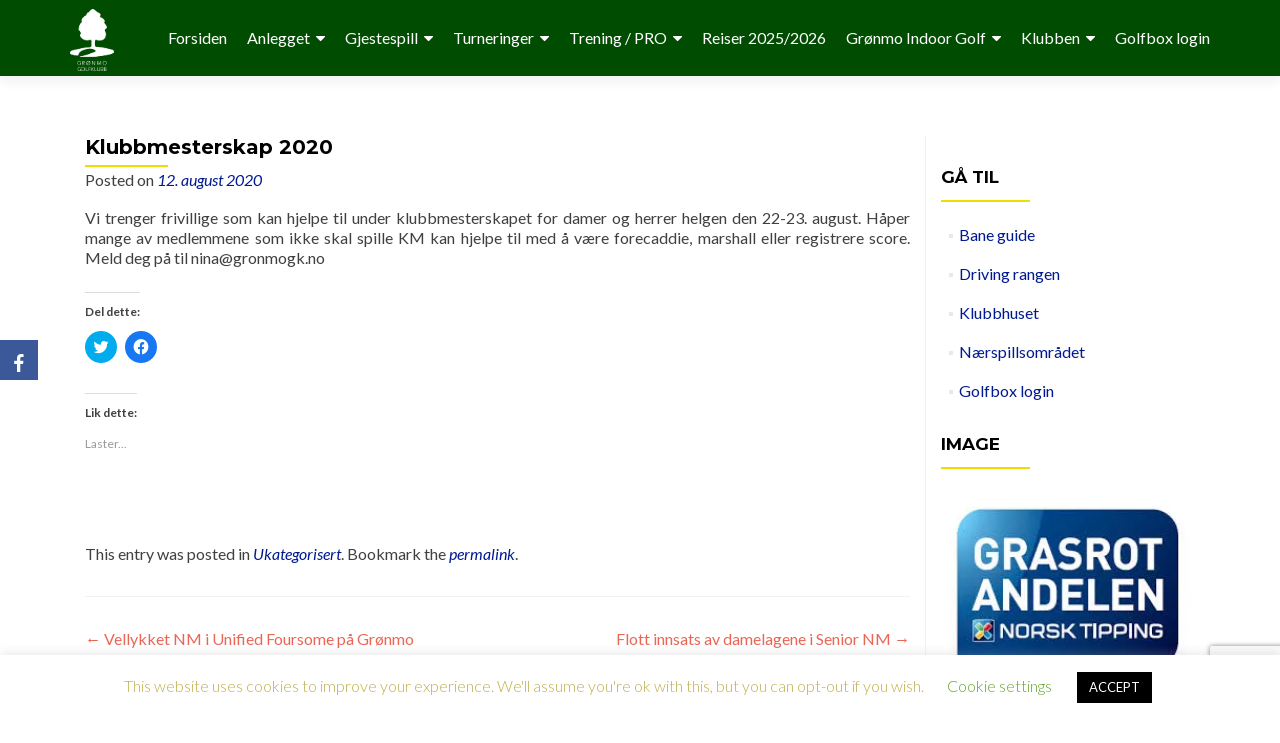

--- FILE ---
content_type: text/html; charset=UTF-8
request_url: https://gronmogk.no/klubbmesterskap-2020/
body_size: 21892
content:
<!DOCTYPE html>

<html lang="nb-NO">

<head>


<meta charset="UTF-8">

<meta name="viewport" content="width=device-width, initial-scale=1">

<link rel="profile" href="https://gmpg.org/xfn/11">

<link rel="pingback" href="https://gronmogk.no/xmlrpc.php">

<meta name='robots' content='index, follow, max-image-preview:large, max-snippet:-1, max-video-preview:-1' />

	<!-- This site is optimized with the Yoast SEO plugin v20.8 - https://yoast.com/wordpress/plugins/seo/ -->
	<title>Klubbmesterskap 2020 - Grønmo Golfklubb</title>
	<link rel="canonical" href="https://gronmogk.no/klubbmesterskap-2020/" />
	<meta property="og:locale" content="nb_NO" />
	<meta property="og:type" content="article" />
	<meta property="og:title" content="Klubbmesterskap 2020 - Grønmo Golfklubb" />
	<meta property="og:description" content="Vi trenger frivillige som kan hjelpe til under klubbmesterskapet for damer og herrer helgen den 22-23. august. Håper mange av medlemmene som ikke skal spille KM kan hjelpe til med å være forecaddie, marshall eller registrere score. Meld deg på til n&#105;&#110;&#97;&#64;gr&#111;&#110;mo&#103;k&#46;&#110;o" />
	<meta property="og:url" content="https://gronmogk.no/klubbmesterskap-2020/" />
	<meta property="og:site_name" content="Grønmo Golfklubb" />
	<meta property="article:publisher" content="https://www.facebook.com/gronmogk/" />
	<meta property="article:published_time" content="2020-08-12T10:29:49+00:00" />
	<meta property="article:modified_time" content="2020-08-12T10:29:54+00:00" />
	<meta property="og:image" content="https://i0.wp.com/gronmogk.no/wp-content/uploads/km-_0254dde.jpg?fit=768%2C432&ssl=1" />
	<meta property="og:image:width" content="768" />
	<meta property="og:image:height" content="432" />
	<meta property="og:image:type" content="image/jpeg" />
	<meta name="author" content="Nina Korshavn Ross" />
	<meta name="twitter:card" content="summary_large_image" />
	<meta name="twitter:label1" content="Skrevet av" />
	<meta name="twitter:data1" content="Nina Korshavn Ross" />
	<script type="application/ld+json" class="yoast-schema-graph">{"@context":"https://schema.org","@graph":[{"@type":"Article","@id":"https://gronmogk.no/klubbmesterskap-2020/#article","isPartOf":{"@id":"https://gronmogk.no/klubbmesterskap-2020/"},"author":{"name":"Nina Korshavn Ross","@id":"https://gronmogk.no/#/schema/person/9207e10781ddcb195b86678df390603d"},"headline":"Klubbmesterskap 2020","datePublished":"2020-08-12T10:29:49+00:00","dateModified":"2020-08-12T10:29:54+00:00","mainEntityOfPage":{"@id":"https://gronmogk.no/klubbmesterskap-2020/"},"wordCount":46,"commentCount":0,"publisher":{"@id":"https://gronmogk.no/#organization"},"image":{"@id":"https://gronmogk.no/klubbmesterskap-2020/#primaryimage"},"thumbnailUrl":"https://i0.wp.com/gronmogk.no/wp-content/uploads/km-_0254dde.jpg?fit=768%2C432&ssl=1","inLanguage":"nb-NO","potentialAction":[{"@type":"CommentAction","name":"Comment","target":["https://gronmogk.no/klubbmesterskap-2020/#respond"]}]},{"@type":"WebPage","@id":"https://gronmogk.no/klubbmesterskap-2020/","url":"https://gronmogk.no/klubbmesterskap-2020/","name":"Klubbmesterskap 2020 - Grønmo Golfklubb","isPartOf":{"@id":"https://gronmogk.no/#website"},"primaryImageOfPage":{"@id":"https://gronmogk.no/klubbmesterskap-2020/#primaryimage"},"image":{"@id":"https://gronmogk.no/klubbmesterskap-2020/#primaryimage"},"thumbnailUrl":"https://i0.wp.com/gronmogk.no/wp-content/uploads/km-_0254dde.jpg?fit=768%2C432&ssl=1","datePublished":"2020-08-12T10:29:49+00:00","dateModified":"2020-08-12T10:29:54+00:00","breadcrumb":{"@id":"https://gronmogk.no/klubbmesterskap-2020/#breadcrumb"},"inLanguage":"nb-NO","potentialAction":[{"@type":"ReadAction","target":["https://gronmogk.no/klubbmesterskap-2020/"]}]},{"@type":"ImageObject","inLanguage":"nb-NO","@id":"https://gronmogk.no/klubbmesterskap-2020/#primaryimage","url":"https://i0.wp.com/gronmogk.no/wp-content/uploads/km-_0254dde.jpg?fit=768%2C432&ssl=1","contentUrl":"https://i0.wp.com/gronmogk.no/wp-content/uploads/km-_0254dde.jpg?fit=768%2C432&ssl=1","width":768,"height":432},{"@type":"BreadcrumbList","@id":"https://gronmogk.no/klubbmesterskap-2020/#breadcrumb","itemListElement":[{"@type":"ListItem","position":1,"name":"Hjem","item":"https://gronmogk.no/"},{"@type":"ListItem","position":2,"name":"Klubbmesterskap 2020"}]},{"@type":"WebSite","@id":"https://gronmogk.no/#website","url":"https://gronmogk.no/","name":"Grønmo Golfklubb","description":"Klubben med det store hjertet","publisher":{"@id":"https://gronmogk.no/#organization"},"potentialAction":[{"@type":"SearchAction","target":{"@type":"EntryPoint","urlTemplate":"https://gronmogk.no/?s={search_term_string}"},"query-input":"required name=search_term_string"}],"inLanguage":"nb-NO"},{"@type":"Organization","@id":"https://gronmogk.no/#organization","name":"Grønmo Golfklubb","url":"https://gronmogk.no/","logo":{"@type":"ImageObject","inLanguage":"nb-NO","@id":"https://gronmogk.no/#/schema/logo/image/","url":"https://i0.wp.com/gronmogk.no/wp-content/uploads/cropped-GGK-transp-nxt-gen-white-small.png?fit=981%2C1380&ssl=1","contentUrl":"https://i0.wp.com/gronmogk.no/wp-content/uploads/cropped-GGK-transp-nxt-gen-white-small.png?fit=981%2C1380&ssl=1","width":981,"height":1380,"caption":"Grønmo Golfklubb"},"image":{"@id":"https://gronmogk.no/#/schema/logo/image/"},"sameAs":["https://www.facebook.com/gronmogk/","https://www.instagram.com/gronmogk/"]},{"@type":"Person","@id":"https://gronmogk.no/#/schema/person/9207e10781ddcb195b86678df390603d","name":"Nina Korshavn Ross","image":{"@type":"ImageObject","inLanguage":"nb-NO","@id":"https://gronmogk.no/#/schema/person/image/","url":"https://secure.gravatar.com/avatar/430330745ccbeb24328f886e6b046b8c?s=96&d=mm&r=g","contentUrl":"https://secure.gravatar.com/avatar/430330745ccbeb24328f886e6b046b8c?s=96&d=mm&r=g","caption":"Nina Korshavn Ross"},"url":"https://gronmogk.no/author/nina/"}]}</script>
	<!-- / Yoast SEO plugin. -->


<link rel='dns-prefetch' href='//stats.wp.com' />
<link rel='dns-prefetch' href='//fonts.googleapis.com' />
<link rel='dns-prefetch' href='//v0.wordpress.com' />
<link rel='dns-prefetch' href='//widgets.wp.com' />
<link rel='dns-prefetch' href='//s0.wp.com' />
<link rel='dns-prefetch' href='//0.gravatar.com' />
<link rel='dns-prefetch' href='//1.gravatar.com' />
<link rel='dns-prefetch' href='//2.gravatar.com' />
<link rel='dns-prefetch' href='//i0.wp.com' />
<link rel="alternate" type="application/rss+xml" title="Grønmo Golfklubb &raquo; strøm" href="https://gronmogk.no/feed/" />
<link rel="alternate" type="application/rss+xml" title="Grønmo Golfklubb &raquo; kommentarstrøm" href="https://gronmogk.no/comments/feed/" />
<link rel="alternate" type="application/rss+xml" title="Grønmo Golfklubb &raquo; Klubbmesterskap 2020 kommentarstrøm" href="https://gronmogk.no/klubbmesterskap-2020/feed/" />
<script type="text/javascript">
/* <![CDATA[ */
window._wpemojiSettings = {"baseUrl":"https:\/\/s.w.org\/images\/core\/emoji\/15.0.3\/72x72\/","ext":".png","svgUrl":"https:\/\/s.w.org\/images\/core\/emoji\/15.0.3\/svg\/","svgExt":".svg","source":{"concatemoji":"https:\/\/gronmogk.no\/wp-includes\/js\/wp-emoji-release.min.js?ver=2b348dbbcf64c457bc7b08c649f2a0c3"}};
/*! This file is auto-generated */
!function(i,n){var o,s,e;function c(e){try{var t={supportTests:e,timestamp:(new Date).valueOf()};sessionStorage.setItem(o,JSON.stringify(t))}catch(e){}}function p(e,t,n){e.clearRect(0,0,e.canvas.width,e.canvas.height),e.fillText(t,0,0);var t=new Uint32Array(e.getImageData(0,0,e.canvas.width,e.canvas.height).data),r=(e.clearRect(0,0,e.canvas.width,e.canvas.height),e.fillText(n,0,0),new Uint32Array(e.getImageData(0,0,e.canvas.width,e.canvas.height).data));return t.every(function(e,t){return e===r[t]})}function u(e,t,n){switch(t){case"flag":return n(e,"\ud83c\udff3\ufe0f\u200d\u26a7\ufe0f","\ud83c\udff3\ufe0f\u200b\u26a7\ufe0f")?!1:!n(e,"\ud83c\uddfa\ud83c\uddf3","\ud83c\uddfa\u200b\ud83c\uddf3")&&!n(e,"\ud83c\udff4\udb40\udc67\udb40\udc62\udb40\udc65\udb40\udc6e\udb40\udc67\udb40\udc7f","\ud83c\udff4\u200b\udb40\udc67\u200b\udb40\udc62\u200b\udb40\udc65\u200b\udb40\udc6e\u200b\udb40\udc67\u200b\udb40\udc7f");case"emoji":return!n(e,"\ud83d\udc26\u200d\u2b1b","\ud83d\udc26\u200b\u2b1b")}return!1}function f(e,t,n){var r="undefined"!=typeof WorkerGlobalScope&&self instanceof WorkerGlobalScope?new OffscreenCanvas(300,150):i.createElement("canvas"),a=r.getContext("2d",{willReadFrequently:!0}),o=(a.textBaseline="top",a.font="600 32px Arial",{});return e.forEach(function(e){o[e]=t(a,e,n)}),o}function t(e){var t=i.createElement("script");t.src=e,t.defer=!0,i.head.appendChild(t)}"undefined"!=typeof Promise&&(o="wpEmojiSettingsSupports",s=["flag","emoji"],n.supports={everything:!0,everythingExceptFlag:!0},e=new Promise(function(e){i.addEventListener("DOMContentLoaded",e,{once:!0})}),new Promise(function(t){var n=function(){try{var e=JSON.parse(sessionStorage.getItem(o));if("object"==typeof e&&"number"==typeof e.timestamp&&(new Date).valueOf()<e.timestamp+604800&&"object"==typeof e.supportTests)return e.supportTests}catch(e){}return null}();if(!n){if("undefined"!=typeof Worker&&"undefined"!=typeof OffscreenCanvas&&"undefined"!=typeof URL&&URL.createObjectURL&&"undefined"!=typeof Blob)try{var e="postMessage("+f.toString()+"("+[JSON.stringify(s),u.toString(),p.toString()].join(",")+"));",r=new Blob([e],{type:"text/javascript"}),a=new Worker(URL.createObjectURL(r),{name:"wpTestEmojiSupports"});return void(a.onmessage=function(e){c(n=e.data),a.terminate(),t(n)})}catch(e){}c(n=f(s,u,p))}t(n)}).then(function(e){for(var t in e)n.supports[t]=e[t],n.supports.everything=n.supports.everything&&n.supports[t],"flag"!==t&&(n.supports.everythingExceptFlag=n.supports.everythingExceptFlag&&n.supports[t]);n.supports.everythingExceptFlag=n.supports.everythingExceptFlag&&!n.supports.flag,n.DOMReady=!1,n.readyCallback=function(){n.DOMReady=!0}}).then(function(){return e}).then(function(){var e;n.supports.everything||(n.readyCallback(),(e=n.source||{}).concatemoji?t(e.concatemoji):e.wpemoji&&e.twemoji&&(t(e.twemoji),t(e.wpemoji)))}))}((window,document),window._wpemojiSettings);
/* ]]> */
</script>
<style id='wp-emoji-styles-inline-css' type='text/css'>

	img.wp-smiley, img.emoji {
		display: inline !important;
		border: none !important;
		box-shadow: none !important;
		height: 1em !important;
		width: 1em !important;
		margin: 0 0.07em !important;
		vertical-align: -0.1em !important;
		background: none !important;
		padding: 0 !important;
	}
</style>
<link rel='stylesheet' id='wp-block-library-css' href='https://gronmogk.no/wp-includes/css/dist/block-library/style.min.css?ver=2b348dbbcf64c457bc7b08c649f2a0c3' type='text/css' media='all' />
<style id='wp-block-library-inline-css' type='text/css'>
.has-text-align-justify{text-align:justify;}
</style>
<link rel='stylesheet' id='jetpack-videopress-video-block-view-css' href='https://gronmogk.no/wp-content/plugins/jetpack/jetpack_vendor/automattic/jetpack-videopress/build/block-editor/blocks/video/view.css?minify=false&#038;ver=317afd605f368082816f' type='text/css' media='all' />
<link rel='stylesheet' id='mediaelement-css' href='https://gronmogk.no/wp-includes/js/mediaelement/mediaelementplayer-legacy.min.css?ver=4.2.17' type='text/css' media='all' />
<link rel='stylesheet' id='wp-mediaelement-css' href='https://gronmogk.no/wp-includes/js/mediaelement/wp-mediaelement.min.css?ver=2b348dbbcf64c457bc7b08c649f2a0c3' type='text/css' media='all' />
<style id='classic-theme-styles-inline-css' type='text/css'>
/*! This file is auto-generated */
.wp-block-button__link{color:#fff;background-color:#32373c;border-radius:9999px;box-shadow:none;text-decoration:none;padding:calc(.667em + 2px) calc(1.333em + 2px);font-size:1.125em}.wp-block-file__button{background:#32373c;color:#fff;text-decoration:none}
</style>
<style id='global-styles-inline-css' type='text/css'>
body{--wp--preset--color--black: #000000;--wp--preset--color--cyan-bluish-gray: #abb8c3;--wp--preset--color--white: #ffffff;--wp--preset--color--pale-pink: #f78da7;--wp--preset--color--vivid-red: #cf2e2e;--wp--preset--color--luminous-vivid-orange: #ff6900;--wp--preset--color--luminous-vivid-amber: #fcb900;--wp--preset--color--light-green-cyan: #7bdcb5;--wp--preset--color--vivid-green-cyan: #00d084;--wp--preset--color--pale-cyan-blue: #8ed1fc;--wp--preset--color--vivid-cyan-blue: #0693e3;--wp--preset--color--vivid-purple: #9b51e0;--wp--preset--gradient--vivid-cyan-blue-to-vivid-purple: linear-gradient(135deg,rgba(6,147,227,1) 0%,rgb(155,81,224) 100%);--wp--preset--gradient--light-green-cyan-to-vivid-green-cyan: linear-gradient(135deg,rgb(122,220,180) 0%,rgb(0,208,130) 100%);--wp--preset--gradient--luminous-vivid-amber-to-luminous-vivid-orange: linear-gradient(135deg,rgba(252,185,0,1) 0%,rgba(255,105,0,1) 100%);--wp--preset--gradient--luminous-vivid-orange-to-vivid-red: linear-gradient(135deg,rgba(255,105,0,1) 0%,rgb(207,46,46) 100%);--wp--preset--gradient--very-light-gray-to-cyan-bluish-gray: linear-gradient(135deg,rgb(238,238,238) 0%,rgb(169,184,195) 100%);--wp--preset--gradient--cool-to-warm-spectrum: linear-gradient(135deg,rgb(74,234,220) 0%,rgb(151,120,209) 20%,rgb(207,42,186) 40%,rgb(238,44,130) 60%,rgb(251,105,98) 80%,rgb(254,248,76) 100%);--wp--preset--gradient--blush-light-purple: linear-gradient(135deg,rgb(255,206,236) 0%,rgb(152,150,240) 100%);--wp--preset--gradient--blush-bordeaux: linear-gradient(135deg,rgb(254,205,165) 0%,rgb(254,45,45) 50%,rgb(107,0,62) 100%);--wp--preset--gradient--luminous-dusk: linear-gradient(135deg,rgb(255,203,112) 0%,rgb(199,81,192) 50%,rgb(65,88,208) 100%);--wp--preset--gradient--pale-ocean: linear-gradient(135deg,rgb(255,245,203) 0%,rgb(182,227,212) 50%,rgb(51,167,181) 100%);--wp--preset--gradient--electric-grass: linear-gradient(135deg,rgb(202,248,128) 0%,rgb(113,206,126) 100%);--wp--preset--gradient--midnight: linear-gradient(135deg,rgb(2,3,129) 0%,rgb(40,116,252) 100%);--wp--preset--font-size--small: 13px;--wp--preset--font-size--medium: 20px;--wp--preset--font-size--large: 36px;--wp--preset--font-size--x-large: 42px;--wp--preset--spacing--20: 0.44rem;--wp--preset--spacing--30: 0.67rem;--wp--preset--spacing--40: 1rem;--wp--preset--spacing--50: 1.5rem;--wp--preset--spacing--60: 2.25rem;--wp--preset--spacing--70: 3.38rem;--wp--preset--spacing--80: 5.06rem;--wp--preset--shadow--natural: 6px 6px 9px rgba(0, 0, 0, 0.2);--wp--preset--shadow--deep: 12px 12px 50px rgba(0, 0, 0, 0.4);--wp--preset--shadow--sharp: 6px 6px 0px rgba(0, 0, 0, 0.2);--wp--preset--shadow--outlined: 6px 6px 0px -3px rgba(255, 255, 255, 1), 6px 6px rgba(0, 0, 0, 1);--wp--preset--shadow--crisp: 6px 6px 0px rgba(0, 0, 0, 1);}:where(.is-layout-flex){gap: 0.5em;}:where(.is-layout-grid){gap: 0.5em;}body .is-layout-flex{display: flex;}body .is-layout-flex{flex-wrap: wrap;align-items: center;}body .is-layout-flex > *{margin: 0;}body .is-layout-grid{display: grid;}body .is-layout-grid > *{margin: 0;}:where(.wp-block-columns.is-layout-flex){gap: 2em;}:where(.wp-block-columns.is-layout-grid){gap: 2em;}:where(.wp-block-post-template.is-layout-flex){gap: 1.25em;}:where(.wp-block-post-template.is-layout-grid){gap: 1.25em;}.has-black-color{color: var(--wp--preset--color--black) !important;}.has-cyan-bluish-gray-color{color: var(--wp--preset--color--cyan-bluish-gray) !important;}.has-white-color{color: var(--wp--preset--color--white) !important;}.has-pale-pink-color{color: var(--wp--preset--color--pale-pink) !important;}.has-vivid-red-color{color: var(--wp--preset--color--vivid-red) !important;}.has-luminous-vivid-orange-color{color: var(--wp--preset--color--luminous-vivid-orange) !important;}.has-luminous-vivid-amber-color{color: var(--wp--preset--color--luminous-vivid-amber) !important;}.has-light-green-cyan-color{color: var(--wp--preset--color--light-green-cyan) !important;}.has-vivid-green-cyan-color{color: var(--wp--preset--color--vivid-green-cyan) !important;}.has-pale-cyan-blue-color{color: var(--wp--preset--color--pale-cyan-blue) !important;}.has-vivid-cyan-blue-color{color: var(--wp--preset--color--vivid-cyan-blue) !important;}.has-vivid-purple-color{color: var(--wp--preset--color--vivid-purple) !important;}.has-black-background-color{background-color: var(--wp--preset--color--black) !important;}.has-cyan-bluish-gray-background-color{background-color: var(--wp--preset--color--cyan-bluish-gray) !important;}.has-white-background-color{background-color: var(--wp--preset--color--white) !important;}.has-pale-pink-background-color{background-color: var(--wp--preset--color--pale-pink) !important;}.has-vivid-red-background-color{background-color: var(--wp--preset--color--vivid-red) !important;}.has-luminous-vivid-orange-background-color{background-color: var(--wp--preset--color--luminous-vivid-orange) !important;}.has-luminous-vivid-amber-background-color{background-color: var(--wp--preset--color--luminous-vivid-amber) !important;}.has-light-green-cyan-background-color{background-color: var(--wp--preset--color--light-green-cyan) !important;}.has-vivid-green-cyan-background-color{background-color: var(--wp--preset--color--vivid-green-cyan) !important;}.has-pale-cyan-blue-background-color{background-color: var(--wp--preset--color--pale-cyan-blue) !important;}.has-vivid-cyan-blue-background-color{background-color: var(--wp--preset--color--vivid-cyan-blue) !important;}.has-vivid-purple-background-color{background-color: var(--wp--preset--color--vivid-purple) !important;}.has-black-border-color{border-color: var(--wp--preset--color--black) !important;}.has-cyan-bluish-gray-border-color{border-color: var(--wp--preset--color--cyan-bluish-gray) !important;}.has-white-border-color{border-color: var(--wp--preset--color--white) !important;}.has-pale-pink-border-color{border-color: var(--wp--preset--color--pale-pink) !important;}.has-vivid-red-border-color{border-color: var(--wp--preset--color--vivid-red) !important;}.has-luminous-vivid-orange-border-color{border-color: var(--wp--preset--color--luminous-vivid-orange) !important;}.has-luminous-vivid-amber-border-color{border-color: var(--wp--preset--color--luminous-vivid-amber) !important;}.has-light-green-cyan-border-color{border-color: var(--wp--preset--color--light-green-cyan) !important;}.has-vivid-green-cyan-border-color{border-color: var(--wp--preset--color--vivid-green-cyan) !important;}.has-pale-cyan-blue-border-color{border-color: var(--wp--preset--color--pale-cyan-blue) !important;}.has-vivid-cyan-blue-border-color{border-color: var(--wp--preset--color--vivid-cyan-blue) !important;}.has-vivid-purple-border-color{border-color: var(--wp--preset--color--vivid-purple) !important;}.has-vivid-cyan-blue-to-vivid-purple-gradient-background{background: var(--wp--preset--gradient--vivid-cyan-blue-to-vivid-purple) !important;}.has-light-green-cyan-to-vivid-green-cyan-gradient-background{background: var(--wp--preset--gradient--light-green-cyan-to-vivid-green-cyan) !important;}.has-luminous-vivid-amber-to-luminous-vivid-orange-gradient-background{background: var(--wp--preset--gradient--luminous-vivid-amber-to-luminous-vivid-orange) !important;}.has-luminous-vivid-orange-to-vivid-red-gradient-background{background: var(--wp--preset--gradient--luminous-vivid-orange-to-vivid-red) !important;}.has-very-light-gray-to-cyan-bluish-gray-gradient-background{background: var(--wp--preset--gradient--very-light-gray-to-cyan-bluish-gray) !important;}.has-cool-to-warm-spectrum-gradient-background{background: var(--wp--preset--gradient--cool-to-warm-spectrum) !important;}.has-blush-light-purple-gradient-background{background: var(--wp--preset--gradient--blush-light-purple) !important;}.has-blush-bordeaux-gradient-background{background: var(--wp--preset--gradient--blush-bordeaux) !important;}.has-luminous-dusk-gradient-background{background: var(--wp--preset--gradient--luminous-dusk) !important;}.has-pale-ocean-gradient-background{background: var(--wp--preset--gradient--pale-ocean) !important;}.has-electric-grass-gradient-background{background: var(--wp--preset--gradient--electric-grass) !important;}.has-midnight-gradient-background{background: var(--wp--preset--gradient--midnight) !important;}.has-small-font-size{font-size: var(--wp--preset--font-size--small) !important;}.has-medium-font-size{font-size: var(--wp--preset--font-size--medium) !important;}.has-large-font-size{font-size: var(--wp--preset--font-size--large) !important;}.has-x-large-font-size{font-size: var(--wp--preset--font-size--x-large) !important;}
.wp-block-navigation a:where(:not(.wp-element-button)){color: inherit;}
:where(.wp-block-post-template.is-layout-flex){gap: 1.25em;}:where(.wp-block-post-template.is-layout-grid){gap: 1.25em;}
:where(.wp-block-columns.is-layout-flex){gap: 2em;}:where(.wp-block-columns.is-layout-grid){gap: 2em;}
.wp-block-pullquote{font-size: 1.5em;line-height: 1.6;}
</style>
<link rel='stylesheet' id='contact-form-7-css' href='https://gronmogk.no/wp-content/plugins/contact-form-7/includes/css/styles.css?ver=5.7.6' type='text/css' media='all' />
<link rel='stylesheet' id='cookie-law-info-css' href='https://gronmogk.no/wp-content/plugins/cookie-law-info/legacy/public/css/cookie-law-info-public.css?ver=3.0.9' type='text/css' media='all' />
<link rel='stylesheet' id='cookie-law-info-gdpr-css' href='https://gronmogk.no/wp-content/plugins/cookie-law-info/legacy/public/css/cookie-law-info-gdpr.css?ver=3.0.9' type='text/css' media='all' />
<link rel='stylesheet' id='eeb-css-frontend-css' href='https://gronmogk.no/wp-content/plugins/email-encoder-bundle/core/includes/assets/css/style.css?ver=230524-91259' type='text/css' media='all' />
<link rel='stylesheet' id='events-manager-css' href='https://gronmogk.no/wp-content/plugins/events-manager/includes/css/events-manager.min.css?ver=6.3' type='text/css' media='all' />
<style id='events-manager-inline-css' type='text/css'>
body .em { --font-family : inherit; --font-weight : inherit; --font-size : 1em; --line-height : inherit; }
</style>
<link rel='stylesheet' id='responsive-lightbox-prettyphoto-css' href='https://gronmogk.no/wp-content/plugins/responsive-lightbox/assets/prettyphoto/prettyPhoto.min.css?ver=2.4.5' type='text/css' media='all' />
<link rel='stylesheet' id='obfx-module-pub-css-social-sharing-module-0-css' href='https://gronmogk.no/wp-content/plugins/themeisle-companion/obfx_modules/social-sharing/css/public.css?ver=2.10.24' type='text/css' media='all' />
<link rel='stylesheet' id='obfx-module-pub-css-social-sharing-module-1-css' href='https://gronmogk.no/wp-content/plugins/themeisle-companion/obfx_modules/social-sharing/css/vendor/socicon/socicon.css?ver=2.10.24' type='text/css' media='all' />
<link rel='stylesheet' id='widgets-on-pages-css' href='https://gronmogk.no/wp-content/plugins/widgets-on-pages/public/css/widgets-on-pages-public.css?ver=1.4.0' type='text/css' media='all' />
<link rel='stylesheet' id='zerif_font-css' href='//fonts.googleapis.com/css?family=Lato%3A300%2C400%2C700%2C400italic%7CMontserrat%3A700%7CHomemade+Apple&#038;ver=2b348dbbcf64c457bc7b08c649f2a0c3' type='text/css' media='all' />
<link rel='stylesheet' id='zerif_font_all-css' href='//fonts.googleapis.com/css?family=Open+Sans%3A400%2C300%2C300italic%2C400italic%2C600italic%2C600%2C700%2C700italic%2C800%2C800italic&#038;ver=2b348dbbcf64c457bc7b08c649f2a0c3' type='text/css' media='all' />
<link rel='stylesheet' id='zerif_bootstrap_style-css' href='https://gronmogk.no/wp-content/themes/zerif-pro/css/bootstrap.min.css?ver=2b348dbbcf64c457bc7b08c649f2a0c3' type='text/css' media='all' />
<link rel='stylesheet' id='zerif_font-awesome_style-css' href='https://gronmogk.no/wp-content/themes/zerif-pro/assets/css/font-awesome.min.css?ver=v1' type='text/css' media='all' />
<link rel='stylesheet' id='zerif_style-css' href='https://gronmogk.no/wp-content/themes/serif-pro-gronmogk/style.css?ver=v1' type='text/css' media='all' />
<style id='zerif_style-inline-css' type='text/css'>
.navbar.navbar-inverse .nav.navbar-nav a, .navbar.navbar-inverse .nav.navbar-nav > li > a, .nav.navbar-inverse .nav.navbar-nav ul.sub-menu li a,
         .navbar.navbar-inverse .primary-menu a, .navbar.navbar-inverse .primary-menu > li > a, .nav.navbar-inverse .primary-menu ul.sub-menu li a {
            color:#ffffff;
        }.navbar.navbar-inverse .nav.navbar-nav a:hover, .navbar.navbar-inverse .nav.navbar-nav > li > a:hover, .nav.navbar-inverse .nav.navbar-nav ul.sub-menu li a:hover,
         .navbar.navbar-inverse .primary-menu a:hover, .navbar.navbar-inverse .primary-menu > li > a:hover, .nav.navbar-inverse .primary-menu ul.sub-menu li a:hover {
            color:#ffee00;
        }
        .screen-reader-text {
            clip: rect(1px, 1px, 1px, 1px);
            height: 1px;
            overflow: hidden;
            position: absolute !important;
            width: 1px;
        }
        
        
        .primary-menu nav{
            float:right;
        }
        .primary-menu ul{
            list-style:none;
            margin:0;
        }
        
        .primary-menu ul li {
            display: inline-block;
            position: relative;
            margin-right: 20px;
            margin-top: 20px;
            float: left;
        }
        
        .primary-menu ul li:last-child{
            margin-right:0;
        }
        
        .primary-menu ul li:hover > a, .primary-menu ul li a:focus {
            color: #e96656;
        }
        
        .primary-menu ul li a {
            text-decoration:none;
            display: block;
            color: #404040;;
            line-height: 35px;
        }
        
        .primary-menu ul li:hover > .sub-menu {
            left: 0;
            margin: 0;
        }
        
        .primary-menu ul ul li:hover > .sub-menu {
            left: 200px;
            top: 0;
        }
        
        .sub-menu{
            position: absolute;
            left: -9999px;
            top: 100%;
            background: #fff;
            width: 200px;
            box-shadow: 3px 3px 2px rgba(50, 50, 50, 0.08);
            z-index: 9999;
        }
        
        .primary-menu ul.sub-menu li{
            display:block;
            width: 100%;
            float: none;
            position: relative;
            list-style: none;
            padding: 10px;
            margin:0;
        }
        
        .primary-menu ul.sub-menu li a{
            display: block;
            line-height: initial;
        }
        
    
        
        .primary-menu .menu li.acc-focus > .sub-menu {
            left: 0;
            margin: 0;
        }
        
        @media (min-width: 768px){
            .primary-menu .menu ul li.acc-focus > .sub-menu {
                left: 200px;
                top: 0;
            }
            
            .children li.acc-focus .children{
                left: 200px;
                top: 0;
            }
        }
        
        .acc-focus > .children{
            left: 0;
            margin: 0;
        }
      
        .skip-link {
            display: inline-block;
            position: absolute;
            top: 1em;
            left: 0.5em;
            overflow: hidden;
            width: 1px;
            height: 1px;
            clip: rect(0, 0, 0, 0);
        }
        
        .skip-link:focus {
            width: auto;
            height: auto;
            clip: auto;
            z-index: 9999;
            padding: 10px;
            border: 1px solid;
            background-color:#EFEFEF;
            color:#176BA1;
            text-decoration:none;
            font-weight:bold;
        }
        
        @media (min-width: 768px){
            .primary-menu{
                display:block!important;
            }
        }
        @media (max-width: 767px) {
            .primary-menu{
                display:none;
            }
            
            .primary-menu ul li {
                width:100%;
                border-bottom: 1px solid #EDEDED;
                position: relative;
                margin: 8px 0 0 0;
                padding: 0 0 8px 0;
            }
            .navbar.navbar-inverse .primary-menu ul.sub-menu li a {
                width: 100%;
                float: left;
                padding: 8px 25px 8px 0;
            }
            
            .primary-menu nav {
                float:none;
                padding-right: 15px;
                padding-left: 15px;
            }
            
            .sub-menu {
                position: relative;
                display: none;
                width: 100%;
                box-shadow:none;
                z-index: initial;
                right:0;
            }
            
            .primary-menu ul.sub-menu li:last-child{
                border-bottom:none;
            }
            
            .dropdown-toggle:focus{
                background-color:#D44141;`
            }
        }
        
</style>
<!--[if lt IE 9]>
<link rel='stylesheet' id='zerif_ie_style-css' href='https://gronmogk.no/wp-content/themes/zerif-pro/css/ie.css?ver=v1' type='text/css' media='all' />
<![endif]-->
<link rel='stylesheet' id='esf-custom-fonts-css' href='https://gronmogk.no/wp-content/plugins/easy-facebook-likebox/frontend/assets/css/esf-custom-fonts.css?ver=2b348dbbcf64c457bc7b08c649f2a0c3' type='text/css' media='all' />
<link rel='stylesheet' id='esf-insta-frontend-css' href='https://gronmogk.no/wp-content/plugins/easy-facebook-likebox//instagram/frontend/assets/css/esf-insta-frontend.css?ver=2b348dbbcf64c457bc7b08c649f2a0c3' type='text/css' media='all' />
<link rel='stylesheet' id='esf-insta-customizer-style-css' href='https://gronmogk.no/wp-admin/admin-ajax.php?action=esf-insta-customizer-style&#038;ver=2b348dbbcf64c457bc7b08c649f2a0c3' type='text/css' media='all' />
<link rel='stylesheet' id='tablepress-default-css' href='https://gronmogk.no/wp-content/tablepress-combined.min.css?ver=7' type='text/css' media='all' />
<link rel='stylesheet' id='tablepress-responsive-tables-css' href='https://gronmogk.no/wp-content/plugins/tablepress-responsive-tables/css/tablepress-responsive.min.css?ver=1.8' type='text/css' media='all' />
<link rel='stylesheet' id='et-shortcodes-css-css' href='https://gronmogk.no/wp-content/plugins/et-shortcodes/css/shortcodes.css?ver=3.0' type='text/css' media='all' />
<link rel='stylesheet' id='et-shortcodes-responsive-css-css' href='https://gronmogk.no/wp-content/plugins/et-shortcodes/css/shortcodes_responsive.css?ver=3.0' type='text/css' media='all' />
<link rel='stylesheet' id='parent-style-css' href='https://gronmogk.no/wp-content/themes/zerif-pro/style.css?ver=2b348dbbcf64c457bc7b08c649f2a0c3' type='text/css' media='all' />
<link rel='stylesheet' id='child-style-css' href='https://gronmogk.no/wp-content/themes/serif-pro-gronmogk/style.css?ver=2b348dbbcf64c457bc7b08c649f2a0c3' type='text/css' media='all' />
<link rel='stylesheet' id='social-logos-css' href='https://gronmogk.no/wp-content/plugins/jetpack/_inc/social-logos/social-logos.min.css?ver=12.1.2' type='text/css' media='all' />
<link rel='stylesheet' id='jetpack_css-css' href='https://gronmogk.no/wp-content/plugins/jetpack/css/jetpack.css?ver=12.1.2' type='text/css' media='all' />
<script type="text/javascript" id="jetpack_related-posts-js-extra">
/* <![CDATA[ */
var related_posts_js_options = {"post_heading":"h4"};
/* ]]> */
</script>
<script type="text/javascript" src="https://gronmogk.no/wp-content/plugins/jetpack/_inc/build/related-posts/related-posts.min.js?ver=20211209" id="jetpack_related-posts-js"></script>
<script type="text/javascript" src="https://gronmogk.no/wp-includes/js/jquery/jquery.min.js?ver=3.7.1" id="jquery-core-js"></script>
<script type="text/javascript" src="https://gronmogk.no/wp-includes/js/jquery/jquery-migrate.min.js?ver=3.4.1" id="jquery-migrate-js"></script>
<script type="text/javascript" id="cookie-law-info-js-extra">
/* <![CDATA[ */
var Cli_Data = {"nn_cookie_ids":[],"cookielist":[],"non_necessary_cookies":[],"ccpaEnabled":"","ccpaRegionBased":"","ccpaBarEnabled":"","strictlyEnabled":["necessary","obligatoire"],"ccpaType":"gdpr","js_blocking":"","custom_integration":"","triggerDomRefresh":"","secure_cookies":""};
var cli_cookiebar_settings = {"animate_speed_hide":"500","animate_speed_show":"500","background":"#FFF","border":"#b1a6a6c2","border_on":"","button_1_button_colour":"#000","button_1_button_hover":"#000000","button_1_link_colour":"#fff","button_1_as_button":"1","button_1_new_win":"","button_2_button_colour":"#333","button_2_button_hover":"#292929","button_2_link_colour":"#444","button_2_as_button":"","button_2_hidebar":"","button_3_button_colour":"#000","button_3_button_hover":"#000000","button_3_link_colour":"#fff","button_3_as_button":"1","button_3_new_win":"","button_4_button_colour":"#000","button_4_button_hover":"#000000","button_4_link_colour":"#62a329","button_4_as_button":"","button_7_button_colour":"#61a229","button_7_button_hover":"#4e8221","button_7_link_colour":"#fff","button_7_as_button":"1","button_7_new_win":"","font_family":"inherit","header_fix":"","notify_animate_hide":"1","notify_animate_show":"","notify_div_id":"#cookie-law-info-bar","notify_position_horizontal":"right","notify_position_vertical":"bottom","scroll_close":"","scroll_close_reload":"","accept_close_reload":"","reject_close_reload":"","showagain_tab":"","showagain_background":"#fff","showagain_border":"#000","showagain_div_id":"#cookie-law-info-again","showagain_x_position":"100px","text":"#bfad48","show_once_yn":"","show_once":"10000","logging_on":"","as_popup":"","popup_overlay":"1","bar_heading_text":"","cookie_bar_as":"banner","popup_showagain_position":"bottom-right","widget_position":"left"};
var log_object = {"ajax_url":"https:\/\/gronmogk.no\/wp-admin\/admin-ajax.php"};
/* ]]> */
</script>
<script type="text/javascript" src="https://gronmogk.no/wp-content/plugins/cookie-law-info/legacy/public/js/cookie-law-info-public.js?ver=3.0.9" id="cookie-law-info-js"></script>
<script type="text/javascript" src="https://gronmogk.no/wp-content/plugins/email-encoder-bundle/core/includes/assets/js/custom.js?ver=230524-91259" id="eeb-js-frontend-js"></script>
<script type="text/javascript" src="https://gronmogk.no/wp-includes/js/jquery/ui/core.min.js?ver=1.13.2" id="jquery-ui-core-js"></script>
<script type="text/javascript" src="https://gronmogk.no/wp-includes/js/jquery/ui/mouse.min.js?ver=1.13.2" id="jquery-ui-mouse-js"></script>
<script type="text/javascript" src="https://gronmogk.no/wp-includes/js/jquery/ui/sortable.min.js?ver=1.13.2" id="jquery-ui-sortable-js"></script>
<script type="text/javascript" src="https://gronmogk.no/wp-includes/js/jquery/ui/datepicker.min.js?ver=1.13.2" id="jquery-ui-datepicker-js"></script>
<script type="text/javascript" id="jquery-ui-datepicker-js-after">
/* <![CDATA[ */
jQuery(function(jQuery){jQuery.datepicker.setDefaults({"closeText":"Lukk","currentText":"I dag","monthNames":["januar","februar","mars","april","mai","juni","juli","august","september","oktober","november","desember"],"monthNamesShort":["jan","feb","mar","apr","mai","jun","jul","aug","sep","okt","nov","des"],"nextText":"Neste","prevText":"Forrige","dayNames":["s\u00f8ndag","mandag","tirsdag","onsdag","torsdag","fredag","l\u00f8rdag"],"dayNamesShort":["s\u00f8n","man","tir","ons","tor","fre","l\u00f8r"],"dayNamesMin":["S","M","T","O","T","F","L"],"dateFormat":"d. MM yy","firstDay":1,"isRTL":false});});
/* ]]> */
</script>
<script type="text/javascript" src="https://gronmogk.no/wp-includes/js/jquery/ui/resizable.min.js?ver=1.13.2" id="jquery-ui-resizable-js"></script>
<script type="text/javascript" src="https://gronmogk.no/wp-includes/js/jquery/ui/draggable.min.js?ver=1.13.2" id="jquery-ui-draggable-js"></script>
<script type="text/javascript" src="https://gronmogk.no/wp-includes/js/jquery/ui/controlgroup.min.js?ver=1.13.2" id="jquery-ui-controlgroup-js"></script>
<script type="text/javascript" src="https://gronmogk.no/wp-includes/js/jquery/ui/checkboxradio.min.js?ver=1.13.2" id="jquery-ui-checkboxradio-js"></script>
<script type="text/javascript" src="https://gronmogk.no/wp-includes/js/jquery/ui/button.min.js?ver=1.13.2" id="jquery-ui-button-js"></script>
<script type="text/javascript" src="https://gronmogk.no/wp-includes/js/jquery/ui/dialog.min.js?ver=1.13.2" id="jquery-ui-dialog-js"></script>
<script type="text/javascript" id="events-manager-js-extra">
/* <![CDATA[ */
var EM = {"ajaxurl":"https:\/\/gronmogk.no\/wp-admin\/admin-ajax.php","locationajaxurl":"https:\/\/gronmogk.no\/wp-admin\/admin-ajax.php?action=locations_search","firstDay":"1","locale":"nb","dateFormat":"yy-mm-dd","ui_css":"https:\/\/gronmogk.no\/wp-content\/plugins\/events-manager\/includes\/css\/jquery-ui\/build.min.css","show24hours":"1","is_ssl":"1","autocomplete_limit":"10","calendar":{"breakpoints":{"small":560,"medium":908,"large":false}},"datepicker":{"format":"d\/m\/Y"},"search":{"breakpoints":{"small":650,"medium":850,"full":false}},"bookingInProgress":"Vennligst vent mens bestillingen blir sendt.","tickets_save":"Lagre billett","bookingajaxurl":"https:\/\/gronmogk.no\/wp-admin\/admin-ajax.php","bookings_export_save":"Eksporter bestillinger","bookings_settings_save":"Lagre innstillinger","booking_delete":"Er du sikker p\u00e5 at du vil slette?","booking_offset":"30","bb_full":"Utsolgt","bb_book":"Bestill n\u00e5","bb_booking":"Bestillinger","bb_booked":"Bestillinger Sendt inn","bb_error":"Bestillinger Feil. Pr\u00f8v igjen?","bb_cancel":"Avbryt","bb_canceling":"Avbryter ...","bb_cancelled":"Kansellert","bb_cancel_error":"Avbestilling Feil. Pr\u00f8v igjen?","txt_search":"S\u00f8k","txt_searching":"S\u00f8ker ...","txt_loading":"Laster inn..."};
/* ]]> */
</script>
<script type="text/javascript" src="https://gronmogk.no/wp-content/plugins/events-manager/includes/js/events-manager.js?ver=6.3" id="events-manager-js"></script>
<script type="text/javascript" src="https://gronmogk.no/wp-content/plugins/responsive-lightbox/assets/prettyphoto/jquery.prettyPhoto.min.js?ver=2.4.5" id="responsive-lightbox-prettyphoto-js"></script>
<script type="text/javascript" src="https://gronmogk.no/wp-includes/js/underscore.min.js?ver=1.13.4" id="underscore-js"></script>
<script type="text/javascript" src="https://gronmogk.no/wp-content/plugins/responsive-lightbox/assets/infinitescroll/infinite-scroll.pkgd.min.js?ver=2b348dbbcf64c457bc7b08c649f2a0c3" id="responsive-lightbox-infinite-scroll-js"></script>
<script type="text/javascript" id="responsive-lightbox-js-before">
/* <![CDATA[ */
var rlArgs = {"script":"prettyphoto","selector":"lightbox","customEvents":"","activeGalleries":true,"animationSpeed":"normal","slideshow":false,"slideshowDelay":5000,"slideshowAutoplay":false,"opacity":"0.75","showTitle":true,"allowResize":true,"allowExpand":true,"width":1080,"height":720,"separator":"\/","theme":"pp_default","horizontalPadding":20,"hideFlash":false,"wmode":"opaque","videoAutoplay":false,"modal":false,"deeplinking":false,"overlayGallery":true,"keyboardShortcuts":true,"social":false,"woocommerce_gallery":false,"ajaxurl":"https:\/\/gronmogk.no\/wp-admin\/admin-ajax.php","nonce":"b7a555f247","preview":false,"postId":16726,"scriptExtension":false};
/* ]]> */
</script>
<script type="text/javascript" src="https://gronmogk.no/wp-content/plugins/responsive-lightbox/js/front.js?ver=2.4.5" id="responsive-lightbox-js"></script>
<!--[if lt IE 9]>
<script type="text/javascript" src="https://gronmogk.no/wp-content/themes/zerif-pro/js/html5.js?ver=2b348dbbcf64c457bc7b08c649f2a0c3" id="zerif_html5-js"></script>
<![endif]-->
<script type="text/javascript" src="https://gronmogk.no/wp-content/plugins/easy-facebook-likebox/frontend/assets/js/imagesloaded.pkgd.min.js?ver=2b348dbbcf64c457bc7b08c649f2a0c3" id="imagesloaded.pkgd.min-js"></script>
<script type="text/javascript" id="esf-insta-public-js-extra">
/* <![CDATA[ */
var esf_insta = {"ajax_url":"https:\/\/gronmogk.no\/wp-admin\/admin-ajax.php","version":"free","nonce":"f3bdfd5522"};
/* ]]> */
</script>
<script type="text/javascript" src="https://gronmogk.no/wp-content/plugins/easy-facebook-likebox//instagram/frontend/assets/js/esf-insta-public.js?ver=1" id="esf-insta-public-js"></script>
<link rel="https://api.w.org/" href="https://gronmogk.no/wp-json/" /><link rel="alternate" type="application/json" href="https://gronmogk.no/wp-json/wp/v2/posts/16726" /><link rel="EditURI" type="application/rsd+xml" title="RSD" href="https://gronmogk.no/xmlrpc.php?rsd" />

<link rel='shortlink' href='https://wp.me/p9myfb-4lM' />
<link rel="alternate" type="application/json+oembed" href="https://gronmogk.no/wp-json/oembed/1.0/embed?url=https%3A%2F%2Fgronmogk.no%2Fklubbmesterskap-2020%2F" />
<link rel="alternate" type="text/xml+oembed" href="https://gronmogk.no/wp-json/oembed/1.0/embed?url=https%3A%2F%2Fgronmogk.no%2Fklubbmesterskap-2020%2F&#038;format=xml" />
<!-- Enter your scripts here --><script type="text/javascript">
(function(url){
	if(/(?:Chrome\/26\.0\.1410\.63 Safari\/537\.31|WordfenceTestMonBot)/.test(navigator.userAgent)){ return; }
	var addEvent = function(evt, handler) {
		if (window.addEventListener) {
			document.addEventListener(evt, handler, false);
		} else if (window.attachEvent) {
			document.attachEvent('on' + evt, handler);
		}
	};
	var removeEvent = function(evt, handler) {
		if (window.removeEventListener) {
			document.removeEventListener(evt, handler, false);
		} else if (window.detachEvent) {
			document.detachEvent('on' + evt, handler);
		}
	};
	var evts = 'contextmenu dblclick drag dragend dragenter dragleave dragover dragstart drop keydown keypress keyup mousedown mousemove mouseout mouseover mouseup mousewheel scroll'.split(' ');
	var logHuman = function() {
		if (window.wfLogHumanRan) { return; }
		window.wfLogHumanRan = true;
		var wfscr = document.createElement('script');
		wfscr.type = 'text/javascript';
		wfscr.async = true;
		wfscr.src = url + '&r=' + Math.random();
		(document.getElementsByTagName('head')[0]||document.getElementsByTagName('body')[0]).appendChild(wfscr);
		for (var i = 0; i < evts.length; i++) {
			removeEvent(evts[i], logHuman);
		}
	};
	for (var i = 0; i < evts.length; i++) {
		addEvent(evts[i], logHuman);
	}
})('//gronmogk.no/?wordfence_lh=1&hid=25730F063CA94F9CC97187EACAA7867E');
</script>	<style>img#wpstats{display:none}</style>
		
<!-- BEGIN recaptcha, injected by plugin wp-recaptcha-integration  -->

<!-- END recaptcha -->
<style type="text/css" id="custom-background-css">
body.custom-background { background-image: url("https://gronmogk.no/wp-content/uploads/20160827_111129.jpg"); background-position: center top; background-size: cover; background-repeat: repeat; background-attachment: scroll; }
</style>
	<link rel="icon" href="https://i0.wp.com/gronmogk.no/wp-content/uploads/cropped-GGK-label-full-v1-outlined.png?fit=32%2C32&#038;ssl=1" sizes="32x32" />
<link rel="icon" href="https://i0.wp.com/gronmogk.no/wp-content/uploads/cropped-GGK-label-full-v1-outlined.png?fit=192%2C192&#038;ssl=1" sizes="192x192" />
<link rel="apple-touch-icon" href="https://i0.wp.com/gronmogk.no/wp-content/uploads/cropped-GGK-label-full-v1-outlined.png?fit=180%2C180&#038;ssl=1" />
<meta name="msapplication-TileImage" content="https://i0.wp.com/gronmogk.no/wp-content/uploads/cropped-GGK-label-full-v1-outlined.png?fit=270%2C270&#038;ssl=1" />


</head>

		<body data-rsssl=1 class="post-template-default single single-post postid-16726 single-format-standard wp-custom-logo group-blog" itemscope="itemscope" itemtype="http://schema.org/WebPage">
							<a class="skip-link screen-text-reader" href="#content">Skip to content</a>
				

		
		<header id="home" class="header" itemscope="itemscope" itemtype="http://schema.org/WPHeader">

			
			<div id="main-nav" class="navbar navbar-inverse bs-docs-nav">

				<div class="container">

					<div class="navbar-header responsive-logo">

						<button class="navbar-toggle collapsed" type="button" data-toggle="collapse" data-target=".bs-navbar-collapse">

						<span class="screen-reader-text">Menu</span>

						<span class="icon-bar"></span>

						<span class="icon-bar"></span>

						<span class="icon-bar"></span>

						</button>

						
						<div class="navbar-brand">

							
								<a href="https://gronmogk.no/ ">

									<img src="https://i0.wp.com/gronmogk.no/wp-content/uploads/cropped-GGK-transp-nxt-gen-white-small.png?fit=981%2C1380&#038;ssl=1" alt="Grønmo Golfklubb">
								</a>

								
						</div> <!-- /.navbar-brand -->

					</div> <!-- /.navbar-header -->

											<div class='primary-menu'>
									<nav aria-label='Primary Menu '>
			<h3 class="screen-reader-text">Primary Menu</h3>
			<div class="menu-ny-2017-hovedmeny-container"><ul id="menu-ny-2017-hovedmeny" class="menu"><li id="menu-item-13910" class="menu-item menu-item-type-custom menu-item-object-custom menu-item-13910"><a href="https://www.gronmogk.no">Forsiden</a></li>
<li id="menu-item-13659" class="menu-item menu-item-type-custom menu-item-object-custom menu-item-has-children menu-item-13659"><a>Anlegget</a>
<ul class="sub-menu">
	<li id="menu-item-12520" class="menu-item menu-item-type-post_type menu-item-object-page menu-item-12520"><a href="https://gronmogk.no/banen/">Banen</a></li>
	<li id="menu-item-13896" class="menu-item menu-item-type-post_type menu-item-object-page menu-item-13896"><a href="https://gronmogk.no/banen/bilder-av-banen/">Bane guide</a></li>
	<li id="menu-item-13669" class="menu-item menu-item-type-post_type menu-item-object-page menu-item-13669"><a href="https://gronmogk.no/slopetabeller/">Slopetabeller</a></li>
	<li id="menu-item-14083" class="menu-item menu-item-type-post_type menu-item-object-page menu-item-14083"><a href="https://gronmogk.no/lokale-regler/">Lokale regler</a></li>
	<li id="menu-item-14039" class="menu-item menu-item-type-post_type menu-item-object-page menu-item-14039"><a href="https://gronmogk.no/banen/driving-rangen/">Driving rangen</a></li>
	<li id="menu-item-14050" class="menu-item menu-item-type-post_type menu-item-object-page menu-item-14050"><a href="https://gronmogk.no/banen/naerspillsomradet/">Nærspillsområdet</a></li>
	<li id="menu-item-14090" class="menu-item menu-item-type-post_type menu-item-object-page menu-item-14090"><a href="https://gronmogk.no/banen/klubbhuset/">Klubbhuset</a></li>
</ul>
</li>
<li id="menu-item-12512" class="menu-item menu-item-type-post_type menu-item-object-page menu-item-has-children menu-item-12512"><a href="https://gronmogk.no/gjestespill-2/">Gjestespill</a>
<ul class="sub-menu">
	<li id="menu-item-20431" class="menu-item menu-item-type-post_type menu-item-object-page menu-item-20431"><a href="https://gronmogk.no/gjestespill-2/">Gjestespill</a></li>
</ul>
</li>
<li id="menu-item-12525" class="menu-item menu-item-type-post_type menu-item-object-page menu-item-has-children menu-item-12525"><a href="https://gronmogk.no/turneringer/turneringer-2020/">Turneringer</a>
<ul class="sub-menu">
	<li id="menu-item-17215" class="menu-item menu-item-type-taxonomy menu-item-object-category menu-item-17215"><a href="https://gronmogk.no/category/turneringer/">Turneringsnyheter</a></li>
	<li id="menu-item-13084" class="menu-item menu-item-type-post_type menu-item-object-page menu-item-13084"><a href="https://gronmogk.no/turneringer/turneringsreglement-gronmo-golfklubb/">Turneringsreglement for Grønmo Golfklubb</a></li>
</ul>
</li>
<li id="menu-item-12476" class="menu-item menu-item-type-custom menu-item-object-custom menu-item-has-children menu-item-12476"><a href="https://gronmogk.no/book-instruksjon/instruksjonfilosofi/">Trening / PRO</a>
<ul class="sub-menu">
	<li id="menu-item-22905" class="menu-item menu-item-type-custom menu-item-object-custom menu-item-22905"><a href="https://protrainer.golfbox.dk/Player/Guide/Lesson/7b96804f-dd75-4f29-9d2f-7f3cc1ccb4df">Booking instruksjon</a></li>
	<li id="menu-item-14107" class="menu-item menu-item-type-post_type menu-item-object-page menu-item-14107"><a href="https://gronmogk.no/book-instruksjon/instruksjonfilosofi/">Instruksjonsfilosofi</a></li>
	<li id="menu-item-14091" class="menu-item menu-item-type-post_type menu-item-object-page menu-item-14091"><a href="https://gronmogk.no/book-instruksjon/juniorgruppen/vare-instruktorer/">Våre instruktører</a></li>
	<li id="menu-item-15860" class="menu-item menu-item-type-custom menu-item-object-custom menu-item-has-children menu-item-15860"><a href="https://www.gronmogk.no">Juniortrening</a>
	<ul class="sub-menu">
		<li id="menu-item-14106" class="menu-item menu-item-type-post_type menu-item-object-page menu-item-14106"><a href="https://gronmogk.no/book-instruksjon/juniorgruppen/treningsfilosofi/">Junior Treningsfilosofi</a></li>
		<li id="menu-item-14065" class="menu-item menu-item-type-post_type menu-item-object-page menu-item-14065"><a href="https://gronmogk.no/book-instruksjon/juniorgruppen/">Junior Treningsgrupper</a></li>
		<li id="menu-item-20192" class="menu-item menu-item-type-post_type menu-item-object-page menu-item-20192"><a href="https://gronmogk.no/junior-golf-camps/">Junior Golf Camps</a></li>
		<li id="menu-item-20243" class="menu-item menu-item-type-post_type menu-item-object-page menu-item-20243"><a href="https://gronmogk.no/juniorgruppen/">Juniorgruppen</a></li>
		<li id="menu-item-14105" class="menu-item menu-item-type-post_type menu-item-object-page menu-item-14105"><a href="https://gronmogk.no/book-instruksjon/juniorgruppen/spille-college-golf-usa/">Spille college golf i USA?</a></li>
	</ul>
</li>
	<li id="menu-item-17420" class="menu-item menu-item-type-post_type menu-item-object-page menu-item-has-children menu-item-17420"><a href="https://gronmogk.no/book-instruksjon/medlemstrening/">Medlemstrening</a>
	<ul class="sub-menu">
		<li id="menu-item-18652" class="menu-item menu-item-type-post_type menu-item-object-page menu-item-18652"><a href="https://gronmogk.no/book-instruksjon/medlemstrening/">Medlemstrening 2025</a></li>
		<li id="menu-item-17424" class="menu-item menu-item-type-post_type menu-item-object-page menu-item-17424"><a href="https://gronmogk.no/book-instruksjon/medlemstrening/bryt-60-2/">Ny i Golf</a></li>
		<li id="menu-item-17423" class="menu-item menu-item-type-post_type menu-item-object-page menu-item-17423"><a href="https://gronmogk.no/book-instruksjon/medlemstrening/bryt-50-2/">Bryt 100</a></li>
		<li id="menu-item-17422" class="menu-item menu-item-type-post_type menu-item-object-page menu-item-17422"><a href="https://gronmogk.no/book-instruksjon/medlemstrening/bryt-45-2/">Bryt 90</a></li>
		<li id="menu-item-17421" class="menu-item menu-item-type-post_type menu-item-object-page menu-item-17421"><a href="https://gronmogk.no/book-instruksjon/medlemstrening/bryt-40-2/">Bryt 80</a></li>
		<li id="menu-item-20298" class="menu-item menu-item-type-post_type menu-item-object-page menu-item-20298"><a href="https://gronmogk.no/book-instruksjon/medlemstrening/bryt-par-2/">Bryt Par</a></li>
		<li id="menu-item-22139" class="menu-item menu-item-type-post_type menu-item-object-page menu-item-22139"><a href="https://gronmogk.no/book-instruksjon/medlemstrening/god-morgen-trening/">God morgen-trening</a></li>
	</ul>
</li>
	<li id="menu-item-12477" class="menu-item menu-item-type-post_type menu-item-object-page menu-item-12477"><a href="https://gronmogk.no/veien-til-golf-kurs/">Veien til Golf &#8211; kurs</a></li>
	<li id="menu-item-16323" class="menu-item menu-item-type-post_type menu-item-object-page menu-item-16323"><a href="https://gronmogk.no/book-instruksjon/sportslig-struktur/">Sportslig struktur</a></li>
</ul>
</li>
<li id="menu-item-13079" class="menu-item menu-item-type-post_type menu-item-object-page menu-item-13079"><a href="https://gronmogk.no/reiser/">Reiser 2025/2026</a></li>
<li id="menu-item-17095" class="menu-item menu-item-type-post_type menu-item-object-page menu-item-has-children menu-item-17095"><a href="https://gronmogk.no/gronmo-indoor-golf/">Grønmo Indoor Golf</a>
<ul class="sub-menu">
	<li id="menu-item-21794" class="menu-item menu-item-type-custom menu-item-object-custom menu-item-21794"><a href="https://gronmogk.no/simulator-spill-pa-trackman/">Simulator spill</a></li>
	<li id="menu-item-21793" class="menu-item menu-item-type-custom menu-item-object-custom menu-item-21793"><a href="https://gronmogk.no/instruksjon-og-pakker/">Instruksjon og pakker</a></li>
</ul>
</li>
<li id="menu-item-12508" class="menu-item menu-item-type-custom menu-item-object-custom menu-item-has-children menu-item-12508"><a>Klubben</a>
<ul class="sub-menu">
	<li id="menu-item-12509" class="menu-item menu-item-type-post_type menu-item-object-page menu-item-12509"><a href="https://gronmogk.no/klubben/om-klubben/">Om klubben</a></li>
	<li id="menu-item-12515" class="menu-item menu-item-type-post_type menu-item-object-page menu-item-12515"><a href="https://gronmogk.no/bli-medlem/">Medlemskap</a></li>
	<li id="menu-item-18321" class="menu-item menu-item-type-post_type menu-item-object-page menu-item-18321"><a href="https://gronmogk.no/klubben/aeresmedlemmer/">Æresmedlemmer</a></li>
	<li id="menu-item-16139" class="menu-item menu-item-type-post_type menu-item-object-page menu-item-16139"><a href="https://gronmogk.no/handicapsystemet-whs/">Handicapsystemet WHS</a></li>
	<li id="menu-item-13997" class="menu-item menu-item-type-post_type menu-item-object-page menu-item-13997"><a href="https://gronmogk.no/klubben/grasrotandelen/">Grasrotandelen</a></li>
	<li id="menu-item-14596" class="menu-item menu-item-type-post_type menu-item-object-page menu-item-has-children menu-item-14596"><a href="https://gronmogk.no/golf-gronn-glede/">Golf – Grønn Glede</a>
	<ul class="sub-menu">
		<li id="menu-item-17831" class="menu-item menu-item-type-post_type menu-item-object-page menu-item-17831"><a href="https://gronmogk.no/book-instruksjon/parasport/">Parasport</a></li>
		<li id="menu-item-16983" class="menu-item menu-item-type-post_type menu-item-object-page menu-item-16983"><a href="https://gronmogk.no/golf-mot-rus/">Golf mot Rus</a></li>
		<li id="menu-item-16984" class="menu-item menu-item-type-post_type menu-item-object-page menu-item-16984"><a href="https://gronmogk.no/golf-som-terapi/">Golf som terapi</a></li>
	</ul>
</li>
	<li id="menu-item-21938" class="menu-item menu-item-type-custom menu-item-object-custom menu-item-has-children menu-item-21938"><a href="https://gronmogk.no/klubben/om-klubben/">Grupper</a>
	<ul class="sub-menu">
		<li id="menu-item-13406" class="menu-item menu-item-type-post_type menu-item-object-page menu-item-13406"><a href="https://gronmogk.no/herregruppen/">Herregruppen</a></li>
		<li id="menu-item-13481" class="menu-item menu-item-type-post_type menu-item-object-page menu-item-13481"><a href="https://gronmogk.no/damegruppen/">DAMEGRUPPEN GRØNMO GK</a></li>
		<li id="menu-item-13823" class="menu-item menu-item-type-post_type menu-item-object-page menu-item-13823"><a href="https://gronmogk.no/seniorgruppen/">Seniorgruppen</a></li>
	</ul>
</li>
	<li id="menu-item-13080" class="menu-item menu-item-type-post_type menu-item-object-page menu-item-13080"><a href="https://gronmogk.no/banen/hio-pa-gronmo/">Hole in one på Grønmo</a></li>
	<li id="menu-item-12511" class="menu-item menu-item-type-post_type menu-item-object-page menu-item-12511"><a href="https://gronmogk.no/kontakt-oss/">Kontakt oss</a></li>
	<li id="menu-item-12510" class="menu-item menu-item-type-post_type menu-item-object-page menu-item-12510"><a href="https://gronmogk.no/klubben/organisasjon/">Organisasjon og ansatte</a></li>
	<li id="menu-item-18324" class="menu-item menu-item-type-post_type menu-item-object-page menu-item-18324"><a href="https://gronmogk.no/bli-medlem/medlemstilbud-fra-vare-partnere/">Våre støttespillere</a></li>
	<li id="menu-item-13083" class="menu-item menu-item-type-post_type menu-item-object-page menu-item-13083"><a href="https://gronmogk.no/dokumentarkiv/">Dokumentarkiv</a></li>
</ul>
</li>
<li><a href="javascript:openNav()">Golfbox login</a></li></ul></div>		</nav>
								</div>
						
				</div>

			</div>
						<!-- / END TOP BAR -->
	<div class="clear"></div>
</header> <!-- / END HOME SECTION  -->
<div id="content" class="site-content">
	<div class="container">
		<div class="content-left-wrap col-md-9">						<div id="primary" class="content-area">
				<main itemscope itemtype="http://schema.org/WebPageElement" itemprop="mainContentOfPage" id="main" class="site-main">
					


<article id="post-16726" class="post-16726 post type-post status-publish format-standard has-post-thumbnail hentry category-ukategorisert">

	<header class="entry-header">

		<h1 class="entry-title" itemprop="headline">Klubbmesterskap 2020</h1>



		<div class="entry-meta">

			<span class="posted-on">Posted on <a href="https://gronmogk.no/2020/08/12/" rel="bookmark"><time class="entry-date published" itemprop="datePublished" datetime="2020-08-12T12:29:49+02:00">12. august 2020</time><time class="updated" datetime="2020-08-12T12:29:54+02:00">12. august 2020</time></a></span><span class="byline"> by <span class="author vcard" itemprop="name"><a href="https://gronmogk.no/author/nina/" class="url fn n author-link" itemscope="itemscope" itemtype="http://schema.org/Person" itemprop="author">Nina Korshavn Ross</a></span></span>
		</div><!-- .entry-meta -->

	</header><!-- .entry-header -->

	
	<div class="entry-content" itemprop="text">

		
<p>Vi trenger frivillige som kan hjelpe til under klubbmesterskapet for damer og herrer helgen den 22-23. august. Håper mange av medlemmene som ikke skal spille KM kan hjelpe til med å være forecaddie, marshall eller registrere score. Meld deg på til <span id="eeb-368020-805692"></span><script type="text/javascript">(function(){var ml="%gm.4rniao0k",mi="676804:1596291;369",o="";for(var j=0,l=mi.length;j<l;j++){o+=ml.charAt(mi.charCodeAt(j)-48);}document.getElementById("eeb-368020-805692").innerHTML = decodeURIComponent(o);}());</script><noscript>*protected email*</noscript></p>
<div class="sharedaddy sd-sharing-enabled"><div class="robots-nocontent sd-block sd-social sd-social-icon sd-sharing"><h3 class="sd-title">Del dette:</h3><div class="sd-content"><ul><li class="share-twitter"><a rel="nofollow noopener noreferrer" data-shared="sharing-twitter-16726" class="share-twitter sd-button share-icon no-text" href="https://gronmogk.no/klubbmesterskap-2020/?share=twitter" target="_blank" title="Klikk for å dele på Twitter" ><span></span><span class="sharing-screen-reader-text">Klikk for å dele på Twitter(åpnes i en ny fane)</span></a></li><li class="share-facebook"><a rel="nofollow noopener noreferrer" data-shared="sharing-facebook-16726" class="share-facebook sd-button share-icon no-text" href="https://gronmogk.no/klubbmesterskap-2020/?share=facebook" target="_blank" title="Klikk for å dele på Facebook" ><span></span><span class="sharing-screen-reader-text">Klikk for å dele på Facebook(åpnes i en ny fane)</span></a></li><li class="share-end"></li></ul></div></div></div><div class='sharedaddy sd-block sd-like jetpack-likes-widget-wrapper jetpack-likes-widget-unloaded' id='like-post-wrapper-138361877-16726-692ddb54956f0' data-src='https://widgets.wp.com/likes/#blog_id=138361877&amp;post_id=16726&amp;origin=gronmogk.no&amp;obj_id=138361877-16726-692ddb54956f0' data-name='like-post-frame-138361877-16726-692ddb54956f0' data-title='Lik eller gjenblogg'><h3 class="sd-title">Lik dette:</h3><div class='likes-widget-placeholder post-likes-widget-placeholder' style='height: 55px;'><span class='button'><span>Lik</span></span> <span class="loading">Laster...</span></div><span class='sd-text-color'></span><a class='sd-link-color'></a></div>
<div id='jp-relatedposts' class='jp-relatedposts' >
	<h3 class="jp-relatedposts-headline"><em>Relatert</em></h3>
</div>
		
	</div><!-- .entry-content -->



	<footer class="entry-footer">

		This entry was posted in <a href="https://gronmogk.no/category/ukategorisert/" rel="category tag">Ukategorisert</a>. Bookmark the <a href="https://gronmogk.no/klubbmesterskap-2020/" rel="bookmark">permalink</a>.


		
	</footer><!-- .entry-footer -->

</article><!-- #post-## -->

		<nav class="navigation post-navigation">
			<h1 class="screen-reader-text">Post navigation</h1>
			<div class="nav-links">
				<div class="nav-previous"><a href="https://gronmogk.no/vellykket-nm-i-unified-foursome-pa-gronmo/" rel="prev"><span class="meta-nav">&larr;</span> Vellykket NM i Unified Foursome på Grønmo</a></div><div class="nav-next"><a href="https://gronmogk.no/flott-innsats-av-damelagene-i-senior-nm/" rel="next">Flott innsats av damelagene i Senior NM <span class="meta-nav">&rarr;</span></a></div>			</div><!-- .nav-links -->
		</nav><!-- .navigation -->
		


<div id="comments" class="comments-area">

	
	


		<div id="respond" class="comment-respond">
		<h3 id="reply-title" class="comment-reply-title">Legg igjen en kommentar <small><a rel="nofollow" id="cancel-comment-reply-link" href="/klubbmesterskap-2020/#respond" style="display:none;">Avbryt svar</a></small></h3><form action="https://gronmogk.no/wp-comments-post.php" method="post" id="commentform" class="comment-form" novalidate><p class="comment-notes"><span id="email-notes">Din e-postadresse vil ikke bli publisert.</span> <span class="required-field-message">Obligatoriske felt er merket med <span class="required">*</span></span></p><p class="comment-form-comment"><label for="comment">Kommentar <span class="required">*</span></label> <textarea id="comment" name="comment" cols="45" rows="8" maxlength="65525" required></textarea></p><p class="comment-form-author"><label for="author">Navn <span class="required">*</span></label> <input id="author" name="author" type="text" value="" size="30" maxlength="245" autocomplete="name" required /></p>
<p class="comment-form-email"><label for="email">E-post <span class="required">*</span></label> <input id="email" name="email" type="email" value="" size="30" maxlength="100" aria-describedby="email-notes" autocomplete="email" required /></p>
<p class="comment-form-url"><label for="url">Nettsted</label> <input id="url" name="url" type="url" value="" size="30" maxlength="200" autocomplete="url" /></p>
<p class="comment-subscription-form"><input type="checkbox" name="subscribe_comments" id="subscribe_comments" value="subscribe" style="width: auto; -moz-appearance: checkbox; -webkit-appearance: checkbox;" /> <label class="subscribe-label" id="subscribe-label" for="subscribe_comments">Varsle meg om senere kommentarer via e-post.</label></p><p class="comment-subscription-form"><input type="checkbox" name="subscribe_blog" id="subscribe_blog" value="subscribe" style="width: auto; -moz-appearance: checkbox; -webkit-appearance: checkbox;" /> <label class="subscribe-label" id="subscribe-blog-label" for="subscribe_blog">Varsle meg om nye innlegg via e-post.</label></p><p class="form-submit"><div  id="g-recaptcha-0" class="g-recaptcha" data-sitekey="6Lf5Uj8UAAAAALP7_6ohkjXYaRiJVP76mcdOjdgX" data-theme="dark"></div><noscript>Please enable JavaScript to submit this form.<br></noscript><input name="submit" type="submit" id="submit" class="submit" value="Publiser kommentar" /> <input type='hidden' name='comment_post_ID' value='16726' id='comment_post_ID' />
<input type='hidden' name='comment_parent' id='comment_parent' value='0' />
</p><p style="display: none;"><input type="hidden" id="akismet_comment_nonce" name="akismet_comment_nonce" value="3ad73459e6" /></p><p style="display: none !important;"><label>&#916;<textarea name="ak_hp_textarea" cols="45" rows="8" maxlength="100"></textarea></label><input type="hidden" id="ak_js_1" name="ak_js" value="236"/><script>document.getElementById( "ak_js_1" ).setAttribute( "value", ( new Date() ).getTime() );</script></p></form>	</div><!-- #respond -->
	<p class="akismet_comment_form_privacy_notice">This site uses Akismet to reduce spam. <a href="https://akismet.com/privacy/" target="_blank" rel="nofollow noopener">Learn how your comment data is processed</a>.</p>
</div><!-- #comments -->
				</main><!-- #main -->
			</div><!-- #primary -->
					</div><!-- .content-left-wrap -->
				<div class="sidebar-wrap col-md-3 content-left-wrap">
			
<div id="secondary" class="widget-area" role="complementary" itemscope="itemscope" itemtype="http://schema.org/WPSideBar">

	
	<aside id="nav_menu-13" class="widget widget_nav_menu"><h1 class="widget-title">Gå til</h1><div class="menu-sidemeny-ga-til-container"><ul id="menu-sidemeny-ga-til" class="menu"><li id="menu-item-17161" class="menu-item menu-item-type-post_type menu-item-object-page menu-item-17161"><a href="https://gronmogk.no/banen/bilder-av-banen/">Bane guide</a></li>
<li id="menu-item-17162" class="menu-item menu-item-type-post_type menu-item-object-page menu-item-17162"><a href="https://gronmogk.no/banen/driving-rangen/">Driving rangen</a></li>
<li id="menu-item-17163" class="menu-item menu-item-type-post_type menu-item-object-page menu-item-17163"><a href="https://gronmogk.no/banen/klubbhuset/">Klubbhuset</a></li>
<li id="menu-item-17164" class="menu-item menu-item-type-post_type menu-item-object-page menu-item-17164"><a href="https://gronmogk.no/banen/naerspillsomradet/">Nærspillsområdet</a></li>
<li><a href="javascript:openNav()">Golfbox login</a></li></ul></div></aside><aside id="responsive_lightbox_image_widget-3" class="widget rl-image-widget"><h1 class="widget-title">Image</h1><a href="https://www.gronmogk.no/grasrotandelen" class="rl-image-widget-link"><img class="rl-image-widget-image" src="https://i0.wp.com/gronmogk.no/wp-content/uploads/grasrotandelen.jpg?fit=242%2C209&#038;ssl=1" width="100%" height="auto" title="grasrotandelen" alt="" /></a><div class="rl-image-widget-text"></div></aside>
</div><!-- #secondary -->

		</div><!-- .sidebar-wrap -->
			</div><!-- .container -->
</div>


<footer id="footer" itemscope="itemscope" itemtype="http://schema.org/WPFooter">

	
<div class="container">
	
	

	<div class="footer-box-wrap">
		<div class="col-md-3 footer-box four-cell company-details"><div class="icon-top red-text"><a target="_blank" href="https://www.google.com.sg/maps/place/Sørliveien 160, 1279, Oslo"><img src="https://gronmogk.no/wp-content/themes/zerif-pro/images/map25-redish.png" alt="" /></a></div><div class="zerif-footer-address">Sørliveien 160, 1279, Oslo</div></div><div class="col-md-3 footer-box four-cell company-details"><div class="icon-top green-text"><a href="javascript:;" data-enc-email="vasb[at]tebazbtx.ab" class="mail-link" data-wpel-link="ignore"><img src="https://gronmogk.no/wp-content/themes/zerif-pro/images/envelope4-green.png" alt="" /></a></div><div class="zerif-footer-email"><span id="eeb-575558-537119"></span><script type="text/javascript">document.getElementById("eeb-575558-537119").innerHTML = eval(decodeURIComponent("%27%69%6e%66%6f%40%67%72%6f%6e%6d%6f%67%6b%2e%6e%6f%27"))</script><noscript>*protected email*</noscript></div></div><div class="col-md-3 footer-box four-cell company-details"><div class="icon-top blue-text"><a href="tel: +47 48 50 50 30"><img src="https://gronmogk.no/wp-content/themes/zerif-pro/images/telephone65-blue.png" alt="" /></a></div><div class="zerif-footer-phone">+47 48 50 50 30</div></div>			<div class="col-md-3 footer-box four-cell copyright">
									<ul class="social">
								<li 
		 id="facebook">
			<a  title="Facebook link" href="https://www.facebook.com/gronmogk/">
				<span class="screen-reader-text">Facebook link</span>				<i class="fa fa-facebook"></i>
			</a>
		</li>
							</ul>
										<p id="zerif-copyright">
						Grønmo Golfklubb 2020					</p>
								</div>
				</div>

	</div> <!-- / END CONTAINER -->

</footer> <!-- / END FOOOTER  -->


<style type="text/css">	.site-content { background: #ffffff } .navbar, .navbar-inverse .navbar-nav ul.sub-menu { background: #004c00; }	.entry-title, .entry-title a, .widget-title, .widget-title a, .page-header .page-title, .comments-title, h1.page-title { color: #000000 !important}	.widget .widget-title:before, .entry-title:before, .page-header .page-title:before, .entry-title:after, ul.nav > li.current_page_item > a:before, .nav > li.current-menu-item > a:before, h1.page-title:before, .navbar.navbar-inverse .primary-menu ul li.current-menu-item > a:before, ul.nav > li > a.nav-active:before, .navbar.navbar-inverse .primary-menu ul > li.current > a:before { background: #eddd00 !important; }	body, button, input, select, textarea, .widget p, .widget .textwidget, .woocommerce .product h3, h2.woocommerce-loop-product__title, .woocommerce .product span.amount, .woocommerce-page .woocommerce .product-name a { color: #404040 }	.widget li a, .widget a, article .entry-meta a, article .entry-content a, .entry-footer a { color: #001a91; }	.widget li a:hover, .widget a:hover, article .entry-meta a:hover, article .entry-content a:hover , .entry-footer a:hover { color: #eddd00 }	.header-content-wrap { background: rgba(0, 0, 0, 0.5)}	.big-title-container .intro-text { color: #fff}	.big-title-container .red-btn { background: #c99702}	.big-title-container .red-btn:hover { background: #ce6a00}	.big-title-container .buttons .red-btn { color: #000000 !important }	.big-title-container .green-btn { background: #20AA73}	.big-title-container .green-btn:hover { background: #125400}	.big-title-container .buttons .green-btn { color:  !important }	.big-title-container .red-btn:hover { color: #fff !important }	.big-title-container .green-btn:hover { color: #fff !important }	.focus { background: rgba(255, 255, 255, 1) }	.focus .section-header h2{ color: #404040 }	.focus .section-header h6{ color: #404040 }	.focus .focus-box h5{ color: #404040 }	.focus .focus-box p{ color: #404040 }	#focus span:nth-child(4n+1) .focus-box .service-icon:hover { border: 10px solid #e96656 }	#focus span:nth-child(4n+1) .focus-box .red-border-bottom:before{ background: #e96656 }	#focus span:nth-child(4n+2) .focus-box .service-icon:hover { border: 10px solid #34d293 }	#focus span:nth-child(4n+2) .focus-box .red-border-bottom:before { background: #34d293 }	#focus span:nth-child(4n+3) .focus-box .service-icon:hover { border: 10px solid #3ab0e2 }	#focus span:nth-child(4n+3) .focus-box .red-border-bottom:before { background: #3ab0e2 }	#focus span:nth-child(4n+4) .focus-box .service-icon:hover { border: 10px solid #f7d861 }	#focus span:nth-child(4n+4) .focus-box .red-border-bottom:before { background: #f7d861 }	.works { background: rgba(255, 255, 255, 1) }	.works .section-header h2 { color: #404040 }	.works .section-header h6 { color: #404040 }	.works .white-text { color: #fff }.works .red-border-bottom:before { background: #e96656 !important; }	.about-us, .about-us .our-clients .section-footer-title { background: rgba(39, 39, 39, 1) }	.about-us { color: #fff }	.about-us p{ color: #fff }	.about-us .section-header h2, .about-us .section-header h6 { color: #fff }.about-us	.skills input { color: #fff !important; }.about-us .our-clients .section-footer-title { color: #fff !important; }	.our-team { background: rgba(255, 255, 255, 1) }	.our-team .section-header h2, .our-team .member-details h5, .our-team .member-details h5 a, .our-team .section-header h6, .our-team .member-details .position { color: #404040 }	.our-team .team-member:hover .details { color: #fff }	.our-team .team-member .social-icons ul li a:hover { color: #e96656 }	.our-team .team-member .social-icons ul li a { color: #808080 }.team-member:hover .details { background: #333 !important; }	.our-team .row > span:nth-child(4n+1) .red-border-bottom:before { background: #e96656 }	.our-team .row > span:nth-child(4n+2) .red-border-bottom:before { background: #34d293 }	.our-team .row > span:nth-child(4n+3) .red-border-bottom:before { background: #3ab0e2 }	.our-team .row > span:nth-child(4n+4) .red-border-bottom:before { background: #f7d861 }	.testimonial { background: #29a043 }	.testimonial .section-header h2, .testimonial .section-header h6 { color: #fff }	.testimonial .feedback-box .message { color: #909090 }	.testimonial .feedback-box .client-info .client-name { color: #909090 }	.testimonial .feedback-box .quote { color: #e96656 }	#client-feedbacks .feedback-box { background: #FFFFFF; }	.separator-one { background: rgba(52, 210, 147, 0.8) }	.separator-one h3 { color: #fff !important; }	.separator-one .green-btn { background: #20AA73 }	.separator-one .green-btn:hover { background: #14a168 }	.separator-one .green-btn { color: #fff !important; }	.separator-one .green-btn:hover { color: #fff !important; }	.purchase-now { background: rgba(233, 102, 86, 1) }	.purchase-now h3 { color: #fff }	.purchase-now .red-btn { background: #db5a4a !important }	.purchase-now .red-btn:hover { background: #bf3928 !important }	.purchase-now .red-btn { color: #fff !important; }	.purchase-now .red-btn:hover { color: #fff !important; }	.contact-us { background: rgba(0, 0, 0, 0.5) }	.contact-us .section-header h2, .contact-us .section-header h6 { color: #fff }	.contact-us button { background: #e96656 }	.contact-us button:hover { background: #cb4332 !important; box-shadow: none; }	.contact-us button, .pirate_forms .pirate-forms-submit-button { color: #fff !important; }	.contact-us button:hover, .pirate_forms .pirate-forms-submit-button:hover { color: #fff !important; }	.packages .section-header h2, .packages .section-header h6 { color: #fff}	.packages .package-header h5,.best-value .package-header h4,.best-value .package-header .meta-text { color: #fff}	.packages .package ul li, .packages .price .price-meta { color: #808080}	.packages .package .custom-button { color: #fff !important; }	.packages .dark-bg { background: #404040; }	.packages .price h4 { color: #fff; }	.packages { background: rgba(0, 0, 0, 0.5) }	#latestnews { background: rgba(255, 255, 255, 1) }	#latestnews .section-header h2 { color: #404040 }	#latestnews .section-header h6 { color: #808080 }	#latestnews #carousel-homepage-latestnews .carousel-inner .item .latestnews-title a { color: #404040}	#latestnews #carousel-homepage-latestnews .item .latestnews-box:nth-child(4n+1) .latestnews-title a:before { background: #e96656}	#latestnews #carousel-homepage-latestnews .item .latestnews-box:nth-child(4n+2) .latestnews-title a:before { background: #34d293}	#latestnews #carousel-homepage-latestnews .item .latestnews-box:nth-child(4n+3) .latestnews-title a:before { background: #3ab0e2}	#latestnews #carousel-homepage-latestnews .item .latestnews-box:nth-child(4n+4) .latestnews-title a:before { background: #f7d861}	#latestnews .latesnews-content p, .latesnews-content { color: #909090} section#subscribe { background: rgba(12,12,12,0.01) !important; } section#subscribe h3, .newsletter .sub-heading, .newsletter label { color: #fff !important; } section#subscribe input[type="submit"] { color: #fff !important; } section#subscribe input[type="submit"] { background: #e96656 !important; } section#subscribe input[type="submit"]:hover { background: #cb4332 !important; }	#footer { background: #272727 }	.copyright { background: #171717 }	#footer .company-details, #footer .company-details a, #footer .footer-widget p, #footer .footer-widget a { color: #939393 !important; }	#footer .social li a { color: #939393 }	#footer .social li a:hover { color: #eddd00 }	#footer .company-details a:hover, #footer .footer-widget a:hover { color: #eddd00 !important; }	#footer .footer-widget h1 { color: #ffffff !important; }	#footer .footer-widget h1:before { background: #eddd00 !important; }	.comment-form #submit, .comment-reply-link,.woocommerce .add_to_cart_button, .woocommerce .checkout-button, .woocommerce .single_add_to_cart_button, .woocommerce #place_order, .edd-submit.button, .page button, .post button, .woocommerce-page .woocommerce input[type="submit"], .woocommerce-page #content input.button, .woocommerce input.button.alt, .woocommerce-page #content input.button.alt, .woocommerce-page input.button.alt, .woocommerce-page .products a.button { background-color: #004d00 !important; }	.comment-form #submit:hover, .comment-reply-link:hover, .woocommerce .add_to_cart_button:hover, .woocommerce .checkout-button:hover, .woocommerce  .single_add_to_cart_button:hover, .woocommerce #place_order:hover, .edd-submit.button:hover, .page button:hover, .post button:hover, .woocommerce-page .woocommerce input[type="submit"]:hover, .woocommerce-page #content input.button:hover, .woocommerce input.button.alt:hover, .woocommerce-page #content input.button.alt:hover, .woocommerce-page input.button.alt:hover, .woocommerce-page .products a.button:hover { background-color: #fff23f !important; box-shadow: none; }	.comment-form #submit, .comment-reply-link, .woocommerce .add_to_cart_button, .woocommerce .checkout-button, .woocommerce .single_add_to_cart_button, .woocommerce #place_order, .edd-submit.button span, .page button, .post button, .woocommerce-page .woocommerce input[type="submit"], .woocommerce-page #content input.button, .woocommerce input.button.alt, .woocommerce-page #content input.button.alt, .woocommerce-page input.button.alt, .woocommerce .button { color: #262626 !important }</style><!--googleoff: all--><div id="cookie-law-info-bar" data-nosnippet="true"><span>This website uses cookies to improve your experience. We'll assume you're ok with this, but you can opt-out if you wish. <a role='button' class="cli_settings_button" style="margin:5px 20px 5px 20px">Cookie settings</a><a role='button' data-cli_action="accept" id="cookie_action_close_header" class="medium cli-plugin-button cli-plugin-main-button cookie_action_close_header cli_action_button wt-cli-accept-btn" style="margin:5px">ACCEPT</a></span></div><div id="cookie-law-info-again" data-nosnippet="true"><span id="cookie_hdr_showagain">Privacy &amp; Cookies Policy</span></div><div class="cli-modal" data-nosnippet="true" id="cliSettingsPopup" tabindex="-1" role="dialog" aria-labelledby="cliSettingsPopup" aria-hidden="true">
  <div class="cli-modal-dialog" role="document">
	<div class="cli-modal-content cli-bar-popup">
		  <button type="button" class="cli-modal-close" id="cliModalClose">
			<svg class="" viewBox="0 0 24 24"><path d="M19 6.41l-1.41-1.41-5.59 5.59-5.59-5.59-1.41 1.41 5.59 5.59-5.59 5.59 1.41 1.41 5.59-5.59 5.59 5.59 1.41-1.41-5.59-5.59z"></path><path d="M0 0h24v24h-24z" fill="none"></path></svg>
			<span class="wt-cli-sr-only">Close</span>
		  </button>
		  <div class="cli-modal-body">
			<div class="cli-container-fluid cli-tab-container">
	<div class="cli-row">
		<div class="cli-col-12 cli-align-items-stretch cli-px-0">
			<div class="cli-privacy-overview">
				<h4>Privacy Overview</h4>				<div class="cli-privacy-content">
					<div class="cli-privacy-content-text">This website uses cookies to improve your experience while you navigate through the website. Out of these cookies, the cookies that are categorized as necessary are stored on your browser as they are essential for the working of basic functionalities of the website. We also use third-party cookies that help us analyze and understand how you use this website. These cookies will be stored in your browser only with your consent. You also have the option to opt-out of these cookies. But opting out of some of these cookies may have an effect on your browsing experience.</div>
				</div>
				<a class="cli-privacy-readmore" aria-label="Show more" role="button" data-readmore-text="Show more" data-readless-text="Show less"></a>			</div>
		</div>
		<div class="cli-col-12 cli-align-items-stretch cli-px-0 cli-tab-section-container">
												<div class="cli-tab-section">
						<div class="cli-tab-header">
							<a role="button" tabindex="0" class="cli-nav-link cli-settings-mobile" data-target="necessary" data-toggle="cli-toggle-tab">
								Necessary							</a>
															<div class="wt-cli-necessary-checkbox">
									<input type="checkbox" class="cli-user-preference-checkbox"  id="wt-cli-checkbox-necessary" data-id="checkbox-necessary" checked="checked"  />
									<label class="form-check-label" for="wt-cli-checkbox-necessary">Necessary</label>
								</div>
								<span class="cli-necessary-caption">Always Enabled</span>
													</div>
						<div class="cli-tab-content">
							<div class="cli-tab-pane cli-fade" data-id="necessary">
								<div class="wt-cli-cookie-description">
									Necessary cookies are absolutely essential for the website to function properly. This category only includes cookies that ensures basic functionalities and security features of the website. These cookies do not store any personal information.								</div>
							</div>
						</div>
					</div>
																	<div class="cli-tab-section">
						<div class="cli-tab-header">
							<a role="button" tabindex="0" class="cli-nav-link cli-settings-mobile" data-target="non-necessary" data-toggle="cli-toggle-tab">
								Non-necessary							</a>
															<div class="cli-switch">
									<input type="checkbox" id="wt-cli-checkbox-non-necessary" class="cli-user-preference-checkbox"  data-id="checkbox-non-necessary" checked='checked' />
									<label for="wt-cli-checkbox-non-necessary" class="cli-slider" data-cli-enable="Enabled" data-cli-disable="Disabled"><span class="wt-cli-sr-only">Non-necessary</span></label>
								</div>
													</div>
						<div class="cli-tab-content">
							<div class="cli-tab-pane cli-fade" data-id="non-necessary">
								<div class="wt-cli-cookie-description">
									Any cookies that may not be particularly necessary for the website to function and is used specifically to collect user personal data via analytics, ads, other embedded contents are termed as non-necessary cookies. It is mandatory to procure user consent prior to running these cookies on your website.								</div>
							</div>
						</div>
					</div>
										</div>
	</div>
</div>
		  </div>
		  <div class="cli-modal-footer">
			<div class="wt-cli-element cli-container-fluid cli-tab-container">
				<div class="cli-row">
					<div class="cli-col-12 cli-align-items-stretch cli-px-0">
						<div class="cli-tab-footer wt-cli-privacy-overview-actions">
						
															<a id="wt-cli-privacy-save-btn" role="button" tabindex="0" data-cli-action="accept" class="wt-cli-privacy-btn cli_setting_save_button wt-cli-privacy-accept-btn cli-btn">SAVE &amp; ACCEPT</a>
													</div>
						
					</div>
				</div>
			</div>
		</div>
	</div>
  </div>
</div>
<div class="cli-modal-backdrop cli-fade cli-settings-overlay"></div>
<div class="cli-modal-backdrop cli-fade cli-popupbar-overlay"></div>
<!--googleon: all-->	<ul class="obfx-sharing
	obfx-sharing-left 	">
					<li class="">
				<a class = "facebook"
					aria-label="Facebook"
										 href="https://www.facebook.com/sharer.php?u=https://gronmogk.no/klubbmesterskap-2020/">
					<i class="socicon-facebook"></i>
									</a>
			</li>
			</ul>
	<!-- Enter your scripts here -->
<!-- BEGIN recaptcha, injected by plugin wp-recaptcha-integration  -->
<script type="text/javascript">
		var recaptcha_widgets={};
		function wp_recaptchaLoadCallback(){
			try {
				grecaptcha;
			} catch(err){
				return;
			}
			var e = document.querySelectorAll ? document.querySelectorAll('.g-recaptcha:not(.wpcf7-form-control)') : document.getElementsByClassName('g-recaptcha'),
				form_submits;

			for (var i=0;i<e.length;i++) {
				(function(el){
					var wid;
					// check if captcha element is unrendered
					if ( ! el.childNodes.length) {
						wid = grecaptcha.render(el,{
							'sitekey':'6Lf5Uj8UAAAAALP7_6ohkjXYaRiJVP76mcdOjdgX',
							'theme':el.getAttribute('data-theme') || 'dark'
						});
						el.setAttribute('data-widget-id',wid);
					} else {
						wid = el.getAttribute('data-widget-id');
						grecaptcha.reset(wid);
					}
				})(e[i]);
			}
		}

		// if jquery present re-render jquery/ajax loaded captcha elements
		if ( typeof jQuery !== 'undefined' )
			jQuery(document).ajaxComplete( function(evt,xhr,set){
				if( xhr.responseText && xhr.responseText.indexOf('6Lf5Uj8UAAAAALP7_6ohkjXYaRiJVP76mcdOjdgX') !== -1)
					wp_recaptchaLoadCallback();
			} );

		</script><script src="https://www.google.com/recaptcha/api.js?onload=wp_recaptchaLoadCallback&#038;render=explicit" async defer></script>
<!-- END recaptcha -->

	<script type="text/javascript">
		window.WPCOM_sharing_counts = {"https:\/\/gronmogk.no\/klubbmesterskap-2020\/":16726};
	</script>
				<script type="text/javascript" src="https://gronmogk.no/wp-content/plugins/jetpack/_inc/build/photon/photon.min.js?ver=20191001" id="jetpack-photon-js"></script>
<script type="text/javascript" src="https://gronmogk.no/wp-content/plugins/contact-form-7/includes/swv/js/index.js?ver=5.7.6" id="swv-js"></script>
<script type="text/javascript" id="contact-form-7-js-extra">
/* <![CDATA[ */
var wpcf7 = {"api":{"root":"https:\/\/gronmogk.no\/wp-json\/","namespace":"contact-form-7\/v1"}};
/* ]]> */
</script>
<script type="text/javascript" src="https://gronmogk.no/wp-content/plugins/contact-form-7/includes/js/index.js?ver=5.7.6" id="contact-form-7-js"></script>
<script type="text/javascript" src="https://gronmogk.no/wp-content/plugins/themeisle-companion/obfx_modules/social-sharing/js/public.js?ver=2.10.24" id="obfx-module-pub-js-social-sharing-0-js"></script>
<script type="text/javascript" src="https://gronmogk.no/wp-content/themes/serif-pro-gronmogk/js/custom.js?ver=1.0" id="theme_js-js"></script>
<script type="text/javascript" src="https://gronmogk.no/wp-content/themes/zerif-pro/js/bootstrap.min.js?ver=20120206" id="zerif_bootstrap_script-js"></script>
<script type="text/javascript" src="https://gronmogk.no/wp-content/themes/zerif-pro/js/scrollReveal.min.js?ver=20120206" id="zerif_scrollReveal_script-js"></script>
<script type="text/javascript" src="https://gronmogk.no/wp-content/themes/zerif-pro/js/zerif.js?ver=20120206" id="zerif_script-js"></script>
<script type="text/javascript" src="https://gronmogk.no/wp-includes/js/comment-reply.min.js?ver=2b348dbbcf64c457bc7b08c649f2a0c3" id="comment-reply-js" async="async" data-wp-strategy="async"></script>
<script type="text/javascript" src="https://gronmogk.no/wp-content/themes/zerif-pro/js/skiplink-fix.js?ver=2b348dbbcf64c457bc7b08c649f2a0c3" id="theme_skiplink-fix-js"></script>
<script type="text/javascript" src="https://gronmogk.no/wp-content/plugins/jetpack/_inc/build/widgets/eu-cookie-law/eu-cookie-law.min.js?ver=20180522" id="eu-cookie-law-script-js"></script>
<script type="text/javascript" src="https://www.google.com/recaptcha/api.js?render=6Lf5Uj8UAAAAALP7_6ohkjXYaRiJVP76mcdOjdgX&amp;ver=3.0" id="google-recaptcha-js"></script>
<script type="text/javascript" src="https://gronmogk.no/wp-includes/js/dist/vendor/wp-polyfill-inert.min.js?ver=3.1.2" id="wp-polyfill-inert-js"></script>
<script type="text/javascript" src="https://gronmogk.no/wp-includes/js/dist/vendor/regenerator-runtime.min.js?ver=0.14.0" id="regenerator-runtime-js"></script>
<script type="text/javascript" src="https://gronmogk.no/wp-includes/js/dist/vendor/wp-polyfill.min.js?ver=3.15.0" id="wp-polyfill-js"></script>
<script type="text/javascript" id="wpcf7-recaptcha-js-extra">
/* <![CDATA[ */
var wpcf7_recaptcha = {"sitekey":"6Lf5Uj8UAAAAALP7_6ohkjXYaRiJVP76mcdOjdgX","actions":{"homepage":"homepage","contactform":"contactform"}};
/* ]]> */
</script>
<script type="text/javascript" src="https://gronmogk.no/wp-content/plugins/contact-form-7/modules/recaptcha/index.js?ver=5.7.6" id="wpcf7-recaptcha-js"></script>
<script defer type="text/javascript" src="https://stats.wp.com/e-202549.js" id="jetpack-stats-js"></script>
<script type="text/javascript" id="jetpack-stats-js-after">
/* <![CDATA[ */
_stq = window._stq || [];
_stq.push([ "view", {v:'ext',blog:'138361877',post:'16726',tz:'1',srv:'gronmogk.no',j:'1:12.1.2'} ]);
_stq.push([ "clickTrackerInit", "138361877", "16726" ]);
/* ]]> */
</script>
<script type="text/javascript" src="https://gronmogk.no/wp-content/plugins/jetpack/_inc/build/likes/queuehandler.min.js?ver=12.1.2" id="jetpack_likes_queuehandler-js"></script>
<script defer type="text/javascript" src="https://gronmogk.no/wp-content/plugins/akismet/_inc/akismet-frontend.js?ver=1684918894" id="akismet-frontend-js"></script>
<script type="text/javascript" id="sharing-js-js-extra">
/* <![CDATA[ */
var sharing_js_options = {"lang":"en","counts":"1","is_stats_active":"1"};
/* ]]> */
</script>
<script type="text/javascript" src="https://gronmogk.no/wp-content/plugins/jetpack/_inc/build/sharedaddy/sharing.min.js?ver=12.1.2" id="sharing-js-js"></script>
<script type="text/javascript" id="sharing-js-js-after">
/* <![CDATA[ */
var windowOpen;
			( function () {
				function matches( el, sel ) {
					return !! (
						el.matches && el.matches( sel ) ||
						el.msMatchesSelector && el.msMatchesSelector( sel )
					);
				}

				document.body.addEventListener( 'click', function ( event ) {
					if ( ! event.target ) {
						return;
					}

					var el;
					if ( matches( event.target, 'a.share-twitter' ) ) {
						el = event.target;
					} else if ( event.target.parentNode && matches( event.target.parentNode, 'a.share-twitter' ) ) {
						el = event.target.parentNode;
					}

					if ( el ) {
						event.preventDefault();

						// If there's another sharing window open, close it.
						if ( typeof windowOpen !== 'undefined' ) {
							windowOpen.close();
						}
						windowOpen = window.open( el.getAttribute( 'href' ), 'wpcomtwitter', 'menubar=1,resizable=1,width=600,height=350' );
						return false;
					}
				} );
			} )();
var windowOpen;
			( function () {
				function matches( el, sel ) {
					return !! (
						el.matches && el.matches( sel ) ||
						el.msMatchesSelector && el.msMatchesSelector( sel )
					);
				}

				document.body.addEventListener( 'click', function ( event ) {
					if ( ! event.target ) {
						return;
					}

					var el;
					if ( matches( event.target, 'a.share-facebook' ) ) {
						el = event.target;
					} else if ( event.target.parentNode && matches( event.target.parentNode, 'a.share-facebook' ) ) {
						el = event.target.parentNode;
					}

					if ( el ) {
						event.preventDefault();

						// If there's another sharing window open, close it.
						if ( typeof windowOpen !== 'undefined' ) {
							windowOpen.close();
						}
						windowOpen = window.open( el.getAttribute( 'href' ), 'wpcomfacebook', 'menubar=1,resizable=1,width=600,height=400' );
						return false;
					}
				} );
			} )();
/* ]]> */
</script>
	<iframe src='https://widgets.wp.com/likes/master.html?ver=202549#ver=202549&#038;lang=nb' scrolling='no' id='likes-master' name='likes-master' style='display:none;'></iframe>
	<div id='likes-other-gravatars'><div class="likes-text"><span>%d</span> bloggere liker dette:</div><ul class="wpl-avatars sd-like-gravatars"></ul></div>
	
<!-- Golfbox innlogging start -->		
<div class="golfboxloginn" id="golfboxdialog">
<a href="javascript:closeNav()" class="closebtn" > &times; </a>
<form action="https://www.golfbox.no/login.asp" method="post" target="_blank" ng-submit="toggleLogin()">
<ul class="form-golfbox">
	
	
	<li>
	<img class="bilde" src="https://gronmogk.no/wp-content/themes/serif-pro-gronmogk/images/logo-golfbox2.svg" alt="Golfbox"> LOGIN</li>
    <li><label>Brukernavn </label><input type="text" name="loginform.username" class="field-long" placeholder="Brukernavn" id="loginboxusername"  />
    <li>
        <label>Passord </label>
        <input type="password" id="loginboxpasswd" placeholder="Passord" name="loginform.password" class="field-long" />
    </li>
   
    <li>
        <input type="submit" value="LOGIN"  onclick="closeNav();" />
    </li>
	<li>
	<a href="http://www.golfbox.no/setlanguage.asp?id=1044&amp;rUrl=/portal/login/help.asp" target="_blank">Hjelp til login?</a> 
<a href="http://www.golfbox.no/setlanguage.asp?id=1044&amp;rUrl=/portal/login/password.asp" target="_blank">Glemt passord?</a>
	
	</li>
</ul>
<input type="hidden" value="true" name="loginform.submitted" id="loginform.submitted">
          <input type="hidden" value="https://www.gronmogk.no" name="redirect" id="redirect">
          <input type="hidden" value="login" name="command" id="command">
		  

</form>
</div>
<!-- Golfbox innlogging slutt -->
</body>

</html>


--- FILE ---
content_type: text/html; charset=utf-8
request_url: https://www.google.com/recaptcha/api2/anchor?ar=1&k=6Lf5Uj8UAAAAALP7_6ohkjXYaRiJVP76mcdOjdgX&co=aHR0cHM6Ly9ncm9ubW9nay5ubzo0NDM.&hl=en&v=TkacYOdEJbdB_JjX802TMer9&size=invisible&anchor-ms=20000&execute-ms=15000&cb=qr9jfrl5iq47
body_size: 46183
content:
<!DOCTYPE HTML><html dir="ltr" lang="en"><head><meta http-equiv="Content-Type" content="text/html; charset=UTF-8">
<meta http-equiv="X-UA-Compatible" content="IE=edge">
<title>reCAPTCHA</title>
<style type="text/css">
/* cyrillic-ext */
@font-face {
  font-family: 'Roboto';
  font-style: normal;
  font-weight: 400;
  src: url(//fonts.gstatic.com/s/roboto/v18/KFOmCnqEu92Fr1Mu72xKKTU1Kvnz.woff2) format('woff2');
  unicode-range: U+0460-052F, U+1C80-1C8A, U+20B4, U+2DE0-2DFF, U+A640-A69F, U+FE2E-FE2F;
}
/* cyrillic */
@font-face {
  font-family: 'Roboto';
  font-style: normal;
  font-weight: 400;
  src: url(//fonts.gstatic.com/s/roboto/v18/KFOmCnqEu92Fr1Mu5mxKKTU1Kvnz.woff2) format('woff2');
  unicode-range: U+0301, U+0400-045F, U+0490-0491, U+04B0-04B1, U+2116;
}
/* greek-ext */
@font-face {
  font-family: 'Roboto';
  font-style: normal;
  font-weight: 400;
  src: url(//fonts.gstatic.com/s/roboto/v18/KFOmCnqEu92Fr1Mu7mxKKTU1Kvnz.woff2) format('woff2');
  unicode-range: U+1F00-1FFF;
}
/* greek */
@font-face {
  font-family: 'Roboto';
  font-style: normal;
  font-weight: 400;
  src: url(//fonts.gstatic.com/s/roboto/v18/KFOmCnqEu92Fr1Mu4WxKKTU1Kvnz.woff2) format('woff2');
  unicode-range: U+0370-0377, U+037A-037F, U+0384-038A, U+038C, U+038E-03A1, U+03A3-03FF;
}
/* vietnamese */
@font-face {
  font-family: 'Roboto';
  font-style: normal;
  font-weight: 400;
  src: url(//fonts.gstatic.com/s/roboto/v18/KFOmCnqEu92Fr1Mu7WxKKTU1Kvnz.woff2) format('woff2');
  unicode-range: U+0102-0103, U+0110-0111, U+0128-0129, U+0168-0169, U+01A0-01A1, U+01AF-01B0, U+0300-0301, U+0303-0304, U+0308-0309, U+0323, U+0329, U+1EA0-1EF9, U+20AB;
}
/* latin-ext */
@font-face {
  font-family: 'Roboto';
  font-style: normal;
  font-weight: 400;
  src: url(//fonts.gstatic.com/s/roboto/v18/KFOmCnqEu92Fr1Mu7GxKKTU1Kvnz.woff2) format('woff2');
  unicode-range: U+0100-02BA, U+02BD-02C5, U+02C7-02CC, U+02CE-02D7, U+02DD-02FF, U+0304, U+0308, U+0329, U+1D00-1DBF, U+1E00-1E9F, U+1EF2-1EFF, U+2020, U+20A0-20AB, U+20AD-20C0, U+2113, U+2C60-2C7F, U+A720-A7FF;
}
/* latin */
@font-face {
  font-family: 'Roboto';
  font-style: normal;
  font-weight: 400;
  src: url(//fonts.gstatic.com/s/roboto/v18/KFOmCnqEu92Fr1Mu4mxKKTU1Kg.woff2) format('woff2');
  unicode-range: U+0000-00FF, U+0131, U+0152-0153, U+02BB-02BC, U+02C6, U+02DA, U+02DC, U+0304, U+0308, U+0329, U+2000-206F, U+20AC, U+2122, U+2191, U+2193, U+2212, U+2215, U+FEFF, U+FFFD;
}
/* cyrillic-ext */
@font-face {
  font-family: 'Roboto';
  font-style: normal;
  font-weight: 500;
  src: url(//fonts.gstatic.com/s/roboto/v18/KFOlCnqEu92Fr1MmEU9fCRc4AMP6lbBP.woff2) format('woff2');
  unicode-range: U+0460-052F, U+1C80-1C8A, U+20B4, U+2DE0-2DFF, U+A640-A69F, U+FE2E-FE2F;
}
/* cyrillic */
@font-face {
  font-family: 'Roboto';
  font-style: normal;
  font-weight: 500;
  src: url(//fonts.gstatic.com/s/roboto/v18/KFOlCnqEu92Fr1MmEU9fABc4AMP6lbBP.woff2) format('woff2');
  unicode-range: U+0301, U+0400-045F, U+0490-0491, U+04B0-04B1, U+2116;
}
/* greek-ext */
@font-face {
  font-family: 'Roboto';
  font-style: normal;
  font-weight: 500;
  src: url(//fonts.gstatic.com/s/roboto/v18/KFOlCnqEu92Fr1MmEU9fCBc4AMP6lbBP.woff2) format('woff2');
  unicode-range: U+1F00-1FFF;
}
/* greek */
@font-face {
  font-family: 'Roboto';
  font-style: normal;
  font-weight: 500;
  src: url(//fonts.gstatic.com/s/roboto/v18/KFOlCnqEu92Fr1MmEU9fBxc4AMP6lbBP.woff2) format('woff2');
  unicode-range: U+0370-0377, U+037A-037F, U+0384-038A, U+038C, U+038E-03A1, U+03A3-03FF;
}
/* vietnamese */
@font-face {
  font-family: 'Roboto';
  font-style: normal;
  font-weight: 500;
  src: url(//fonts.gstatic.com/s/roboto/v18/KFOlCnqEu92Fr1MmEU9fCxc4AMP6lbBP.woff2) format('woff2');
  unicode-range: U+0102-0103, U+0110-0111, U+0128-0129, U+0168-0169, U+01A0-01A1, U+01AF-01B0, U+0300-0301, U+0303-0304, U+0308-0309, U+0323, U+0329, U+1EA0-1EF9, U+20AB;
}
/* latin-ext */
@font-face {
  font-family: 'Roboto';
  font-style: normal;
  font-weight: 500;
  src: url(//fonts.gstatic.com/s/roboto/v18/KFOlCnqEu92Fr1MmEU9fChc4AMP6lbBP.woff2) format('woff2');
  unicode-range: U+0100-02BA, U+02BD-02C5, U+02C7-02CC, U+02CE-02D7, U+02DD-02FF, U+0304, U+0308, U+0329, U+1D00-1DBF, U+1E00-1E9F, U+1EF2-1EFF, U+2020, U+20A0-20AB, U+20AD-20C0, U+2113, U+2C60-2C7F, U+A720-A7FF;
}
/* latin */
@font-face {
  font-family: 'Roboto';
  font-style: normal;
  font-weight: 500;
  src: url(//fonts.gstatic.com/s/roboto/v18/KFOlCnqEu92Fr1MmEU9fBBc4AMP6lQ.woff2) format('woff2');
  unicode-range: U+0000-00FF, U+0131, U+0152-0153, U+02BB-02BC, U+02C6, U+02DA, U+02DC, U+0304, U+0308, U+0329, U+2000-206F, U+20AC, U+2122, U+2191, U+2193, U+2212, U+2215, U+FEFF, U+FFFD;
}
/* cyrillic-ext */
@font-face {
  font-family: 'Roboto';
  font-style: normal;
  font-weight: 900;
  src: url(//fonts.gstatic.com/s/roboto/v18/KFOlCnqEu92Fr1MmYUtfCRc4AMP6lbBP.woff2) format('woff2');
  unicode-range: U+0460-052F, U+1C80-1C8A, U+20B4, U+2DE0-2DFF, U+A640-A69F, U+FE2E-FE2F;
}
/* cyrillic */
@font-face {
  font-family: 'Roboto';
  font-style: normal;
  font-weight: 900;
  src: url(//fonts.gstatic.com/s/roboto/v18/KFOlCnqEu92Fr1MmYUtfABc4AMP6lbBP.woff2) format('woff2');
  unicode-range: U+0301, U+0400-045F, U+0490-0491, U+04B0-04B1, U+2116;
}
/* greek-ext */
@font-face {
  font-family: 'Roboto';
  font-style: normal;
  font-weight: 900;
  src: url(//fonts.gstatic.com/s/roboto/v18/KFOlCnqEu92Fr1MmYUtfCBc4AMP6lbBP.woff2) format('woff2');
  unicode-range: U+1F00-1FFF;
}
/* greek */
@font-face {
  font-family: 'Roboto';
  font-style: normal;
  font-weight: 900;
  src: url(//fonts.gstatic.com/s/roboto/v18/KFOlCnqEu92Fr1MmYUtfBxc4AMP6lbBP.woff2) format('woff2');
  unicode-range: U+0370-0377, U+037A-037F, U+0384-038A, U+038C, U+038E-03A1, U+03A3-03FF;
}
/* vietnamese */
@font-face {
  font-family: 'Roboto';
  font-style: normal;
  font-weight: 900;
  src: url(//fonts.gstatic.com/s/roboto/v18/KFOlCnqEu92Fr1MmYUtfCxc4AMP6lbBP.woff2) format('woff2');
  unicode-range: U+0102-0103, U+0110-0111, U+0128-0129, U+0168-0169, U+01A0-01A1, U+01AF-01B0, U+0300-0301, U+0303-0304, U+0308-0309, U+0323, U+0329, U+1EA0-1EF9, U+20AB;
}
/* latin-ext */
@font-face {
  font-family: 'Roboto';
  font-style: normal;
  font-weight: 900;
  src: url(//fonts.gstatic.com/s/roboto/v18/KFOlCnqEu92Fr1MmYUtfChc4AMP6lbBP.woff2) format('woff2');
  unicode-range: U+0100-02BA, U+02BD-02C5, U+02C7-02CC, U+02CE-02D7, U+02DD-02FF, U+0304, U+0308, U+0329, U+1D00-1DBF, U+1E00-1E9F, U+1EF2-1EFF, U+2020, U+20A0-20AB, U+20AD-20C0, U+2113, U+2C60-2C7F, U+A720-A7FF;
}
/* latin */
@font-face {
  font-family: 'Roboto';
  font-style: normal;
  font-weight: 900;
  src: url(//fonts.gstatic.com/s/roboto/v18/KFOlCnqEu92Fr1MmYUtfBBc4AMP6lQ.woff2) format('woff2');
  unicode-range: U+0000-00FF, U+0131, U+0152-0153, U+02BB-02BC, U+02C6, U+02DA, U+02DC, U+0304, U+0308, U+0329, U+2000-206F, U+20AC, U+2122, U+2191, U+2193, U+2212, U+2215, U+FEFF, U+FFFD;
}

</style>
<link rel="stylesheet" type="text/css" href="https://www.gstatic.com/recaptcha/releases/TkacYOdEJbdB_JjX802TMer9/styles__ltr.css">
<script nonce="ltzP8UfKrA3fWO3w0s06oQ" type="text/javascript">window['__recaptcha_api'] = 'https://www.google.com/recaptcha/api2/';</script>
<script type="text/javascript" src="https://www.gstatic.com/recaptcha/releases/TkacYOdEJbdB_JjX802TMer9/recaptcha__en.js" nonce="ltzP8UfKrA3fWO3w0s06oQ">
      
    </script></head>
<body><div id="rc-anchor-alert" class="rc-anchor-alert"></div>
<input type="hidden" id="recaptcha-token" value="[base64]">
<script type="text/javascript" nonce="ltzP8UfKrA3fWO3w0s06oQ">
      recaptcha.anchor.Main.init("[\x22ainput\x22,[\x22bgdata\x22,\x22\x22,\[base64]/[base64]/[base64]/[base64]/ODU6NzksKFIuUF89RixSKSksUi51KSksUi5TKS5wdXNoKFtQZyx0LFg/[base64]/[base64]/[base64]/[base64]/bmV3IE5bd10oUFswXSk6Vz09Mj9uZXcgTlt3XShQWzBdLFBbMV0pOlc9PTM/bmV3IE5bd10oUFswXSxQWzFdLFBbMl0pOlc9PTQ/[base64]/[base64]/[base64]/[base64]/[base64]/[base64]\\u003d\\u003d\x22,\[base64]\\u003d\\u003d\x22,\x22GMKYwrbDpcOcwpfDu8ONMQHCjMK3ShzCuMOkwqVowpTDnsK1wpxgQsOewqlQwrkXwpPDjHEXw5Z2TsOiwrwVMsO/[base64]/w4Euw4rDuMKUw7VybkfDmcKPIwHCmcKkwq50VzxPw7N0FMOnw5DCscOSH1Q/wq4RdsOHwq1tCS16w6ZpZU3DssKpQh/DhmMhWcOLwrrCpcOXw53DqMOyw5lsw5nDg8KMwoxCw7PDr8Ozwo7CgcOvRhgBw7zCkMOxw4bDvTwfMBdww5/DpcOEBH/DoH/DoMO4eEPCvcOTWMKywrvDt8Oew7vCgsKZwqFHw5Mtwpdkw5zDtnTCvXDDonzDicKJw5PDgy5lwqZ/[base64]/DmcOiaRfDhwB1wqN/w75SwrjCjsKcwooaBMKFShfCgj/ClCzChhDDtHcrw4/DncKiJCIjw60ZbMOIwo40c8ORb3h3Q8OwM8OVf8OwwoDCjFvCukg+MsOeJRjCgMKqwobDr2N2wqptGsOSI8OPw5vDgQB8w6vDmG5Ww5HCuMKiwqDDhsO+wq3CjXLDoDZXw67CkxHCs8K1AlgRw6fDrsKLLkjCp8KZw5U8GVrDrnDChMKhwqLCmTs/wqPCvgzCusOhw6EwwoAXw5XDgA0OO8Kfw6jDn0AjC8OPTcKFOR7DvMKGVjzCvMK3w7M7wr40IxHCvMOhwrMvd8Ohwr4vXsOdVcOgPsO4PSZWw6sFwpFMw7HDl2vDkyvCosOPwqvCv8KhOsKrw6/CphnDscOGQcOXcV8rGxMKJMKRwrLCkhwJw7XCrEnCoDTCuBt/woTDhcKCw6dVCGstw7DChEHDnMKzDFw+w6Zuf8KRw4EmwrJxw6XDhFHDgHBMw4Uzwpw5w5XDj8OwwpXDl8KOw6UNKcKCw5fCmz7DisOyV0PCtU3CtcO9ESDCqcK5alrCksOtwp0VMDoWworDknA7WMOtScOSwrjClSPCmcKfWcOywp/DuSNnCTbCoxvDqMK0wp1CwqjCs8OAwqLDvwfDssKcw5TCujtwwojCkjDDoMK2KwgVKjbDtsO2Uw/DiMKhwoEzw4fCtEwiw4Vyw6rCuSfCkMOTw47CiMONMsOlC8OdGsOFUMKTw5UKYMOBw6/Ds1RPTcOsIMKFScOjDsKTJQPCjsOhwpQMZTLDlA3DlMOJw6LCuxo0wolNwpnDtDPCqUNyw6rDi8Krw7LDs21ewq1EPMKCHcO1wp1zC8KaGUQBwo3CggrDhMK9wqISAcKNDwASwqkGwrQ9NSLDjSkCwosnw6piw7/Cml7CpVxtw5HDpSkEKW7Cl3tiwoHCrnPDiX7Di8K6QE0tw6rCgDbDukHCu8Kcw4HCusKuw4JbwodwMBTDlkk8w5XCo8KrJMKgwonCkcKkw70rD8OnNsKcwoR8w44eUzYHYgzClMKaw5PDpyzCp1/Dm2fDulckcHEjU1vDo8KFQ24Ow5PCjMKewqB1CcOhwodWSCjCv2MSw6rCtcO3w5LDiXsmYTHCoH1LwocOEsO7w4HClQPDrMO5w4c+wpcMw4pow4pbwp3DhsOfw6jCiMOOA8Khw5YLw6fCpS4aNcKtXcKqw7TDt8O+wp/Cg8KKO8Kpw6zCg3JUwotiwpR2RRHDs2/DpxpsJAIJw5JUHMO3KMKPw7xJF8KJLsOsYhkbw4PDssKnw5nDlhDDpDPDjS1Zw74Pw4VswprCh3dywrPDh0wqF8KdwqxyworCqMKew5kPwoQ4P8KCcVfDokhwJsKYDgwnwo/CqcOSPsKPbnJyw69yOsOPMcKmw5w2w7XCqMO8DhsGw7Flwq/CqhXDhMOyesO9RhzDl8Knw5lIw7UkwrLDjUbDohdsw5hHdSjDszxTQ8OswrTCp2YAw7LCisO+U0Mxw4nCuMOQw4fDtsOmZARwwrMpwofCtxoCSDPDs0bCo8OsworCrhpZAcOcBsOqwqTDnXPCrlDCicOxOHxcwq5RN2/CmMOUD8OgwqzCsEDCncO7w6cAfwJGw6DCgcKlwrw9w6jDr3zDiRLDhFlow4/[base64]/DvcKMw71ywoXCncOAw7fCs0VQXSvCqMKwwo3DhmFMw799wpbCuVdewrXCl2nDiMKSw4ZGw77CqsOFwqwKU8OkD8OXwp/DjsKLwodTSmA+w55ww7XCiA/[base64]/[base64]/[base64]/CgsODw6DCgcOQScOVwpfDlnXClsO6w6TDkBvDrhfCksKeNMKXw5x7ZQpIw44wVx5Lw4jCpMOJw7/CicKHwp7DocK5wqFXP8OAw4TCh8Oewq4aVwvDticpFXshwps0w49GwqrCtXfDun1HDw7DncOeC3LCjCHDicK3EV/Cv8KEw63Cq8KMIF5YDldeA8OEw6AiB0DChkV1w6PDsEVKw6scwpzCqsOYEsO3w4PDi8KtHVHCosOABsOAwpFZw7DChcKzFGPDg2wfw4XDkE0NVMKsfUd3w7vCjsO4w47DocKFAm7CgxAkMcK4PsK7csOEw6Y6C3fDnMOkw7jDrcOIwr7CkMKpw4EGDsOmwq/DgsOoPCXCm8KTR8O9w4dXwrvCnMKgwoR4K8OxbcKrwpozwqvDssK2ayXCocK1w5LCvkZewqRCZMKKwr0yfzHDnsOJAGxfwpLDgWFjwrrCpHbCvD/[base64]/[base64]/CsGrDpy0awqNSwp5swqPDqWdsDMO2wozDjHNgw51aEsKawo/CoMOiw4p9FsKkGDNgwqnDicKbWsOxfsK/ZsKOw4dqwr3DsHA1w7ZOIiItw5fDjcO/wqnCmEhpIsOSwrfDjcOgPMOhBMKTaSo6wqNQwpzCqMOlw4DCvMKydsOGwrhFwrlST8OQwrLCsH8dTMOfLsOowrxGKVzDgxfDiQjDix7DrsOrwql4w63DocKhw5EKPWrCuQ7Dp0Z2wpArWV3CvG7ChMKqw4hwJllxw4PCqcO1w4jCr8KBMHkGw5sAwqFTETlNZcKedB/DjsOow7vCn8Kew4HDlMO1wpnCqxDCocOvFx/CgiMLAW1swonDsMO3CMKtLcKpCEHDoMKTw78WWsKCfmR5fcKuScK1aCXChGDDrMOowqfDp8O5f8O0wo7DtMK0w5rDv24cw7pHw5YNP3ouXix/wpfDs0TCpXrCgSzDogjDr33DkCjDvcOKwoMGIVPCmV1jG8OzwoIYwozDlMK2wrwmw65LKcOZJ8KpwrpeWsKnwrrCvcKUw4xhw4JHw5YywoNXP8ORwoBEPR7CgXU1w4LDhhLCpMOKwpoRM1jCowtPwqVnwo4nOcOUM8OxwqEjwoZDw7FIwoZsVGTDkQXCogzDiV1ew6/DucK0ecOdw4/Du8Kswr3DrMK/[base64]/[base64]/DrMO8Z8OeTMOYYsOcfwzDsVh3woB9YMODFjZmcgdbw5TDgcK6T2/CnMOQw6nDn8KXQH8XBjzDosK9G8OHADBZAklDwrHCvjZMwrLDqsOUDSImw67ClsOwwqRpw4Baw5DCqBw0w6RcPRxww4DDg8OfwpXCoW3DtDthSsOmFcOPwrPDg8Ohw5FzBGdVNBlDT8KcFMKpPcOIV3/CgsK+T8KABMKmwqbDnAfDiSgLRB8Ww5zDncKSDhLCo8KAL1zCksKbUhvDtRvDgjXDlR7CoMK4w68Mw6XDl3BmbG3Dr8OgZMOlwp9mdV3CocOkFyU7wqsqKxBKFFsew7rCpMO+wq5TwprCh8OtN8OYJMKOFDfDncKbIcOcScO/[base64]/DsVbCuGASZcKeE8O/[base64]/DhsO+wpnDgCTCgk/[base64]/CusOrH8KxUz9XwofDiU/[base64]/DtArDljrDtsOrw5A1woJ5wpcAa8KWacK2wrh6RyxOakzDnHwjTMOsw5NDwr/CpcOKVMKzwqHDhMOXwq/DjcKoK8KlwoANVMOtw5vDucOlwpjDi8OPw40UMcKKW8OMw4fDq8KQw4hPwo/DhsOUSg4RRxlfwrV2TXoxw60Xw6g6YHTCh8KIw6Nswot/Gj7Ch8OWaA/ChD9dwpnCrMKeWHPDjSc+wq/DnMKBw6zDssKUwpwuwosOHmwSdMOhw5PDnkzCiGJPRg/DmcOkeMOHwrvDksKuw7HCrcKEw4jCpwVYwph6EsK2RMODw5rCh2Aowr4jQsKiMsOHw5HDtcObwoJHGsK/wo8ROsKFcREGwpTCrcOjwqzDkiURcn41Y8KpwpjDphZQw5cdU8KswodfQ8Kzw5HDlH1Fwosmw7Ffwq5kw4zCoW/DlcOnJVrCghzDs8OxM1TCgsKQTzXCn8OBT2sjw4jCu1rDusOPV8KeYU/Cu8KVw5LDu8KVwpnDvGsacScGQsK1M1BUwrVlXcO+wod9C3d5w6PCiQwKKxAzw7TDjMOfQ8O5w41qw6V4wpsRwpDDmDRFLToRChFwHEfCusOvSQ8dOU7DgDDDjxfDrsO+OkFkYkk1T8Kawp7ChnJCIQIcw6zCusOsHsO9w7AsQsOYJEIDKAzDv8KOLGvCuGZ2FMK/w7nCq8OxNcKIGsKQNwvCvMOwwqHDtgfDvlxPQsKOwqXDk8O1wqN0w54BwobChlfDjWtoDMKWw5rCo8K2JDxHWsKIw6hdwobDsnbCscKHSxoZw4Qmw6p5CcKTFhkkYMO4ccK/w7PCgxZLwrJBwpPDpGoEwpoqw6LDr8OvQMKEw7bDjAV7w65HERE/wq/DicOmw6fCkMK/Z0/DnEnCuMKtRjAdHH7ClMKcA8O+fzF3fiprFS3DoMO4RV8tLglTw73Dq3/DgMKhw4kew5DCgWNnwpYuwrdsBEnDocO7FsO+worCsMK5XcOHecORNhZGPwxlC21MwpLCunXDlUhwI1DDtsO+D2vDjMK9bkvDlQZmZsOaUA/DmMKIwqPDkWcRf8K2fsOswodJwpDCr8OdexsVwpDChsOGwpcGUSPCrsKOw5Fsw4XCmMOMHcOOVQpgwqXCusKPw45wwoHCul7DuxNNU8KOwrUxMEkIPcKxccO+wo/[base64]/Ct8ORw4/DjSAQABnCrVN5RcKiDsOkw4nDlsK2wrVbwpYRBsOkZXDCpBvCtgPCtcKVFMK1w51tKcK6SsOaw6fDrMOXIsOdGMKww6rDsRkuAsKCMDrDskTCrGHDsRp3w6ADHwnDtMOdwp3CvsK7PsKHLsKGS8KzZMK1Nnd0w4gjfREvworCgcKSD2DDkMO5OMOVw5V1wqMFRMO/wo7DjsKBIcOXNCjDvMKVIz8QUkHCkAs3w7M+w6TDmMKyWcOeWcKPwoILwqQ/AQ1XAC7CvMK+wrnDkcO+cHpZIsOtNB4Lw79YF15vOcOmUsO6Mw3CpmDCsgROwojCkm7DpjnCtVFWw4ZiYS84UcK/U8OxAzJYK2dTB8O9wpHDlyjCksOGw4/DikPCrsK3wpc0B1PCisKBIMKtX1Nqw7VUwonCv8KlwqbCsMKSw4BVXsOgw55ie8OIYF4hRm/[base64]/CsCzDosKww6bCoMOJwqjDoQfCvUITW8OGw5bCicOxPcK/[base64]/DvcKRwrE8esOBScObw7XCq8KtwqhDwqzDpMO+EsK/wqbDu1fCnjJPBcOBPznCi3rCjEsrQHDDp8KawqoXw4xkf8OydAfClMOGw7rDmsOjY0fDn8OWwoEDwptyFG40GMO5JAtjwrLCkMKhdS06bCJHDsK3S8KrLiXDrkETV8KAZcK4Mwdnw7nDncK3R8Oiw6x5bk7DmW9RS2TDgMKIw6bDinvCjR/DmEDCo8KuCh1uW8KTSydMwpUywpXChMOKZcK1D8KjAwFewrfCnGgUG8K6w4LDmMKpE8KWw4zDq8OhQ20sDcO0OcOWwo7Ck3XDq8KvXWPClMOISWPDrMOCUjwZwolLw6ECwqHCkU/Dr8O+wosBJMOaP8OrHMKpXsObfsOSRcKRKcKyw7ZCwqodw4cWwpBgBcKdY0PDqcKaNCs7RRQuHsOobMKIAsKjwrNoQ3DClGnCrUHDt8O/[base64]/Dm3nDu2pQw4Vawoh5w7kAwqrDgRl+c8KmXsKswr7Cr8OAwrZrwrvDsMK2w5DDumF0w6cKwrvDomTCmHfDkUTCik3Ci8Oyw5vDtMO/YVhswp8kwoHDg2DCqMKAwpzDgzhrLUTDksO5R2teA8KCfg8PwobDuGDCscKsPE7CjMOBA8Osw5TCssOBw4fDgMK/wqzCkxBCwro6KsKrw48owrx1woTCujvDpcO2Sw3CjsOnTnbDv8OqckF+EcOzcMKlwpPCrsOFw7nDngQ8NEjCq8KEwp9nw5HDvmLCuMKsw4PDu8O1wrMaw5PDjMKwFgDDuQZQDRzDuA56w5cbEl3DuCnCgcKbYSPDlMKmwo8FAQdfGcO4BMKMw7XDucKNwqPCtGk/UUHDisOmeMKkw5NzOGfCvcKhw6jDmB9uB0vCpsOFcMK7wrzCq3dewplKwqDCrsOPdcKvw7LCi17Diho/w7zCmxRrworChsKTwpHDlcOpQsOlw4TDmXnCh2vDnF9Ew6bCjXLCt8KYQWM8bMKjw4fDhAQ+PTnDncOIKsK2wpnCgiTDksOjGMOgIUcWQ8O/[base64]/Z8Kjw7/Cvg47QcOrK8KKw5LDqcOxSxFuw6LDpSzDrCjCnyc/[base64]/wrwPw7YVw7jDmsOHWlIywpHCsMKDwo9Rw4bCoRLDu8K1UiXDmjdPwqfChMK+w5luw6ROT8KxYC53EDhPJ8OYEcKvw6k+TwHDo8KJcU/CksO/wrvDhMK6w65da8KmMMOIX8OaRHEXwocGKyfCl8Kyw4g7w5oVPStJwr/DoR/DgMOdw5gowqBsVMOnHcK5wo0Hw50rwqbDtUHDk8KvNQRkwp3DtxfCm3XDkl/Dhw/[base64]/CjsKcTSLDsEPCs8KQRsOiw7bDsSDCjC0kAMOjecOOwrbCthzChcK2w5rCgsKLwpUYWz/CoMOAWEU4a8Kvwp84w5QFw77CknhGwp4kwrPCrSRmVGM4I3rCjMOOV8KhXChdw6N0QcOjwo0oYMKTwqBzw4DDpnokb8KcE25cP8OaYkTCgXTCv8ODVBfDojYPwp1pAR0xw4vDqg/[base64]/[base64]/CojPDv8KxYz0Jwrt+woYvWsOGw7Bww5bCpMKCFx88U0IaTAouUG/CoMOXel1ow6TClsO3w67DgMKxw6Uhw47DnMOfw6DDhcKuLmhZwqQ1IMOlwozDphLDu8Knw6QiwqU6E8OVAsOFYmHDrcOUwq3DlA9oZDgRwp4TWsKMwqHCvcOgZzRJw65xf8O+LGrCvMKcwppgQ8O8WgXCkcKKCcKbd0wvYMOVGHYqXD03w5LCtsOVCcOww41DdCvDuX/CoMKyFl04wrllG8OmDUbDmcKacEdxwozDl8OCE2d2JMKtwoNXLDpdBsKkfQrCmlXDtRZxBl/DmgAFw55Rw7klNjJeXUnDrsO/wrRVRsOEO0BrNsKnX0xZwqdbw53DnjdXcGTCkzDDq8KFYcKbwp/[base64]/VFo4wpFqTBF6eMKbworCscOpdE/ClHEcRz5dF2/DgVkbMyfDlU3DthIkPU/Cr8O/w7zDtcKdwoDCmGsQwrPCpsK7woEsM8OHWsOCw6BEw4t2w6HDnsOLwrp2OEdxTcKMCX0awr8qwrlHUH9aUj3CtX7Cj8OSwr9/GhsRwofChMOFw4Q0w5zCv8ObwocKQ8KVXlDDslcHUHPCm2vDpMORw74Hwrhsegsvwq/[base64]/Di8OfdsK1DBXDuw4BwqppwoddT8O3wrzClzU8w497CzBwwrXCt3bCkcKxdMOqw6jCtxVwYBLDhjsWdmPDim5Ww70PbMOHwohJYsKZwpcWwoIfGsKmIsKOw7vDvcKGwrgmCE7DpFzCvmolfnw1w4cRwo/[base64]/[base64]/[base64]/Dsz5Ow6LClsK7U1XCpUVKwrYpRcOiwq/[base64]/[base64]/DpgLDl2jChVzDkwojw719OB3CqUzCmsOqwp1JdinDkMK+cDpcwr/Dg8Ktw4LDsBZ/XMKHwqRhw50TIcKUIcOeScOzwrYAMcKEJsKWSsO2wqrCj8KNXzcPcCJRdhxcwpNnwrfDvMKAacOaVyXDq8KVR2xuX8OTJsOBw5/CpMK4Ux84w4PCownDiUfCusOkw5bCsxRkw7cNETrCh07DhMKOwqV+LjQGNx3Di1/ClQTChcKNNsKtwpXCqnEjwpDDl8ObT8KODsOCwoRZNMO/NE0+H8OmwrRCLwdHC8Osw51JS0RHw6TCplYWw5jCqsK4FcObUlrDkFQGal3Dohxfc8OPecOkLcOgwpbDucKdKGl/WcK3IzLDicKCwoc5YVFHf8OTFxR4wojDicOZasOxXMK/w4fCq8KkFMK2aMOAwrfChsOUwpxww5DCmVsubTt9YcK+X8K0W1rDjMOiw5cFAiQZw5PCisK/[base64]/[base64]/[base64]/wq4/QVU0UMKAwrJ6A3RyG1XDvRPDisOMO8OWw4NYw556V8OXw6EpJcOlwrkHKwrDlsKmf8O4w4PDiMKcwqvCszvDuMOjwopjRcOxbsOLbiLCozbCksK8HUjDkcKuOMKREk7CnMOGAygPw4rClMK/P8OYeGDCkifDmMKYwr/DtGEVV1wvw6YCwookw7zCpF3DrsKIwqnCghEQJUQIwo4EDis+VRrCpcO4LsKfOE1oPjjDtcKAPXrCo8KQa1nDncOxO8ORwqN5wr5AehHCo8KQwp/CpsOKw7vDjMOzw6nClsO0wo/ChcKMasOYcUrDoEnCjMOCbcKmwqlHdQJICQfDkSMabE3CozAQw6sfRXhUM8OHwrHDosOjwpbCi2zDtXDCoEB6BsOldsK3wpt4eGTCiHkEw4VowqDCvCUqwo/DlyrClV43XXbDhX3Di3xaw7Y0J8KZM8KJZ2/CuMOPw47CncKfw73DrMOJBsKvYsO8woJhwqPDtcKzwqQmwpPDtsK/CX3CjTc/wpzDkArCgVvChMK2w6MBwqvCoGzCnwRBCMK3w5zCsMOrMRrCu8OYwr0Uw7bCiADChsODLcOFwqvDhMKpwqYvB8OSOcOWw6TDvAPCpsOgw77Co0/DmT5WfsO6d8KVWMKlw45gwqzDvRkCF8OqwpvDvlQiScOjworDpMKAfcK2w6vDo8Ovw41aZXNIwrQJUMK7w4bDsDFrwrPDjGHCox3DpMKaw54RZcKUwrFKbDlEw4LDtlVBU3c/[base64]/DrMKnwoQCHwbDsFkEwqZHw7zDrhk1VMK4MWpaw7FYbsOzw6hNwpTDkWokwqvDoMOPMgTDuhbDvXlJwpEHC8KYw6oCwqbCo8ORw4XCvyZhRsKbT8OebS7CpCHDl8KnwptnbcOTw6g/S8Oxw4VqwptBCcKaNDjDs2nCn8O/NXUGwosDCRjDhgVuwo7Cg8OvXMKRRsOqEMKvw6TCrMOgw4Fww5p3fSLDn2l7TnwWw71gTcK/woYJwrTClBwXBMO2Pjoeb8ORwpfCthxhwrtwBX/DhDvCnzfCjmbDisKQb8KwwqUnER1Mw515w5N6wpR6Q0zCocORYAnDuhZ9IMK6w43Cqj9ha3DDtCXCjcK/w7IPwpMeATB8OcK/[base64]/woFvwqTCrz7CuQTCsFVkw5Y1w5Mcw44PHMO7NWPClXXDmcK1w41rSxkrwpHCsio7UMOnc8KmLsOyPUE3NcKyOypGwr8nwrRYccKBw6nCj8KbHsOMwrLDun8pBHrCt03DlMKdQV7DpMKAeAhOO8OpwoMnNF/[base64]/Dk05EwqHCqF/ClwlcGDPDgsOWMmLCkMOGG8ONwrgiwq/Cp0Vbwpg0w5VQw5PCksO5TDzCkMKlwqjChxfDjsOnwojDlcKrRMOSw5vDpiNqaMOkw49VIEo3woLDi2rDsQotKkDDlzLDo3cDbcOrHg8ZwqIVw7NxwrHCgBnDtgvClcOdOE9PdcO3Uh/[base64]/DtcO0wrobw6vDtsKXJsKFC8KgFH7CpTE+w43CpcOXw5LDnMOUDMKueCYewqtOPkrDkMOOwr5jw4LDpXDDsm/ClMOceMOtwoI8w5JMa3fCq0/DnRJJcQfCoX/[base64]/CocO1w5TDm3prNcOWw7PCj8KQZcOswpQgwofDlMO/GcKhVsOMwrHDjsOrJREGwowXDcKbN8OIw6/DosKnHBt3asKIMsO5w4Uzw6nCv8O0DsO/[base64]/wojCo8OSw5TDvB7DvgPChnpUOBorworCsDYHwqXClMOgwoHDk34hwqZaEgrCjGAfwpLDn8OXBDLCvMO/ZA7CoRjCk8O3w7vDocKlwqLDucO1YG7CgsOyNxUzZMK4wqjDgxg4RmwrS8KhAsO+Qm/CiT7CksKNf2fCuMKdK8KpZ8Kzw6U9GMOQTsO4PyNfBMK0w7NidmjCp8OUWMOiP8OjT0fDo8OQw4fCkcKabyTDry4Qw4MPw6LCgsOaw4ZRw7sUw7PClcK3w6MFw5d8w5IZwrfDmMKfwp3DqVHClcOxIWDDkDvClgnDoi7CkcOcEMK+H8OMw5LCq8KQeSbCi8Onw749ZW/Cl8OJRcKJLMO4O8OzaEXClgjDqDTDsBcPYEooY2Uww79Zw5XCrRnCnsKIfGl1ZiXDgcOpwqNrw7wFRwzCmMKuwq7Dv8OYwq7CgxTDr8KOwrAFwqLCu8Kxwr8sUi/DrsOQMcKoecKIEsKiE8KnKMKFNj4CUwrCsRrChMOFRDnCrMKBw77Dh8K2w5jCoQzCqC8bw7jChHwoXg3DnXw/w6vCgmrDigIiXw/CjCUiCcKmw4tnJ1jChcOYMMOwwrLDkcK8wrzClsKBw70Gw5gfw4rClQM1RBgqDMOMwpxkw4Ucw7QpwrHDqcKEEcKFJsKSfVJzW2kfwrVSDsKuDMO2WcOZw5p2w5sFw5vCiThGe8Ovw7zDiMOHwoFbwrXColLDk8OeRcKmXF0qdF/CtcOsw7jDuMKFwp7CtSvDmG8LwqoWQsKdwr/DpCnCi8K0aMKBewrDjMOGZF9TwpbDicKFGGXCiAo4woXDq3InBXlSQkZqwpxJYzxow5rChBZsTmfChXrCi8O/wqhOw7HDk8KtN8KHwp1WwonCsRAqwqPDo13DkyFmw4NAw7tOYsKARsObXcKfwrNHw4/DonZkwrDDtTxLw71tw7FZI8KUw6gdPMKdCcOEwpFZc8KcfGHCjQHDkcK3wo0WX8OOw4bDiyPCpcOAY8KjC8KBwo94FjFUw6R1wrDCm8K7w5N+w7EpE0M+NU/CmsKvcMOdw6rCu8Kqwrt1wqoQLsKVOCTDocKrw6zDtMOGwqI5bcKFRjbCi8Kywp7Dp3VeOMKeKnTDq3PCo8O4OkVjw70bLcKowp/Chm4oKk5Gw47DjQ/DlMOUw47CmwrDgsOPImTCt2MUwqxJw5DCmk3Dq8OVwp3Ci8KcTmh/[base64]/w4QnecOMw5PDgUbDgcKlacKXacOfwofDg2fCk8KLZsO9w6nDkhgPw45SUsO3wpTDmF0Ewp0lwq3CpUTDrAEqw6vCoFLDtVwkAcKoMDPCpm54NcKlKFU8IMKuKsKQDCPDix3DlcOza19Uw5Vnwr8FM8K7w7XDrsKlYmPCgsO/wrYAw68HwqtUfgrCksOXwqAxwrnDiDnCiWzCpcOtG8KHVGdAQS9fw4jDgwoXw6XDksKPwpjDhz5MJW/ClsO7CcKqwoBCR05cTsKmFsOmGzlNeVrDmMKkRnBww5FGwpwCNcKCw5TDuMODGcOuw5gmFsOYwr7CjVXDsShNEH5yEcOfw5sUw553SBcywqLDum/[base64]/ChMK6fl3Dk8ORFMOJa8KjG8K+wr7DkjTDqsOOwoYXNMKCa8ODFWY1ZcOqw7HCpsKhwro7wpnDsB/CusOdPzXDvcKUf0NOwqPDq8Kiwro7wrTCkj7CgsO7w71owr7Cs8K+H8Kew5YhVGsnLF/DpcKFGsKowrDCknrDqcKawqTCscKbwqzDiCcGAyfDli7Ck2sLQBIcwo4hDcK1L3tswoXCjkbDonnClcKZPcOtwrQ6dMO8w4nClD3DviAEwqzDusKMdHMbwrfCnURuW8OzI17DusOUA8OjwpQBwoEqwoUaw47DszrCssK1w7cgw4/Cj8Kow6xlejbCuy3Co8OJw5lQw7fCuWzCusOawonCvTlbXcK3wpBSw5ovw51aS0zDo1NdSRnCkcOxwqnCgFpbw6Iow5MtwrbDusOBL8OJHXzDgMOXw4/DrcOsKcKuRQLCjwZuY8KlBzBdwpLDrA7CuMO8w49wVTkGw6lRw4/Cj8OQwqPDkcKOw5QvPMO8wotDwpXDiMOfFcKqwoELVRDCqwPCtcOrwoDDujAAwphqCsORw7/DrMO0QMO4w7Mvw4TCi181OzMBHyoYP1jCvsORwrJddFHDvsOMbwPCmmpow7HDiMKGw5/CkcKNRDpeHw4wE3MPdnjDu8OcLCwjwpHDkynDnsO7G1wOw5FNwrcCwoLCssKWw7JJRGtRCcO7USoqw4s8fcKbfyjCuMO0w7sQwrbDpMOpYMK7wq/DtBLCrGF4wovDucOQw6DDj1PDisOOwpXCiMO1MsKXM8KefsKHwqbDtsOWJsOYwqrCtcOUwpl5XDLDjSXDpX9iwoNLAMO4wrBiFsOmw7AvZcKYGcOVwpUtw4xddwTCvsKlQj7DlgHCpBbClMKqAsOJwrUYwo/DuxVWHictw4NrwrA4LsKIdVDDsThkY2HDmMOuwphsdMK9dcKnwrIqYsOdwq5FO305wpzDu8KOEF/DncKEwqfDs8KwFQVQw7V9MSVwGRvDn3JIB0JywpTDrXBneHpaZMOhwoPDlMOawpXDj2cgJX/Co8KBeMKXFcOcw4zCqBI+w4Aye3DDklgAwq3ChxscwrnDsRnCvcO6cMKTw70Lwphzw4Qaw4hZwrtYw6DCmG4FSMOjZ8OzGCDCs0fCqhUaejs+woUSwosxw6luw4RKw6vCrcKTc8K8wr/[base64]/[base64]/Ch2oJwpFdccKiw73DqsOtHkYMw5PDqn7CmcOpRSrDnMOjw7TClMOOwrDDmynDhMKew6bCmmwGARAMUmNgCcKuZGQeah9CKhXCuA7Djl9Hw7/DgBAiIcO9w5kEwr3CqBXCnD7Dh8K8w6d5FxAdcMKIFwDDhMKPXyHDjcOawox+wp4CR8OFw7pGAsO6ZAIiZ8OiwrTDnglKw43DmhnCsmXCnUnDosOaw5Jxw4jCv1jCvQh5wrYHworDr8K9w7QObAnDpsKUZRNIYUcSwq50N1rCkcOCYsOCID5Aw5FHwqN/[base64]/CrgDCl8OlZ8OvN8Kyw4AcwqgUHcKqwq8JWMK6wo91w6bDqCzCoFdNX0bDvwQ4W8KHwpbDh8K+f2HDvQVkw4k2wo0uwobCnUgqfHzCoMO+wpxcwpbDh8KDw6E/Q0ppwq/Dk8ONwp3CrMKCw7lAG8KSwpPDl8OwVsKkEMOTKRRQIsOkw4HCjxgbwoLDvFgTw5JEw5HDpiJAdsKeDsK/acOyScOJw7AUD8OdJC7Dh8OuNMKfw4QHb1rCiMK8w6HDqXnDrmwBLnV8KW4vwpDDqh7DtwvCqsKnLnXDpiLDtmfCtSLCo8KSw68Bw6czSmo+w7jCsHU4w6XDgcO5worChlpuw5vCqkEQDQVIw7xMGsKbwonCkjbDnELCjcK+w4siwrF/BMO8w6LCtREzw6NaAXszwrt/IBARWEdFwrlpXcKfF8KBPnsXbcKUaTDDr2rCjS/Dp8K2wqvCrMO+wrtowpx0ScOeVcOUPyQ/[base64]/wqrCv0ZBw6pyGcO3EBDClE3DtzfClcKKEsOwwqIiWcOjH8OGRMO2ccKYXHjCljgbdMKRZ8K6fg8pwoDDi8OawpwPXcOkTl7CpMOZw7jCnmo9b8Ouw7BEwoopw6PCjWsCOsOswq5yMMOLwqtBd3lJwrfDscOYF8ORwq/DmcKDAcKsSwXDi8O2wpBPwobDnsO4wqLDq8KRRMOJECsnw4AxRcKWZ8KTTwEdwoUEKwfCpFYpaHAbw7bDlsKwwqI7w6nDk8OTQEfCsQTDs8OVDsO/w6TDmWrCo8ODSMOtB8OXRkFpw6AhZMKTD8OSbMKuw7XDpQzDucKew5QXLMOuOmLDgUFbwpAqSMOrABBFaMOlwqVeXEXCmmjDjV7Crg/CjUoawqkJw7LDmxzCjwZVwqxyw6jCmhXDscOhVljCkVvCmMOZwrrDpsKPH3nDhcK4w6MnwrnDnMKmw5LCt2RKNTtYw5tTw7keDAvCkRsOw6rCqcOHHysfNcKZwr/DsEI6wqBffMOUwpUObHDCrzHDrMOXV8KUcWwLRMOSwqx2wo/Cix43V3ojXSt5wo3CuncWw5Ruw5pZGhnCrcOZwprDtR0eRcOtM8Kfw7RrJ3dtw601OcKDJsKAdykSJh3DisO0w7rDiMKXIMOhw5HCoXUrwrPDrcOJdsKWwpUyw5rCmiZFwrjCi8OzDcOLDMKiw6/CqMOFBMKxwqtTw5bCtMOUawVFwq/[base64]/EXs5OcK3w7vDq8OvAGRYCxg2w5wlXhnCsMOcIMO0woTCh8O1w4XDuMOuWcOvKgrDncKhR8OIWQHDtcKTwphXwoTDnMOxw4bDhxHDj1zDscKWYQrDv1zDlXNYwovCsMONw4wpw7TCtsKqEsKjwonCj8KZwpdWT8Kow4/DqUrDnlrDmyLDh1nDnMOiWcKFwqrDkcObwqDDi8Oew43DsnbCp8OXA8OvcB/CscOWL8Kew4BaAkBNU8O+RsO5bQ8EcVzDj8KBw4nCgcOUwoJqw6tSOiDDhHjCgX3DisOgw53CglQWw6QxYzs1w6XDpzDDrH9/BHXDui1Zw4nDki/CrcK9w6jDgm7CmsOKw4l/w5RswpQdwqPDj8Orw6bCvjFLSAVpYgYOwobDqsO5wrLDjsKEw4XDkkzCmUcySiVdK8OWAV/Dgmg/w6PChsKLBcOywp1CNcKIwrXDqsKcwqU6w7fDh8Odw6jDv8KSUMKUJhTCmsKew7DCkSHDpyrDmsOqwqfDnBhRwqY+w5hZwr/Dh8OFeAMAbgLDrcKuHz/CmMKUw7rDiGV2w5nCjFTDk8KKwr7CgVDCiiYyJH8Fwo/DpWPCvWITE8Oiw5x6ID/Duw4qccKRwoPDvGl/w4XCkcOadzXCsTPDrcKsTcORPGvDgsOtDDReR20hcW9ZwpTCmA3CgwFCw5LCrSjCikhnXsOGwqbDnGLDm3sLw77DtcOdPj/CqsO4f8OIAlA6djrDow9kw7IpwpDDoC7CqQM4wrnDrcKMY8OaMsKnwqvDucKzw74vA8ONMcKJG3PCqw3DsEI1KnvCrsOjw50DcXZkw6zDqmktIybCmmYYOcKtQHZbw4LCrArCu1osw7l4wqhWLDPDjsK+WFYIATF3w5TDnDBHwrrDh8K+fQfCr8KPw7HDiW7DlW/CicKCwp/CvMKew4lCOA\\u003d\\u003d\x22],null,[\x22conf\x22,null,\x226Lf5Uj8UAAAAALP7_6ohkjXYaRiJVP76mcdOjdgX\x22,0,null,null,null,1,[16,21,125,63,73,95,87,41,43,42,83,102,105,109,121],[7668936,691],0,null,null,null,null,0,null,0,null,700,1,null,0,\[base64]/tzcYADoGZWF6dTZkEg4Iiv2INxgAOgVNZklJNBoZCAMSFR0U8JfjNw7/vqUGGcSdCRmc4owCGQ\\u003d\\u003d\x22,0,1,null,null,1,null,0,0],\x22https://gronmogk.no:443\x22,null,[3,1,1],null,null,null,0,3600,[\x22https://www.google.com/intl/en/policies/privacy/\x22,\x22https://www.google.com/intl/en/policies/terms/\x22],\x22HbEHnJ55n5H1j8NRI4zyQJJ1hXrxp/7dc81zC7PLyIM\\u003d\x22,0,0,null,1,1764616552328,0,0,[78,178,157],null,[145],\x22RC-zztIDlX7Lg8BiA\x22,null,null,null,null,null,\x220dAFcWeA5ptJcbM7xVppT0LpnaxyaWmu-6EYP-SNiF_-rAvjy8B79qJpWVflmaY5zVG0Wu07rNXRPFMDK3nqR2hID1ruNyZ9OZjA\x22,1764699352238]");
    </script></body></html>

--- FILE ---
content_type: text/html; charset=utf-8
request_url: https://www.google.com/recaptcha/api2/anchor?ar=1&k=6Lf5Uj8UAAAAALP7_6ohkjXYaRiJVP76mcdOjdgX&co=aHR0cHM6Ly9ncm9ubW9nay5ubzo0NDM.&hl=en&v=TkacYOdEJbdB_JjX802TMer9&theme=dark&size=normal&anchor-ms=20000&execute-ms=15000&cb=35hnj3n0dk4
body_size: 46082
content:
<!DOCTYPE HTML><html dir="ltr" lang="en"><head><meta http-equiv="Content-Type" content="text/html; charset=UTF-8">
<meta http-equiv="X-UA-Compatible" content="IE=edge">
<title>reCAPTCHA</title>
<style type="text/css">
/* cyrillic-ext */
@font-face {
  font-family: 'Roboto';
  font-style: normal;
  font-weight: 400;
  src: url(//fonts.gstatic.com/s/roboto/v18/KFOmCnqEu92Fr1Mu72xKKTU1Kvnz.woff2) format('woff2');
  unicode-range: U+0460-052F, U+1C80-1C8A, U+20B4, U+2DE0-2DFF, U+A640-A69F, U+FE2E-FE2F;
}
/* cyrillic */
@font-face {
  font-family: 'Roboto';
  font-style: normal;
  font-weight: 400;
  src: url(//fonts.gstatic.com/s/roboto/v18/KFOmCnqEu92Fr1Mu5mxKKTU1Kvnz.woff2) format('woff2');
  unicode-range: U+0301, U+0400-045F, U+0490-0491, U+04B0-04B1, U+2116;
}
/* greek-ext */
@font-face {
  font-family: 'Roboto';
  font-style: normal;
  font-weight: 400;
  src: url(//fonts.gstatic.com/s/roboto/v18/KFOmCnqEu92Fr1Mu7mxKKTU1Kvnz.woff2) format('woff2');
  unicode-range: U+1F00-1FFF;
}
/* greek */
@font-face {
  font-family: 'Roboto';
  font-style: normal;
  font-weight: 400;
  src: url(//fonts.gstatic.com/s/roboto/v18/KFOmCnqEu92Fr1Mu4WxKKTU1Kvnz.woff2) format('woff2');
  unicode-range: U+0370-0377, U+037A-037F, U+0384-038A, U+038C, U+038E-03A1, U+03A3-03FF;
}
/* vietnamese */
@font-face {
  font-family: 'Roboto';
  font-style: normal;
  font-weight: 400;
  src: url(//fonts.gstatic.com/s/roboto/v18/KFOmCnqEu92Fr1Mu7WxKKTU1Kvnz.woff2) format('woff2');
  unicode-range: U+0102-0103, U+0110-0111, U+0128-0129, U+0168-0169, U+01A0-01A1, U+01AF-01B0, U+0300-0301, U+0303-0304, U+0308-0309, U+0323, U+0329, U+1EA0-1EF9, U+20AB;
}
/* latin-ext */
@font-face {
  font-family: 'Roboto';
  font-style: normal;
  font-weight: 400;
  src: url(//fonts.gstatic.com/s/roboto/v18/KFOmCnqEu92Fr1Mu7GxKKTU1Kvnz.woff2) format('woff2');
  unicode-range: U+0100-02BA, U+02BD-02C5, U+02C7-02CC, U+02CE-02D7, U+02DD-02FF, U+0304, U+0308, U+0329, U+1D00-1DBF, U+1E00-1E9F, U+1EF2-1EFF, U+2020, U+20A0-20AB, U+20AD-20C0, U+2113, U+2C60-2C7F, U+A720-A7FF;
}
/* latin */
@font-face {
  font-family: 'Roboto';
  font-style: normal;
  font-weight: 400;
  src: url(//fonts.gstatic.com/s/roboto/v18/KFOmCnqEu92Fr1Mu4mxKKTU1Kg.woff2) format('woff2');
  unicode-range: U+0000-00FF, U+0131, U+0152-0153, U+02BB-02BC, U+02C6, U+02DA, U+02DC, U+0304, U+0308, U+0329, U+2000-206F, U+20AC, U+2122, U+2191, U+2193, U+2212, U+2215, U+FEFF, U+FFFD;
}
/* cyrillic-ext */
@font-face {
  font-family: 'Roboto';
  font-style: normal;
  font-weight: 500;
  src: url(//fonts.gstatic.com/s/roboto/v18/KFOlCnqEu92Fr1MmEU9fCRc4AMP6lbBP.woff2) format('woff2');
  unicode-range: U+0460-052F, U+1C80-1C8A, U+20B4, U+2DE0-2DFF, U+A640-A69F, U+FE2E-FE2F;
}
/* cyrillic */
@font-face {
  font-family: 'Roboto';
  font-style: normal;
  font-weight: 500;
  src: url(//fonts.gstatic.com/s/roboto/v18/KFOlCnqEu92Fr1MmEU9fABc4AMP6lbBP.woff2) format('woff2');
  unicode-range: U+0301, U+0400-045F, U+0490-0491, U+04B0-04B1, U+2116;
}
/* greek-ext */
@font-face {
  font-family: 'Roboto';
  font-style: normal;
  font-weight: 500;
  src: url(//fonts.gstatic.com/s/roboto/v18/KFOlCnqEu92Fr1MmEU9fCBc4AMP6lbBP.woff2) format('woff2');
  unicode-range: U+1F00-1FFF;
}
/* greek */
@font-face {
  font-family: 'Roboto';
  font-style: normal;
  font-weight: 500;
  src: url(//fonts.gstatic.com/s/roboto/v18/KFOlCnqEu92Fr1MmEU9fBxc4AMP6lbBP.woff2) format('woff2');
  unicode-range: U+0370-0377, U+037A-037F, U+0384-038A, U+038C, U+038E-03A1, U+03A3-03FF;
}
/* vietnamese */
@font-face {
  font-family: 'Roboto';
  font-style: normal;
  font-weight: 500;
  src: url(//fonts.gstatic.com/s/roboto/v18/KFOlCnqEu92Fr1MmEU9fCxc4AMP6lbBP.woff2) format('woff2');
  unicode-range: U+0102-0103, U+0110-0111, U+0128-0129, U+0168-0169, U+01A0-01A1, U+01AF-01B0, U+0300-0301, U+0303-0304, U+0308-0309, U+0323, U+0329, U+1EA0-1EF9, U+20AB;
}
/* latin-ext */
@font-face {
  font-family: 'Roboto';
  font-style: normal;
  font-weight: 500;
  src: url(//fonts.gstatic.com/s/roboto/v18/KFOlCnqEu92Fr1MmEU9fChc4AMP6lbBP.woff2) format('woff2');
  unicode-range: U+0100-02BA, U+02BD-02C5, U+02C7-02CC, U+02CE-02D7, U+02DD-02FF, U+0304, U+0308, U+0329, U+1D00-1DBF, U+1E00-1E9F, U+1EF2-1EFF, U+2020, U+20A0-20AB, U+20AD-20C0, U+2113, U+2C60-2C7F, U+A720-A7FF;
}
/* latin */
@font-face {
  font-family: 'Roboto';
  font-style: normal;
  font-weight: 500;
  src: url(//fonts.gstatic.com/s/roboto/v18/KFOlCnqEu92Fr1MmEU9fBBc4AMP6lQ.woff2) format('woff2');
  unicode-range: U+0000-00FF, U+0131, U+0152-0153, U+02BB-02BC, U+02C6, U+02DA, U+02DC, U+0304, U+0308, U+0329, U+2000-206F, U+20AC, U+2122, U+2191, U+2193, U+2212, U+2215, U+FEFF, U+FFFD;
}
/* cyrillic-ext */
@font-face {
  font-family: 'Roboto';
  font-style: normal;
  font-weight: 900;
  src: url(//fonts.gstatic.com/s/roboto/v18/KFOlCnqEu92Fr1MmYUtfCRc4AMP6lbBP.woff2) format('woff2');
  unicode-range: U+0460-052F, U+1C80-1C8A, U+20B4, U+2DE0-2DFF, U+A640-A69F, U+FE2E-FE2F;
}
/* cyrillic */
@font-face {
  font-family: 'Roboto';
  font-style: normal;
  font-weight: 900;
  src: url(//fonts.gstatic.com/s/roboto/v18/KFOlCnqEu92Fr1MmYUtfABc4AMP6lbBP.woff2) format('woff2');
  unicode-range: U+0301, U+0400-045F, U+0490-0491, U+04B0-04B1, U+2116;
}
/* greek-ext */
@font-face {
  font-family: 'Roboto';
  font-style: normal;
  font-weight: 900;
  src: url(//fonts.gstatic.com/s/roboto/v18/KFOlCnqEu92Fr1MmYUtfCBc4AMP6lbBP.woff2) format('woff2');
  unicode-range: U+1F00-1FFF;
}
/* greek */
@font-face {
  font-family: 'Roboto';
  font-style: normal;
  font-weight: 900;
  src: url(//fonts.gstatic.com/s/roboto/v18/KFOlCnqEu92Fr1MmYUtfBxc4AMP6lbBP.woff2) format('woff2');
  unicode-range: U+0370-0377, U+037A-037F, U+0384-038A, U+038C, U+038E-03A1, U+03A3-03FF;
}
/* vietnamese */
@font-face {
  font-family: 'Roboto';
  font-style: normal;
  font-weight: 900;
  src: url(//fonts.gstatic.com/s/roboto/v18/KFOlCnqEu92Fr1MmYUtfCxc4AMP6lbBP.woff2) format('woff2');
  unicode-range: U+0102-0103, U+0110-0111, U+0128-0129, U+0168-0169, U+01A0-01A1, U+01AF-01B0, U+0300-0301, U+0303-0304, U+0308-0309, U+0323, U+0329, U+1EA0-1EF9, U+20AB;
}
/* latin-ext */
@font-face {
  font-family: 'Roboto';
  font-style: normal;
  font-weight: 900;
  src: url(//fonts.gstatic.com/s/roboto/v18/KFOlCnqEu92Fr1MmYUtfChc4AMP6lbBP.woff2) format('woff2');
  unicode-range: U+0100-02BA, U+02BD-02C5, U+02C7-02CC, U+02CE-02D7, U+02DD-02FF, U+0304, U+0308, U+0329, U+1D00-1DBF, U+1E00-1E9F, U+1EF2-1EFF, U+2020, U+20A0-20AB, U+20AD-20C0, U+2113, U+2C60-2C7F, U+A720-A7FF;
}
/* latin */
@font-face {
  font-family: 'Roboto';
  font-style: normal;
  font-weight: 900;
  src: url(//fonts.gstatic.com/s/roboto/v18/KFOlCnqEu92Fr1MmYUtfBBc4AMP6lQ.woff2) format('woff2');
  unicode-range: U+0000-00FF, U+0131, U+0152-0153, U+02BB-02BC, U+02C6, U+02DA, U+02DC, U+0304, U+0308, U+0329, U+2000-206F, U+20AC, U+2122, U+2191, U+2193, U+2212, U+2215, U+FEFF, U+FFFD;
}

</style>
<link rel="stylesheet" type="text/css" href="https://www.gstatic.com/recaptcha/releases/TkacYOdEJbdB_JjX802TMer9/styles__ltr.css">
<script nonce="m3E7BhPDEhx9HZT37KUYLw" type="text/javascript">window['__recaptcha_api'] = 'https://www.google.com/recaptcha/api2/';</script>
<script type="text/javascript" src="https://www.gstatic.com/recaptcha/releases/TkacYOdEJbdB_JjX802TMer9/recaptcha__en.js" nonce="m3E7BhPDEhx9HZT37KUYLw">
      
    </script></head>
<body><div id="rc-anchor-alert" class="rc-anchor-alert"></div>
<input type="hidden" id="recaptcha-token" value="[base64]">
<script type="text/javascript" nonce="m3E7BhPDEhx9HZT37KUYLw">
      recaptcha.anchor.Main.init("[\x22ainput\x22,[\x22bgdata\x22,\x22\x22,\[base64]/[base64]/[base64]/[base64]/ODU6NzksKFIuUF89RixSKSksUi51KSksUi5TKS5wdXNoKFtQZyx0LFg/[base64]/[base64]/[base64]/[base64]/bmV3IE5bd10oUFswXSk6Vz09Mj9uZXcgTlt3XShQWzBdLFBbMV0pOlc9PTM/bmV3IE5bd10oUFswXSxQWzFdLFBbMl0pOlc9PTQ/[base64]/[base64]/[base64]/[base64]/[base64]/[base64]\\u003d\\u003d\x22,\[base64]\\u003d\\u003d\x22,\x22IGTCvsKzwp0Gwq8MOcK/[base64]/ZcOkYMKSBirDm8OAwqzCvVhbI8KFSFIlwofDmsK/PcKLZsKKwqVKwrLCuhI0wrc3TW/[base64]/[base64]/CpMKmwp5Nw5rCi8OjYcOZdcK6w5TCgj19K1fDiBwKwq4Vw6bDjsOmfCRhwrzCkklxw6jCiMOwD8OlU8K/RApAw6DDkzrCm2PConF6Y8Kqw6B1QzEbwr1ofibCmw0KesKwwobCrxFMw53CgDfCicO9wqjDiAvDrcK3MMK6w6XCoyPDs8OuwozCnH/Crz9QwpgFwocaBG/Co8Oxw5rDkMOzXsO5NDHCnMOdZyQ6w6UqXjvDtSvCgVkzKMO6Z1LDvELCs8KpwrnChsKXSGgjwrzDvsKIwpwZw4Ajw6nDpCnCuMK8w4REw4t9w6Fiwp0pFcKdLGfDh8OUwq3DvsOrFMKmw5bDikc0XsOebn/[base64]/DoXrDpcO0WxbCrcK7MFASw6DDgcK/w51ZZMK8w4oYw5ouwogeLA1xQ8KiwoZnwoLCt03DrcONKzLCjxvDqMKwwrNhWE5PHyTDpsOSAMKefMO0Y8O0w6wrwo3DssOCB8O4wqVsCsO/[base64]/Cj1AFwo3DtVUAHsKbw7U9wrYXw4IowoZXeV5CMsO6SMOXw5lYwr1zw4XDqsK9T8KQwoRZJjAgTsKdwoVSEioaZxwlwrTDucOTN8KUEMOFDBDClSPCp8OuHMKVEwd/w6bCq8O3RMO+wrkKPcKEO0PCuMOYw7jCkGfCuAViw6DCicOyw4wlYlhjM8KPKxjCkhzCulwfwpTDr8OUw5jDu1nDsi5YPi1JQ8K/wqYgHsKdw5JRwppbLMKAwpTClMO7w78dw7TCsgpnCRPChsOGw4xzQsKJw4LDtsK1w7TCoDA5wqR2ZAABelgnw6xWwrtFw7pWHMKrOcObw47DiG58CsOlw6/DvsO/FX9Zw6/[base64]/Cq8KFw4/DsU95NMKsw6jCmwZywpZaPgMCwq4qAmjDrEAfw58kF3hWwqjCsFw5wpZECMKydkXDvH3CmMOww7TDlsKbbsKWwpQhw6LCosKVwrl+dcOywqXCpcKyFMKwXT/DvsOUHSPDt1V/HcKmwrXCu8O+ZcKha8K4wpDCo03DhyjDsl7CjQLCm8OVGGsTw4dGw7LDu8KQPnDDuSHCriQowrvCicKRMsK6wqQbw7khwofCmsOcX8OfJF7CjsK4w7jDhh/Ci0fDm8KMwopCLsOMd1M3DsKWbcKFNsKZGGQAQcKSwrAqOnjCq8KaU8Ogwok2wroobnlfw7lewpjDt8KYcMKHwrwWw7XDocKFwp/DiVoKcMKxwqXDmW7Dn8Obw7MKwotvwrLCuMOIw5rCvx1Iw41Zwrt9w4XCihzDsmBmGGd9OcKwwqNNb8OHw7zClkHDiMObw69nOcOOb1/CgcKtKCI6aCsMw74nwoN5RRrDhsOeeU/DlMKbLkIVwqptC8KSw7fCiTnCp1rCli3CscKlwqHCuMODYMKtT3/DkytPw4lrTcOmwqcTw4sLBMOsMQHDv8K/TcKfw6HDjsK/W2c+I8K9wrbDpkZvwq/Cp0DCg8KjOMOzPDXDqCPDlCPCqMOtCH3Csg8ywqtuAVh0GMOUw7w7JsKkw6DDoHbCi33DqMO1w7/Duywpw5TDuQlcNsObwpLDszPCjSVAw6PCiGcBworCs8KpfcOEQMKBw6HCq08kKSrDoCVcwrlqT1nCnwhPwrLCiMK6PWsYwqh+wp51wo4/w7JsDsOTVcOFwrYlwo4PQnDDs3wkAMOgwqrCrSl3wpgrwoHDgcOwGsKGGsO1HGETwrs9w4rCrcOtesK/CmFpKsOoJD7DrWPDt3zDjsKAbMOFw48NPsOMw7bCgWhDwqzClsOeNcO8wozCoFbCl3Bjw70+w4wBwpVdwpsmw7h+RsK8c8KDw5jDjcK6K8KRAmLDjQVlAcOdwrPCocKiw6ZoR8KdLMOGwrvCu8OhbUYGwpDCg0nCg8OHAMOgw5bDuk/CrmxFWcK7SABsAsOBw6Nrw7kdw4jCkcOwK2xXw5jChjXDhMKzbX1aw5/[base64]/NGjDgsO7wrTCtH0idsKsOsK1U8KxY0AMJ8KqMMKAw6Exw47Cs2NFNwjDvD02LsOQLn1lOB0mAGA0BRXCnGzDhW/CkCYGwqUQw4h9GMKxLERuGcKxw5TDlsOgw7/Clidww7hKH8K3PcOuE1jCmFNPw6lPLmnDljDCncO1w4/Ct3l1QxbDjjZPVMKLwqxVHwVlS01uSCdjb23Co1rDksKxTB3CnhbDpzTDsg7DtDPDryDCvR7CgsO0FsK1IkzDjMOoaGcvRzZydGDCm04XbzFNLcKgw4nDvsKLRMOxecOSHsKIfR4lVF1ew6bCvcOAMBtkw7jCrFPCjsK9w7/DtkvDo1k1w7cawr9+LMKHwqDDtU4NwpvDmGbCvMKADcOvw6kEEcK3VXVaMcKhw7hIwrfDgFXDusOPw4TDg8K7wpwbw6PCgmzCrcKiK8KFwpfChcO4wrbDsWvCmGU6e1PCkHYKw5Iow5fCnR/DqMKYw4XDpDAhNMKGw5TDjsKiJcO3wr4Cwo/DtsOIw5XDs8OZwqfCr8KeNRkjRDwcw5JkKcOncsKmWwxEXzN6w6TDt8OowqRjwojDvh43wrslw77CpjXChFJAwofCl1PCm8OmVDx9fhrCvsKAQ8O4wq0YS8KCwrXClxvCvMKFLMOBFhDDjCk4w4jCsg/Co2VzUcKpw7LCrjXCmcKvLMKAeClHQMOow7oJOSzChAfCl19HAcOoJcOKwpfDnCLDl8KReB7CtjPCmhJlJcK7wpfDgwDDg0nDl2fDnWHCj0XCtSsxMh3CjcO6M8KowqvDhcO7QQxAwrDCkMO2w7dsSBJObsKAwrtMEcOTw41yw77ClMKvMnglwp/DpSEYwrfChFd1w51UwpBVUy7CoMOHwqbCg8KzfxfCtUXCh8KbEcOywqBFBl/[base64]/w4DClcKxwpJka8OHw7dDKhYYWgvDkMKIwo5Pw7YzFMKewrofFWV5IwvDjUtow4rCvMKmw5/[base64]/L8OwM8ObKhNZwqprTMOkEXYfwq3DtgPCqX1nwrNTMT7DksOGYWp5GgbDncONwoA+P8KSwo/Cq8OUw4LCkkMEQGvDiMKiwrzCgW8vwpTCv8OMwpspwr3DocK8wrvDsMKhSDJuwpnCmVnDoFs/wqTDmsKowokxcMK4w4lNfMKtwq0EbcKGwr/CrMOzfcOZHMOqw6fCgULDh8Kzw7Ive8O7LsK3YMOow6/Co8OfNcK1bS/DoAR/w7UEw6DCu8OLFcO4Q8OGFsOFTEJCQlfDqhvChcKDHztNw6wIw4XDr2xbH1LCtwdcfsOcMsOzw4rCucKSwpvCm1fCh07DtQwsw63Cl3TCi8OcwrzDvhjDvcKGw4QFw701wr4ww64faiPCvkLCpnEhwobDmAVcAMKfwqN6w406E8Knw4jDj8OTMMKdw6vDow/CvmfCh3fDoMOgIzsEw7pBV15dw6PDsFtCAxXDhsOYGsKrKBLCocO8GMKuScKkdQbDtx3CiMKgfkkYPcOIfcOAw6rDqkfCpDZAw6/[base64]/[base64]/DumgHCgDDv8O/wqUaw4vCiMOfw5PDpWPDrRIwGGQeKsOowp9ef8Ovw5PCksKGTsKtMcK6wqg/wq/ClUXCjcKLSnEXKiPDnsKLC8OqwoTDvsKgainDszXDjEcow4rCpsOxwpgrwqzCkS7CrkXCgxd9bScUUsKUDcOUUMOqwqYWwqsXdRHCqU9rw4hxOAbDuMO7wpYbScK5wo5EeEVkw4FNw5RuEsO0fxDCm0o+VMOhPCIvNcK+wrgaw7bDgsO8cXPDkCjDvk/CmsO/LVjCj8O0w7/Co2bCjMOQwrbDiTluw4jCrcO+NTljwqcew6NFLTrDvxh7L8OVw7xEwrrDvwlBwpJdX8Ohd8KzwqTCqcK0wrzCpVt/wq4VwovChcOxwpLDn0vDscOHFMKjwoXCmwxff1QBNgzChcKJwqZ0w6Z0woI6PsKhJMKtwpLDojjDiA0Hw6IIJmXDisOXwqBKZhlEZ8OUw4gmecO/ExJFw4VBwrBFCn7DmMODw67DqsK5Kz0Hw6bDrcK8w4/DpxzDvzfDhGHDu8Olw7Z2w5o2w67DuR3CoDMEwrkxZATDhsKtMTjDnsKzdj/CtcOKFMKwbg7DlsKMw67CnwdmEcKnw63CoR1qw7xXwoDDpjcXw7wEVht+TcO3wrBuwoM8w5EUUARzw4NtwqlOaTsqE8O6wrfChkp/wpplbSZPTnHDj8OwwrFYOsKADMO5HMKCPMOnwqHDlAclw63DhcKwFcKTw7dGM8O9UERBAFJrwrdpwrJpJcOkMX3DsgMMGcO7wpvCjcOQw6EhAgLDqMO/[base64]/UjLCocOcw7EFw55fwrdVwoJfRiPCoFbDuMOlX8OeB8KydDE4woXCgkgKw6XChG/Co8OPYcOsYhvCrMOewq/[base64]/[base64]/Dh8ORwoHDmMOaN8KFwpLDp0DCnsOjdMO5wrV3PiLDgsO+McOawrc/[base64]/CAQjM8OXw5/DqUdBw5QnwqPDhkt/w77DrUTCpcO4wqTDu8Ouw4bCjsK+XsORBcKDAcOewrxxwpdxw4pSw5bCjsKMw4UIJsKNfWzDoAbCsEXCqcKFw4LDtirCpcOrbGgsVC/DoDnDpsO0WMKae07DpsOjJ1B2AcO+TwXCocKNHcKGwrdjQj9Bw4HDp8OywrXCoxptwrTDksKjaMKnIcOXAyDDhkk0RyTDujbCpT/ChnBJwqBEBcORw7FSCMOSQ8KTB8OYwpx2PHfDl8Kdw45wHMOhwptkwrHCjwpXwobDnGpNUWMEPCTCjMOkwrZhwp/CtcKOw6xHwprDtGglwoQsRMK6PMO4RcKywoPCt8KZCh/[base64]/[base64]/wpAJw4jClC1SOz80w6nDiEALw7jCosK5DsO1w41CGsOoL8Orw5YSw6HDs8OmwqDClhXDh1XCtw/DoQ/[base64]/CjsO7wrbCksKHw4DCq1vCmsOwwpIrZ8KVWsK/A1Uqw7VTw7oaOHg2AMKLXz/CpQXCrcOxFTXCjjTCiGMKD8O4wpLChcOfwpJ7w6IJw49NZcOpXMK2bMKlw4sMccKFwoY9GivCvsOsQcK7wqXDhMOCGMOcKmfDsUVkwpozXxXChnEOPMKCwonDmU/Dqi9ULcO/dkzCshTDhcOzc8OmwrjDulAqHMOMK8KnwqcGwrzDunDDhwAHw7bDt8KqQcO/OsONw6lnw6hmX8O0PQwLw784Nh7DqsKow50NBsOvwrLDukdkAsO1wrLCusOnw4LDhBY+C8KQTcKkwpQ/F2I+w7E5wrjDocKGwrwCVQnCjgPDk8Ofw65QwpJHwoHCigtLLcOfSTlJwpjDpHrDosOVw61gwrTCiMOJIE11f8OYwp/DmsKTP8Olw5JGw5oNw5lFasOww6fCisO5w7LCsMOWwrQwDsOnE1zCuC03wp0Cw6UXWMKmL3twWCDDr8KOawMIFU9gw7MwwrjCnmTCh2xkw7E2N8OBGcOPwoVfEMOUNltEwqDCvsKoK8OZwp/Drz5/P8Kyw4TCvMOcZnDDpsOYVsO+w7bDssK3e8OpXMOGw5nDinMtwpEHwo3DkDxBUMKzFA01w63DqQjDvMOTJsOMfcOFwozDgMOVG8O0wr7DmsOvw5JUZFxWwoXDkMKkw4JyTMOgLMK3wrtRV8KPwp9xwrnCoMOqI8KOw63DjMK+HCLDoQ/DoMKGw57CmMKDUHhyHMOtXsO7wogkw5Q+CBw9CjRSwpPCilvCm8KkQAjCjX/CilB2aFvDtCIxB8KSfsO1MHjCu3vDhMKmwoNVwqQKQDDDoMK9wo4zGH/CuibDrG5dMsOcwobChz5+wqTCn8OsMnYPw6nCisKhVX/CqkAhw6F4KMKHasKTwpHDgH/DucOxwr3CpcKJw6FQcMOAwo7Dqjsdw6/[base64]/wofCmMKawqXCvsKMQsKIw6kaLntOw704w794G2p6w4IkPMKMwqJSER7DoAciSHvCmcKUw4jDmMKzw4FANWLCgBPDqx/CgcOfciTDhTbDpMKUw5kdw7TDmcKSW8ODwq0JHgZJwqzDn8KcYSRMCcOhUsKpDXfCkcOrwr9lI8O8GxAfw7XCpMOSVMOew5LCvB3CoUcwfSA/I2bDl8KCwpHCn0EfP8OjNMO4w5XDgcKPAMONw7AbAMOBw6k6woFowqzCnsK4TsKRwp3DnsKXKMO1w5HDm8Ocw6/DrXXDmQJIw4pUDMKvwpXDh8KPSMO6w6nCusO6YzY8w6TDrsOxU8K1dMKOw68lccOLIsKmw68Ze8KiYBN+w4PCksOWCjBRIMKswpLCp0xQVWzCvcOVAsOVf3ALfm/Dj8KrWD5BZEU6BMKmVgfDg8O5VMKiM8OTwrjCq8OAch/Cp0B3w7fDkcO9wq7Ci8O7RRLDl2fDkMOZw4Iibh3CucOzw7TCn8K5DcKNw5k6F3DCp1hIDgzDnMOJEB3Dq2nDkxkEw6FyRgrDq38Dw6HDmU0HwpHCmMOww7rCixPDnsKNw6lbwpvDk8Klw5c+w4hKwovDlAnCusOUPEU1ZcKuFSs9P8OVw4/CnsKFwo7CjcKkw7jCrMKZfVjDj8OLw5DDs8OcP20VwoVaaQlOMMOgM8ODd8KZwrJKw7NiPQsow6fDp05/[base64]/[base64]/ZR5CLwXDgMOcwqRGw4/DlsOPw4HCn8ORwqHCigPCm3szIT1pw6jCvsK7JTLDhcOMwqlhwprDosOnwpHCiMOgw5DCnsOpw6/Ci8K5GMOOS8KdwpfCnVtdw6/ChAU4YsO1JjAiQ8O+w60PwoxSw6LDlMOxH3x7wpkMYMO2wrJ8w7DDsnHCi1PDtkouwrbDm0osw4YNBlXCjULDosOAPsOFYjcue8KKZsO/LG7DuxHCocOVThvDtcO9worCiA8pD8OKRcOsw54tVsOzwrXCqE5tw4jCvsKdJmbDoE/CscOSw7HCjVzDgG1/[base64]/CqxTDt8KbG8KSDlnDnsK7woVOHTjDnhzDsMKqYAoow5NTw6VPw7RNw6/[base64]/[base64]/CosO6csKXc1V8OFfCgcOwFV7Ds8O6w7vClsKmGiAUw6TDrh7DqsO/wq1nwotpE8K3I8OnaMKOB3TDuRjDrMKpCRtCw4FPwolMwp/[base64]/Cs0zCmUB0w5pgQsKqRX3DrBoBXVoxR8KGwrLDgRJnw6/DvMO8w47DqHlGHXEzw6LDoGTDnlgHIitFXMK3wpcAU8Kuw4TChyAMN8KTwr7CpcO8MMOaC8KQwpgYcsOtATMnScOqwqfCusKFwrJFwoEQQizCjSfDr8K+w57DrcOmJjp6YDkbOGPDuGPCjRzDkwx4wqrChmTCnjTCgsK6w5sHwpQmH3trEsO7w5/DqzEgwqPCrChAwp7CmglDwoYqwoRzwqozwqDCmsOpGMOIwqtDT3Zpw63DklzCoMOsRVpfw5bCsRhgQMKJCiNjRhgdbcOnw6fDisOVTsKGwrnCnj3DuzjDvXQHw5XDrBLDiwTCusOjVF54wo7DhzHDvxrCmsKUVgoXcMKXw6J3NEjDi8KQw5bDmMK2KsOpwo8ycwMmEi/CpSfCv8K+H8KOU23CsnNcQ8KGwpZiw5F9wqrDoMOIwpbCgMOCBMOUZifCp8OFwozDukZvwq07UMKFw6tJQMOQGWvDnlLClCkBAcKbdm/[base64]/wr7DqWTCvcKGw4DDusOsT8Oxw7JrM0J4wp7CtMKFw71ow7fCg8KfMwHDjCvDhWrCqMO6RcODw6Uvw5R2wqI3w61Zw4AZw5rDpsKof8OYwoLDg8K2Z8OqTsKdHcKzJ8Ocw67Co1wawrkwwrdxwonCnSfDuH3CrVfCm2XDsl3CnA4uVXojwqLCuQ/DvsKlIBo8FF7DqcKcBn7Ctn/Dn03Co8KNwpPCqcKaFEjCkzIHwqFhw7BDwoxIwpple8KSJEF+JlLChMO5wrRbw5gvVMOCwqJ5wqXDp2XCl8K9RMK3w6nChMKRPsKlwpTCpcOIRsKLbsKYw6fCg8Kcw4IwwoQMwqfDsC5nwpbCk1fDncKvwpsLw7/DncOwDlPDucOtSlDDqUrDvsOVLy3CjMOrw47DsFhqwq1yw7FAC8KqEV11SwMhw50nwpfDtwMHb8OBAcKTdMOuw6rCu8OWAiPChsO1V8OkGMKqw6Epw45bwonCnMKmw5tQwobDnMKwwqUuwpvDqVHClTAEwrsvwo9cwrbDtRVDY8Kzw4/[base64]/[base64]/Dv8OuZSvCvnvCl8OCw6nCncKKHMKaw4DDnXw4GgwgBcOgXV1cKMKrH8O/[base64]/DumthAcKJYcOoexDChnZGT2fDjm/CvMOOwoMzW8KvdMK/w5toP8K7OMOvw4PCrXzCqcOdw5ArRMOJSzA8DsK6w7vCn8ODw7vCmFF0wrxnwo/[base64]/Dj7CpWLDvMKxwo3CicODw6zCnsOuSsK/w7bCpTDCh1PDjig2w7fDjcKBH8OmFsKqLWs7wpEPw7M6cDfDogdWw4fDlyLClXorwqjDoT/CulNGw6XCv30qw4RMw6jDmCnDrzJuw57DhX91OC1Ad37ClTklLsK5VGHCgcK9XsOSwrBWK8KfwrLDlsO2wrfCkjjCkFYDZGAXK3U5w5/DmyZZdDPCuFB0wonCksOEw4RBP8OGwqfDnmgvLMKyP3fCsHbClU13wrnCisKDPCtAwoPDqyjCpMKXF8KTw58KwpETw4UaYMOxBsKHw7nDvMKIHw93w4zDp8K/[base64]/ClzzCgzrCgErCsEd5ScO0K2FgH8OZwq7DryURw63ChCjCtsK6JMKAPl3DrsK2w6bCoSPDojAbw7/[base64]/DuyIHOTVmwqF4wpkKw5TCi8K4wojCnsKPwpJcTzzDqWQaw6/[base64]/CslXDksOGw63Dp8KPDSFMw7TDjMOmwr/CiVPCgQJDwp5yUsK9TMOVwobCkcKbwp/Cg1vCosK/csK/JMK4wpnDnnpCcEZtecKHcMKaC8KKwqTCh8OVwpEOw7sxw4DClxQYworCjkDDuGDCn07Cvkklw6LDpcK1P8Kfw5tWahwAwqLCi8O/c0jCnGgWwrscw6xPIcKcf24xTMKuLW7DhgBjwrcOwo/CusO8csKZZMKkwqR3w67CtcK4ZMKuDMKtTsKXL0Qjwr/CqsKlMQnCnVzDpcKLc10DahI4GR3CoMOkOcOiw4V5TcKywoRsRGTCpAHCvlPCik3CssOKcCfDpMOgH8KfwrwBa8KRM07CscKLLTkyesK6EwJFw6ZOXsK0USrDuMO0wofDnD9yQMKdfy87w6Q7w7fClsOUJMO9R8KRw4hwwpzDpsK3w47Dl1kdL8OYwqR4wr/DihsIw7rDiSDCmsKZwpkmwrfDsAnDrR1fw554YMKdw7DCkkXDqsO5wq/[base64]/CokVtKm5GdzvDi2LDhhYswqo8MwbCpxLDizFrJsOkwqLClGPDuMKdYy9zwrh8eWkZw77CisOOwr04woUZwqBkwqzCt0hOWHfDkVAlWcOOKcKbwqfCvRjCtx7CjRwNaMO5wq0qABnCvsO6woDDmjPCl8OywpTDsmlfXRXDhDrCgcKyw6ZSwpLCtjU0w6/CuUMWwpvDnFI/bsKcf8KdfcOEwp4KwqrDp8OBFCXDuTXDt23Cs3jDjR/DqWbCi1TCusO0GsORPsKGEcKiVHTCvlN+wojCtkQsYUMXaiDDoWDCtDnCjsKSVm52wr9uwpZAw57Dr8OLXRwQwqnCvcOlwpnCkcKRw67Di8OfIgPChjcqUsOJw4vDol4Qw6h0NmPCuA02wqXClcKPODXDvsKhPMKDw4nDthlIbcOHwr/[base64]/w5QYeiN+w6PDonVSAAbCoWYFF8OZw64xwonCnyV1wrvCvSzDmcOKwpLDqsOzw5bCs8Klw5MXWcKLf3zCo8OyHMOqJsKswoZdw6vDplsIwpPDoihaw4DDjHdcfjPDl03Cq8KEwqPDr8OVw4BzFmt+w7DCusOtO8KpwoAawqLCs8Osw7/DhcKsL8Oaw6vClEYQw6YIQS4sw6QsBsOxUSRIw5g0wqHCtmsUw5LCvMKnRQQhXw7DtirCkMOSw47CisKmwrhUXGVMwoDDmxzCgsKKQD9fwp/CvMKbw5gEK3wewr/[base64]/Ct8OowrbDlcK1w6PCgFzDgsKgw7hWIy80wpYXw4YeRzDCqcOXw7Vuw49CMhrDicKaYsKbRlA+wrB5HGHCvsKnwqjDjsOPGXXCsiHCjMKtZ8KLD8K1w4LCnMK9B19QwpHCkMKJEMKxNxnDgXDCksO/w6M/JULDpiXCgsOvwoLDsWkhcsOjw5MdwqMJwpISNSBmfzIiw7/CqUUCVcKjwpZvwr1lwrjCnMKMw7rCulMWw49WwrQzfGx2wqRZwoI5wq3Dtws3w4XCqcOqw5dVWcOrDsOBwqIXwrPCjDnDtMO4w43DpcK/wpouesO4w4hfaMOWwobDmcKJwoZhTsK+wotbwqLCsgvChsKcwqJpOcKreHVOwrLDncKFGsKpPVIwSsO9wo10f8KkfMKuw6kIIREWeMOLG8KWwotlJsOcf8OSw5pqw7bDjxLCrsOlw5HCtnDDrMOMBEzCoMKaNMKCBcOjw5zDiVlrDMK/[base64]/[base64]/CoFfDucKPD8KCMgV3GHDDoio2wrHDoMOnw6zCtsOWw6fDiTnCozHDlWzDqGTCkMKGfMOBw4l3w6A6Kk95w7PDlU97wr8OKVhnw7x8C8KQMgHCoVMTwqUBTMKEA8KqwpIOw6fDosOWeMOVJ8OFJVcEw7HDlMKtVlVge8K1wrRnw6HDunPDiW/DocOEw5ALexoUPXQzwq1Lw50hw4tGw71LFlwMIE/Coy4Vwr9JwpBHw6/Ck8Ofw4rDvyHCpMK8MwrDpi7DvcKxw5lnwq8wQjvDgsKdPwM/aWRmKhjDpERmw4fDg8OFH8O4aMK5ZwR3w4U5wqHDgsOJwqt6ScONw5ByZcOHw482w6IiAisYw77CisOuwrPCicOkXMO6w40Zwo3DmcKtwrFfwqVGwpjDlUhKTwvDjsKeA8O7w4VDU8OYWsKsQg7DisO2bUAgwobDj8K2QcK4QE/Du0zCncKREsOkOcO1XsKxwokUw6LCkkdSw7JkXsKlw5jCmMKvSA5hw4bCrsKhL8KjLHhhwp9vdMOYwrUoM8K2dsOowogKw6jCgCUHP8KXG8K5KGPDq8OcQcKSw5vCvxUKPmhnCUYtIgYyw7/DnSR/cMOCw5DDlMOMw73DmsOWZMOSw5vDocO2w5jDkg1mK8OBQi7DsMO7w4wmw7PDvMOJHsKIYBvDni/[base64]/wr/Dq8Kzwp3DnMKTwq/Dli7DiAnDncO4w4YxwqbCk8KoS3xSM8KZwpvDrS/DkXzDi0PCqsK2Hk9ZClNdZ1Eew68sw5VUwqHCtsKywolxw4TDnULCk0rDrDcyWcKZHANaKMKPD8K7woLDtsKELmhdw6LDh8KwwpJDw7LDuMKnTUXDvcKEdBzDu2YjwpRVSsKwJUtCw79/wpQEwrbDk2vChQ5Tw4fDr8Kpw4ttfMOawrXDtsKuwqTDn3fCtCNbcTfCq8K9dQkswrB6wpBaw5HDmglaC8KURmIHQlPCucKDwrvDsWtFw48vKE4DDiNCw61cE20Vw7dNwqsteAdZwr7Dn8Kgw5TCncK6wpN3OMOQwr7ChMK1GzHDkX3Cp8OkG8OiesOqw7TDpcO/RA1zalfCiX4mFMKkVcKfbiQJYm9Uwp5iwqfClcKaTT11P8KjwqnCgsOqKcO+wr/[base64]/DpyLCt8K/w5DDnXvCtXQkKgXDisOPw4sNwpjCnhrCgMONJMKQK8KcwrvCs8ONw4Amwq/DowrDq8K9w5TCqzPClMOIAMK/M8OWYEvCocOET8OvIEJ1w7Blw7PDnQjCjcO1w69Ww6M+XH1/w5zDm8Ozw73DusKnwoTDtsKnwrQiwpptF8KJHsOhw5jDr8KJw7PDvsKbwpIew7/DmDFbaXALe8Opw6YEw6/CgXTDnirDk8OSwozDizbCu8KDwrl1w5jDkknDizwYw4BtQ8KWX8OFIlLDlMO4w6QZesOaDCQof8ODwo1/[base64]/PcOac29pVWDCp0DDjcKFLmlVw4fDqltAwpxtZSvDsQ83wpzDnQLDrFAEXB1Vw77CmRxyWMObw6FWwozDl34NwrzCgVNDMcOKAMKZBcOXIsOlRXjDswcQw5/CuCrDoiY2XMK7w7VUwrDDmcOvBMOKP0XCrMOPRMO8Q8O4w5rDq8KtBwt9acOxw6jCvXjCjGcMwpsSQcK9woLCrMOONiQ7XcKfw47DoXU1fMKhw7vCplvDlMOZw55mWXBEwr7DsyvCgcOWw6QKwqHDl8KYwq/Do2hddWjCs8KdAsKcwoLDqMKLwr4sw4zCgcKqMjDDvMKJehLCt8KldgnCjTzCgMO/dzzCkzfDr8Klw69fNcOEbsKCB8KoLgbDksOnT8O9EsO2GsOkwp3DgMO+XkpewpjCmsOUKGDCkMOqI8K0G8ORwr5CwpVBLcORwpHDicO1fsOuPCPCgk/Ct8Oswqoow5tzw5kvwpvCtl/DkzHCgjrCmz/DjMOKCcO2wqnCscOwwp7DlMOEw7jDskI8MMOhd2zCrSU6w5/CvkFZw7l/[base64]/L2/CpV/DvMK6wqwseVzCoSLDicKSZcOYc8OGE8Kiw4sMAcOpRW8lSwXDgUjDu8KNw4RQCXDDqxhvDw85Djs/ZsOowrjCq8KqSMOtexduEWnDtsKwNMO9X8KEwpcnBMOCwotARsKTwqAFbjUTKisPK2RnbcOBGwrCgmvCqlYWw7oOw4LCksO5EXYvw7Rya8KrwqDCncOFw77CgMKGwqrDtsOfPcKuwr8uw4TDtXrDmcKdNsOmYsOmVQjDikhNw5k/esOawrfDpUhdw7sfQsK/KgfDt8Ozwp5twoDDn2hfwqDDp1VUwoTCtQwMwrYhw7tOIGvCkMOAJMOvwooMwqjCr8K+w5DCl27Dj8KfcMKYw6LDrMKkQsKpwqzDsDTDncOYKwTCv24KJ8OfwoTCjMO8NihbwrliwrEdRXIPcsKSwoDDgMKRw6/CghHDkcKGw6QVFmvCksOzXMKqwrjCmB5Kwr7Cg8O4wqsRJMOYw5kXesKDZhfDvMOafljDo3XDiQnCli/DmsOkw7IawrbDsQhvD2F7w7PDg3/[base64]/CicK3IHrCklRyY8K3OyPDgGJLBXpvdsOnH2JkX1PDkhTDskXDvcKlw4XDm8OAOsOoZn3Dj8K9REkLBMOCw74qEwfDsidgSMKywqTCu8Oia8KLwrPCjlzCp8Oaw4Qpw5TDlG7DksKqw4FgwphSwprDr8KPQMKsw4Zew7TDogvDgzRew6bDpV/CgnjDqMOzHsOUV8KuHkp9w7xpwqYxw4nDuUtDdVcCwrVuD8KOI2UPw7zCkEg5MTDCmcO/dcOpwr17w5TCnMODecO/[base64]/[base64]/CoMKPVQguHwofw7lZwptBwqzDnGbCp8Kywp5yB8OFw5PDmEfCijrCqcKBXErCqD11KG/Dr8KcYnQpey7CosOFaDI/FsOAw7ZQHsOfw7TCjBDDtEVmw6BRPF1ow4sdXSDDknnCoCTDo8OLw7bCvgA2IHrCknAqwpbClMKcYkIOGlHCtygJcMKTwrnChVzDtCnCpMOVwovDlCnCuVLCnMOQwqDDscOqS8O4wq1TIXYjA2/CiQPCvWlFw6jDo8O9RwwUOcO0wq3CombCnC9MwrLDiUtXasKZHm3CoHDCicKMEcKFLgnDu8OyK8KGPMKiw7vDtAsfPC/DqUsmwrlAwqfDqMKzQMKhNMKMMMOXw4LDjMOfwpIlw5wFw6nDv1jCogAbVnVrw5g3w7/Cmx9XUn4sdAlhw68bc3l1LsOdwpbCjwbCrBtPNcO4w4I+w7tOwqLDuMOFwoIJJkrDrsK3L3zDikQHwoZdw7PCssK6WMOsw4prwqvDsl8WP8KgwpvDrj3Ckj/DuMKhwohFwpVldgxgwrrDt8Okw67CqBh8wo3Dh8KSwqVmXURlwpzDijfCmD1Iw4vDlF/[base64]/[base64]/wrJowozDtMK8MsKIwr9rwo81ZyXDt8O8wr3DngUzwo/DmMKgTcOvwok5wqLDu3HDscKKw4fCrMKHNDnDqSjDisObw4U7wrTDnsKwwqcKw702DWPDiG3CnH/CkcO5IMKzw54yKzDDhsObwqZLDgvDlsKGw4fDtjnCu8Ohw6vDh8OBXWJ0EsKyMQzCq8Omw4McHsKYw5FOw68hw7bCrcOmEmPCtcKTbgMWWcOhw4Z1RnVLElHCo2nDmnggw5Zpw7xbOxoHKMOWwoZ1EybDkjzDjVVPw6pMVm/CjsKyOxPDo8KFQwDDrcKhwox1UHlRc0EmAwfCssOow4/DpV3CrsOyFcOxwqonw4QKQ8OPw51JwpjCs8ObBsOrw5oQwoYTbMO6DsOMw513NsKeO8Kgwpxvwr50ZhVTBRRicsOTw5HDv3fDtkwcJzjDnMOawqzClcOrwpLDjcORDS8nwpJiB8KPOVvDo8Kzw4Nqw6nCvcO4AsOtwrXCqygPwpzDtMO2wrxMeyJBw5rDv8OgYjd/XkTDrMOXwrbDrw97FcKfwozDocOswr7ChsOZOjzDjjvDksOFAcKvw4QmfxYvY0LCuBh3wrPCiFFAdMKwwovCrcOuDT4xwq57wrLDtwfCu3IhwqFKWcO4Ckxkw4LDrwPCix1ZbjrCvBJzDsKzEcObw43Dm0tPwoVOecK4wrDDhcK/XcKuw53DmMKjwq10w74nQsKhwqDDpcKxHgRpbsOCSMOdGsKiwqYrBlFRw4o0w7k1LSAaFXfDr0U9UsK2ei1aIWkewo0AJcOGwp3ChsOuJEQrw49pN8K7LMOewq0BXl7CgnMkccKzJDzDtMOJScOSwoBALsKPw4DDgTpAw7ACw6dUbMKWYhHChcOKO8KVwr/DqMOIwos7Rj/DhG3DqzkJwoESw5rCpcOyfl/Dn8O3LFHDuMORGcKgfzvDjTRPw6cWwqjCviVzJMOWO0FwwoADZMKKwrLDvUfCtEbCrn3CpsOUwpLCkMODV8OKYnE/w55UJ09mT8KjVlXCvMKNLcKTw45bO3/DkyMLGVzDucKuwrgmcMKIRTIIw7QrwplTwoNMw6DDlVjCi8KrKzE+ccKaWMOoZMKHfRgKwoDDoRlSw7NlHlfCtMOJwr9ka2lZwoQWwoPCscO1KcKsPj4yJ3zCk8KdcsO6aMOgQUkFX2DDt8KjQ8ONw4PDlAnDunFbQVjDmxAqX1Mew4/CgjnDrhPDg1fCncKmwrfDksOqXMOQeMOkwpREenEEWsKgw4vCvcKWRcOnIXBUM8O3w5tNw63DikRnwoPDucOIwpEzwpNcw7TCrQ7DqEHDuGTCj8OlRcOMdjJXwqnDt3rDtxkGf2nCu3PCisOMwq7Dt8Oda2hAwp3DnsKRTVzCiMK5w5lRw4lSL8Oz\x22],null,[\x22conf\x22,null,\x226Lf5Uj8UAAAAALP7_6ohkjXYaRiJVP76mcdOjdgX\x22,0,null,null,null,1,[21,125,63,73,95,87,41,43,42,83,102,105,109,121],[7668936,691],0,null,null,null,null,0,null,0,null,700,1,null,0,\[base64]/tzcYADoGZWF6dTZkEg4Iiv2INxgAOgVNZklJNBoZCAMSFR0U8JfjNw7/vqUGGcSdCRmc4owCGQ\\u003d\\u003d\x22,0,0,null,null,1,null,0,0],\x22https://gronmogk.no:443\x22,null,[1,2,1],null,null,null,0,3600,[\x22https://www.google.com/intl/en/policies/privacy/\x22,\x22https://www.google.com/intl/en/policies/terms/\x22],\x229Uu6Kgga7iIO7dQqyZzmk8kdkpGw7xE7pPWGjqnwjgQ\\u003d\x22,0,0,null,1,1764616552382,0,0,[109,72,36,169],null,[101,25],\x22RC-kr3toc_SJFK1Cg\x22,null,null,null,null,null,\x220dAFcWeA4hDj_Fkrv9KHlXigFDVHfxmkqN4AXO6c1vovQ2kPPV1IdXhWwYTIwHC1AdBuQRollh3LqhcrStXj0ljsBk3oVwQM-aWA\x22,1764699352387]");
    </script></body></html>

--- FILE ---
content_type: text/css
request_url: https://gronmogk.no/wp-content/themes/serif-pro-gronmogk/style.css?ver=v1
body_size: 1010
content:
/*
Theme Name: zerif-pro-gronmogk
Description: child tema fra zerif-pro
Author: Gronmo
Template: zerif-pro
Version: 1.0.0
*/


/* Hoved div-elementet som dekker hele skjermen */
.golfboxloginn{
	height: 100%;
    width: 0;
    position: fixed;
    z-index: 1000;
    top: 0;
    left: 0;
   /* background-color: rgb(0,0,0); */
    background-color: rgba(0,0,0, 0.5);
    overflow-x: hidden;
    transition: 0.5s;
	color:#fffeee;
}

/* Knapp for å lukke innloggingen */
.golfboxloginn .closebtn {
    position: absolute;
    top: 20px;
    right: 45px;
	margin:3px;
	padding-left:15px;
	padding-right:15px;
	color:white;
    font-size: 36px;
	background-color: #e96656;
	border-style:solid;
	border-width: 1px;
	border-color: #fffeee;
}

/* når musen beveger seg over lukk knappen */
.golfboxloginn .closebtn:hover{
    background: #cb4332;
    box-shadow:none;
    -moz-box-shadow:none;
    -webkit-box-shadow:none;
}

/* tar vekk understreking og setter tekst farger på linker, samt lagger luft før og etter */
.golfboxloginn a {
    padding-left: 8px;
	padding-right: 8px;
	padding-top:0px;
    text-decoration: none;
    color: #fffeee;
    display: block;
    transition: 0.3s;
}


.golfboxloginn .form-golfbox {
    margin:10px auto;
	max-width: 600px;
	background: rgba(07, 63, 0, 1);
	background-color: #073f00;
	padding: 20px 12px 10px 20px;
	font-size:16px;
    /* font: 13px "Lucida Sans Unicode", "Lucida Grande", sans-serif; */
}

.form-golfbox li {
   
	padding-left:10px;
    display: block;
    list-style: none;
    margin: 10px 0 0 0;
}

.form-golfbox label{
    margin:0 0 3px 0;
	font-size: 24px;
    padding:0px;
    display:block;
	color:#fffeee;
    font-weight: bold;
}
.form-golfbox input[type=text],
.form-golfbox input[type=password],
select{
    box-sizing: border-box;
    -webkit-box-sizing: border-box;
    -moz-box-sizing: border-box;
    border:1px solid #BEBEBE;
	color: #073f00;
    padding: 7px;
    margin:0px;
	font-size: 24px;
    -webkit-transition: all 0.30s ease-in-out;
    -moz-transition: all 0.30s ease-in-out;
    -ms-transition: all 0.30s ease-in-out;
    -o-transition: all 0.30s ease-in-out;
    outline: none; 
}
.form-golfbox input[type=text]:focus,
.form-golfbox input[type=password]:focus,
.form-golfbox select:focus{
    -moz-box-shadow: 0 0 8px #88D5E9;
    -webkit-box-shadow: 0 0 8px #88D5E9;
    box-shadow: 0 0 8px #88D5E9;
    border: 1px solid #88D5E9;
}
.form-golfbox .field-divided{
    width: 49%;
}

.form-golfbox .field-long{
    width: 100%;
}
.form-golfbox .field-select{
    width: 100%;
}

.form-golfbox input[type=submit], .form-golfbox input[type=button]{
    background: #e96656;
    padding: 10px 15px 10px 15px;
    border: none;
    color: #fffeee;
}
.form-golfbox input[type=submit]:hover, .form-golfbox input[type=button]:hover{
    background: #cb4332;
    box-shadow:none;
    -moz-box-shadow:none;
    -webkit-box-shadow:none;
}

.form-golfbox .bilde{
	
	display:block;
	max-width:60%;
	top:20px;
	left:20px;
}
/* Endrer bakgrunn på nedtrekksmeny */
.navbar.navbar-inverse .primary-menu ul ul {
	background:#073f00;
}


--- FILE ---
content_type: text/css
request_url: https://gronmogk.no/wp-content/themes/serif-pro-gronmogk/style.css?ver=2b348dbbcf64c457bc7b08c649f2a0c3
body_size: 1010
content:
/*
Theme Name: zerif-pro-gronmogk
Description: child tema fra zerif-pro
Author: Gronmo
Template: zerif-pro
Version: 1.0.0
*/


/* Hoved div-elementet som dekker hele skjermen */
.golfboxloginn{
	height: 100%;
    width: 0;
    position: fixed;
    z-index: 1000;
    top: 0;
    left: 0;
   /* background-color: rgb(0,0,0); */
    background-color: rgba(0,0,0, 0.5);
    overflow-x: hidden;
    transition: 0.5s;
	color:#fffeee;
}

/* Knapp for å lukke innloggingen */
.golfboxloginn .closebtn {
    position: absolute;
    top: 20px;
    right: 45px;
	margin:3px;
	padding-left:15px;
	padding-right:15px;
	color:white;
    font-size: 36px;
	background-color: #e96656;
	border-style:solid;
	border-width: 1px;
	border-color: #fffeee;
}

/* når musen beveger seg over lukk knappen */
.golfboxloginn .closebtn:hover{
    background: #cb4332;
    box-shadow:none;
    -moz-box-shadow:none;
    -webkit-box-shadow:none;
}

/* tar vekk understreking og setter tekst farger på linker, samt lagger luft før og etter */
.golfboxloginn a {
    padding-left: 8px;
	padding-right: 8px;
	padding-top:0px;
    text-decoration: none;
    color: #fffeee;
    display: block;
    transition: 0.3s;
}


.golfboxloginn .form-golfbox {
    margin:10px auto;
	max-width: 600px;
	background: rgba(07, 63, 0, 1);
	background-color: #073f00;
	padding: 20px 12px 10px 20px;
	font-size:16px;
    /* font: 13px "Lucida Sans Unicode", "Lucida Grande", sans-serif; */
}

.form-golfbox li {
   
	padding-left:10px;
    display: block;
    list-style: none;
    margin: 10px 0 0 0;
}

.form-golfbox label{
    margin:0 0 3px 0;
	font-size: 24px;
    padding:0px;
    display:block;
	color:#fffeee;
    font-weight: bold;
}
.form-golfbox input[type=text],
.form-golfbox input[type=password],
select{
    box-sizing: border-box;
    -webkit-box-sizing: border-box;
    -moz-box-sizing: border-box;
    border:1px solid #BEBEBE;
	color: #073f00;
    padding: 7px;
    margin:0px;
	font-size: 24px;
    -webkit-transition: all 0.30s ease-in-out;
    -moz-transition: all 0.30s ease-in-out;
    -ms-transition: all 0.30s ease-in-out;
    -o-transition: all 0.30s ease-in-out;
    outline: none; 
}
.form-golfbox input[type=text]:focus,
.form-golfbox input[type=password]:focus,
.form-golfbox select:focus{
    -moz-box-shadow: 0 0 8px #88D5E9;
    -webkit-box-shadow: 0 0 8px #88D5E9;
    box-shadow: 0 0 8px #88D5E9;
    border: 1px solid #88D5E9;
}
.form-golfbox .field-divided{
    width: 49%;
}

.form-golfbox .field-long{
    width: 100%;
}
.form-golfbox .field-select{
    width: 100%;
}

.form-golfbox input[type=submit], .form-golfbox input[type=button]{
    background: #e96656;
    padding: 10px 15px 10px 15px;
    border: none;
    color: #fffeee;
}
.form-golfbox input[type=submit]:hover, .form-golfbox input[type=button]:hover{
    background: #cb4332;
    box-shadow:none;
    -moz-box-shadow:none;
    -webkit-box-shadow:none;
}

.form-golfbox .bilde{
	
	display:block;
	max-width:60%;
	top:20px;
	left:20px;
}
/* Endrer bakgrunn på nedtrekksmeny */
.navbar.navbar-inverse .primary-menu ul ul {
	background:#073f00;
}


--- FILE ---
content_type: text/javascript
request_url: https://gronmogk.no/wp-content/themes/serif-pro-gronmogk/js/custom.js?ver=1.0
body_size: 95
content:
function vis_golfbox() {
    var x = document.getElementById("golfboxdialog");
    if (x.style.display === "none") {
        x.style.display = "block";
    } else {
        x.style.display = "none";
    }
}


function openNav() {
    document.getElementById("golfboxdialog").style.width = "100%";
}

function closeNav() {
    document.getElementById("golfboxdialog").style.width = "0%";
}

--- FILE ---
content_type: image/svg+xml
request_url: https://gronmogk.no/wp-content/themes/serif-pro-gronmogk/images/logo-golfbox2.svg
body_size: 7115
content:
<?xml version="1.0" encoding="iso-8859-1"?>
<!-- Generator: Adobe Illustrator 15.0.0, SVG Export Plug-In . SVG Version: 6.00 Build 0)  -->
<!DOCTYPE svg PUBLIC "-//W3C//DTD SVG 1.1//EN" "http://www.w3.org/Graphics/SVG/1.1/DTD/svg11.dtd">
<svg version="1.1" id="Layer_1" xmlns="http://www.w3.org/2000/svg" xmlns:xlink="http://www.w3.org/1999/xlink" x="0px" y="0px"
	 width="441.004px" height="101.376px" viewBox="0 0 441.004 101.376" style="enable-background:new 0 0 441.004 101.376;"
	 xml:space="preserve">
<g>
	<path style="fill:#FFFFFF;" d="M62.084,50.688c0,6.292-5.109,11.4-11.401,11.4s-11.402-5.107-11.402-11.4
		c0-6.293,5.11-11.398,11.402-11.398S62.084,44.395,62.084,50.688"/>
	<path style="fill:#FFFFFF;" d="M87.136,50.688c0,5.287-3.493,9.861-8.112,10.261c-5.007,0.43-9.379-4.156-9.379-10.261
		c0-6.107,4.372-10.686,9.379-10.26C83.643,40.824,87.136,45.403,87.136,50.688"/>
	<path style="fill:#FFFFFF;" d="M101.362,50.688c0,4.355-1.642,8.412-3.99,9.175c-2.825,0.91-5.567-3.119-5.567-9.175
		c0-6.059,2.742-10.086,5.567-9.174C99.72,42.279,101.362,46.338,101.362,50.688"/>
	<path style="fill:#FFFFFF;" d="M98.707,26.949c-2.067-3.581-5.345-6.139-7.646-5.646c-2.756,0.588-3.094,5.2-0.221,10.188
		c2.877,4.988,7.047,6.994,8.933,4.9C101.354,34.646,100.771,30.529,98.707,26.949"/>
	<path style="fill:#FFFFFF;" d="M50.683,14.232c-5.287,0-9.868,3.493-10.26,8.113c-0.422,5.009,4.154,9.382,10.26,9.382
		s10.685-4.373,10.26-9.382C60.545,17.726,55.97,14.232,50.683,14.232"/>
	<path style="fill:#FFFFFF;" d="M80.583,20.643c-3.517-3.514-8.601-4.842-11.731-2.72c-3.631,2.472-3.298,8.526,1.314,13.138
		c4.611,4.608,10.662,4.944,13.132,1.311C85.423,29.24,84.095,24.156,80.583,20.643"/>
	<path style="fill:#FFFFFF;" d="M50.683,0.002c-4.353,0-8.409,1.643-9.168,3.996c-0.917,2.825,3.109,5.564,9.168,5.564
		c6.056,0,10.085-2.739,9.171-5.564C59.092,1.645,55.036,0.002,50.683,0.002"/>
	<path style="fill:#FFFFFF;" d="M73.942,1.969c-3.578-2.066-7.692-2.646-9.44-1.066c-2.098,1.887-0.083,6.057,4.901,8.932
		c4.987,2.881,9.596,2.533,10.187-0.222C80.082,7.313,77.529,4.039,73.942,1.969"/>
	<path style="fill:#FFFFFF;" d="M14.23,50.688c0,5.287,3.493,9.861,8.11,10.261c5.008,0.43,9.382-4.156,9.382-10.261
		c0-6.107-4.374-10.686-9.382-10.26C17.723,40.824,14.23,45.403,14.23,50.688"/>
	<path style="fill:#FFFFFF;" d="M0,50.688c0,4.355,1.642,8.412,3.997,9.175c2.818,0.91,5.56-3.119,5.56-9.175
		c0-6.059-2.742-10.086-5.56-9.174C1.642,42.279,0,46.338,0,50.688"/>
	<path style="fill:#FFFFFF;" d="M2.661,26.949c2.061-3.581,5.342-6.139,7.643-5.646c2.757,0.588,3.097,5.2,0.221,10.188
		c-2.876,4.988-7.045,6.994-8.935,4.9C0.015,34.646,0.594,30.529,2.661,26.949"/>
	<path style="fill:#FFFFFF;" d="M20.785,20.643c3.513-3.514,8.599-4.842,11.727-2.72c3.633,2.472,3.301,8.526-1.311,13.138
		c-4.615,4.608-10.662,4.944-13.133,1.311C15.938,29.24,17.271,24.156,20.785,20.643"/>
	<path style="fill:#FFFFFF;" d="M27.42,1.969c3.581-2.066,7.701-2.646,9.445-1.066c2.095,1.887,0.084,6.057-4.906,8.932
		c-4.981,2.881-9.593,2.533-10.19-0.222C21.283,7.313,23.839,4.039,27.42,1.969"/>
	<path style="fill:#FFFFFF;" d="M98.707,74.429c-2.067,3.578-5.345,6.137-7.646,5.646c-2.756-0.59-3.094-5.207-0.221-10.189
		c2.877-4.988,7.047-6.992,8.933-4.904C101.354,66.728,100.771,70.849,98.707,74.429"/>
	<path style="fill:#FFFFFF;" d="M50.683,87.14c-5.287,0-9.868-3.492-10.26-8.109c-0.422-5.01,4.154-9.383,10.26-9.383
		s10.685,4.373,10.26,9.383C60.545,83.648,55.97,87.14,50.683,87.14"/>
	<path style="fill:#FFFFFF;" d="M80.583,80.73c-3.517,3.518-8.601,4.848-11.731,2.723c-3.631-2.469-3.298-8.525,1.314-13.135
		c4.611-4.609,10.662-4.949,13.132-1.309C85.423,72.134,84.095,77.218,80.583,80.73"/>
	<path style="fill:#FFFFFF;" d="M50.683,101.376c-4.353,0-8.409-1.643-9.168-4c-0.917-2.826,3.109-5.568,9.168-5.568
		c6.056,0,10.085,2.742,9.171,5.568C59.092,99.734,55.036,101.376,50.683,101.376"/>
	<path style="fill:#FFFFFF;" d="M73.942,99.406c-3.578,2.064-7.692,2.646-9.44,1.068c-2.098-1.891-0.083-6.057,4.901-8.936
		c4.987-2.875,9.596-2.527,10.187,0.221C80.082,94.06,77.529,97.341,73.942,99.406"/>
	<path style="fill:#FFFFFF;" d="M2.661,74.429c2.061,3.578,5.342,6.137,7.643,5.646c2.757-0.59,3.097-5.207,0.221-10.189
		c-2.876-4.988-7.045-6.992-8.935-4.904C0.015,66.728,0.594,70.849,2.661,74.429"/>
	<path style="fill:#FFFFFF;" d="M20.785,80.73c3.513,3.518,8.599,4.848,11.727,2.723c3.633-2.469,3.301-8.525-1.311-13.135
		c-4.615-4.609-10.662-4.949-13.133-1.309C15.938,72.134,17.271,77.218,20.785,80.73"/>
	<path style="fill:#FFFFFF;" d="M27.42,99.406c3.581,2.064,7.701,2.646,9.445,1.068c2.095-1.891,0.084-6.057-4.906-8.936
		c-4.981-2.875-9.593-2.527-10.19,0.221C21.283,94.06,23.839,97.341,27.42,99.406"/>
	<path style="fill:#FFFFFF;" d="M264.085,85.5c-1.687,0-3.054-1.368-3.054-3.054V50.686c0-14.976,12.334-18.933,18.856-18.933
		s18.856,3.957,18.856,18.933c0,1.687-1.367,3.054-3.054,3.054s-3.054-1.367-3.054-3.054c0-12.679-12.229-12.825-12.749-12.825
		c-1.293,0.011-12.749,0.468-12.749,12.825v31.761C267.139,84.132,265.771,85.5,264.085,85.5z M437.95,69.623
		c-0.784,0-1.567-0.301-2.164-0.9l-13.644-13.705l-13.644,13.705c-1.189,1.195-3.123,1.201-4.318,0.011s-1.2-3.124-0.01-4.319
		l13.663-13.726l-13.663-13.727c-1.19-1.195-1.186-3.129,0.01-4.319s3.129-1.186,4.318,0.01l13.644,13.706l13.644-13.706
		c1.19-1.196,3.124-1.2,4.318-0.01c1.195,1.19,1.2,3.124,0.01,4.319l-13.663,13.727l13.663,13.726
		c1.19,1.195,1.186,3.129-0.01,4.319C439.509,69.326,438.729,69.623,437.95,69.623z M374.728,69.623
		c-6.525,0-18.866-3.958-18.866-18.937c0-14.976,12.341-18.933,18.866-18.933c6.522,0,18.858,3.957,18.858,18.933
		C393.586,65.665,381.25,69.623,374.728,69.623z M374.728,37.861c-1.294,0.011-12.759,0.467-12.759,12.825
		c0,12.683,12.238,12.829,12.759,12.829c1.293-0.011,12.751-0.468,12.751-12.829C387.479,38.006,375.248,37.861,374.728,37.861z
		 M327.306,69.623c-6.522,0-18.856-3.958-18.856-18.937v-31.76c0-1.687,1.367-3.054,3.054-3.054s3.054,1.368,3.054,3.054v31.76
		c0,12.361,11.456,12.818,12.762,12.829c1.28-0.011,12.738-0.468,12.738-12.829c0-12.679-12.23-12.825-12.751-12.825
		c-1.687,0-3.054-1.368-3.054-3.054s1.367-3.054,3.054-3.054c6.522,0,18.858,3.957,18.858,18.933
		C346.164,65.665,333.828,69.623,327.306,69.623z M248.274,69.623c-1.687,0-3.054-1.367-3.054-3.055V18.926
		c0-1.687,1.367-3.054,3.054-3.054s3.054,1.368,3.054,3.054v47.642C251.328,68.255,249.961,69.623,248.274,69.623z M216.667,69.623
		c-6.523,0-18.859-3.958-18.859-18.937c0-14.976,12.336-18.933,18.859-18.933c6.522,0,18.858,3.957,18.858,18.933
		C235.525,65.665,223.189,69.623,216.667,69.623z M216.667,37.861c-1.294,0.011-12.751,0.468-12.751,12.825
		c0,12.683,12.23,12.829,12.751,12.829c1.293-0.011,12.751-0.468,12.751-12.829C229.418,38.006,217.188,37.861,216.667,37.861z
		 M169.248,69.623c-6.523,0-18.859-3.958-18.859-18.937c0-6.548,3.942-18.933,18.859-18.933c1.687,0,3.054,1.368,3.054,3.054
		s-1.368,3.054-3.054,3.054c-12.606,0-12.75,12.301-12.75,12.825c0,12.361,11.457,12.818,12.764,12.829
		c1.166-0.011,10.762-0.389,12.478-9.774h-12.491c-1.687,0-3.054-1.367-3.054-3.054c0-1.687,1.368-3.054,3.054-3.054h15.808
		c1.687,0,3.054,1.368,3.054,3.054C188.109,65.665,175.771,69.623,169.248,69.623z"/>
</g>
</svg>
